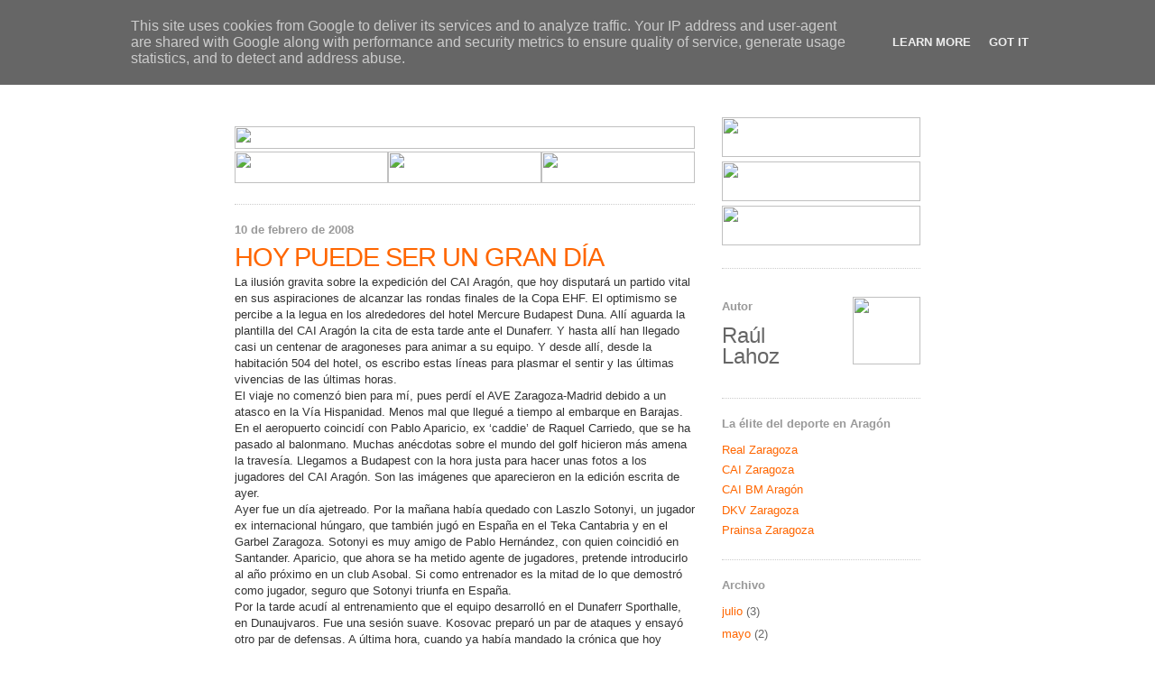

--- FILE ---
content_type: text/html; charset=UTF-8
request_url: http://caibalonmano.heraldo.es/2008/02/hoy-puede-ser-un-gran-da.html?showComment=1202731440000
body_size: 47412
content:
<!DOCTYPE html>
<html xmlns='http://www.w3.org/1999/xhtml' xmlns:b='http://www.google.com/2005/gml/b' xmlns:data='http://www.google.com/2005/gml/data' xmlns:expr='http://www.google.com/2005/gml/expr'>
<head>
<link href='https://www.blogger.com/static/v1/widgets/2944754296-widget_css_bundle.css' rel='stylesheet' type='text/css'/>
<link href='http://www.heraldo.es/favicon.ico' rel='icon'/>
<link href='http://www.heraldo.es/favicon.ico' rel='shortcut icon'/>
<meta content='text/html; charset=UTF-8' http-equiv='Content-Type'/>
<meta content='blogger' name='generator'/>
<link href='http://caibalonmano.heraldo.es/favicon.ico' rel='icon' type='image/x-icon'/>
<link href='http://caibalonmano.heraldo.es/2008/02/hoy-puede-ser-un-gran-da.html' rel='canonical'/>
<link rel="alternate" type="application/atom+xml" title="HERALDO.es - Blogs - CAI Balonmano Aragón - Atom" href="http://caibalonmano.heraldo.es/feeds/posts/default" />
<link rel="alternate" type="application/rss+xml" title="HERALDO.es - Blogs - CAI Balonmano Aragón - RSS" href="http://caibalonmano.heraldo.es/feeds/posts/default?alt=rss" />
<link rel="service.post" type="application/atom+xml" title="HERALDO.es - Blogs - CAI Balonmano Aragón - Atom" href="https://www.blogger.com/feeds/7849962459250243713/posts/default" />

<link rel="alternate" type="application/atom+xml" title="HERALDO.es - Blogs - CAI Balonmano Aragón - Atom" href="http://caibalonmano.heraldo.es/feeds/1918370015449735234/comments/default" />
<!--Can't find substitution for tag [blog.ieCssRetrofitLinks]-->
<meta content='http://caibalonmano.heraldo.es/2008/02/hoy-puede-ser-un-gran-da.html' property='og:url'/>
<meta content='HOY PUEDE SER UN GRAN DÍA' property='og:title'/>
<meta content='La ilusión gravita sobre la expedición del CAI Aragón, que hoy disputará un partido vital en sus aspiraciones de alcanzar las rondas finales...' property='og:description'/>
<title>HERALDO.es - Blogs - CAI Balonmano Aragón: HOY PUEDE SER UN GRAN DÍA</title>
<style id='page-skin-1' type='text/css'><!--
/*
-----------------------------------------------
Blogger Template Style
Name:     Minima
Designer: Douglas Bowman
URL:      www.stopdesign.com
Date:     26 Feb 2004
Updated by: Blogger Team
----------------------------------------------- */
/* Variable definitions
====================
<Variable name="bgcolor" description="Page Background Color"
type="color" default="#fff">
<Variable name="textcolor" description="Text Color"
type="color" default="#333">
<Variable name="linkcolor" description="Link Color"
type="color" default="#58a">
<Variable name="pagetitlecolor" description="Blog Title Color"
type="color" default="#666">
<Variable name="descriptioncolor" description="Blog Description Color"
type="color" default="#999">
<Variable name="titlecolor" description="Post Title Color"
type="color" default="#c60">
<Variable name="bordercolor" description="Border Color"
type="color" default="#ccc">
<Variable name="sidebarcolor" description="Sidebar Title Color"
type="color" default="#999">
<Variable name="sidebartextcolor" description="Sidebar Text Color"
type="color" default="#666">
<Variable name="visitedlinkcolor" description="Visited Link Color"
type="color" default="#999">
<Variable name="bodyfont" description="Text Font"
type="font" default="normal normal 100% Georgia, Serif">
<Variable name="headerfont" description="Sidebar Title Font"
type="font"
default="normal normal 78% 'Trebuchet MS',Trebuchet,Arial,Verdana,Sans-serif">
<Variable name="pagetitlefont" description="Blog Title Font"
type="font"
default="normal normal 200% Georgia, Serif">
<Variable name="descriptionfont" description="Blog Description Font"
type="font"
default="normal normal 78% 'Trebuchet MS', Trebuchet, Arial, Verdana, Sans-serif">
<Variable name="postfooterfont" description="Post Footer Font"
type="font"
default="normal normal 78% 'Trebuchet MS', Trebuchet, Arial, Verdana, Sans-serif">
*/
/* Use this with templates/template-twocol.html */
body {
background:#ffffff;
margin:0;
color:#333333;
font:x-small Georgia Serif;
font-size/* */:/**/small;
font-size: /**/small;
text-align: center;
}
a:link {
color:#FF6600;
text-decoration:none;
}
a:visited {
color:#FF6600;
text-decoration:none;
}
a:hover {
color:#FF6600;
text-decoration:underline;
}
a img {
border-width:0;
}
/* Header
-----------------------------------------------
*/
#header-wrapper {
width:760px;
margin:0 auto 10px;
border:0px solid #cccccc;
}
#header-inner {
background-position: center;
margin-left: auto;
margin-right: auto;
}
#header {
margin: 0px;
border: 0px;
text-align: center;
color:#666666;
}
#header h1 {
margin:5px 5px 0;
padding:15px 20px .25em;
line-height:1.2em;
text-transform:uppercase;
letter-spacing:.0em;
font: normal bold 200% Arial, sans-serif;
}
#header a {
color:#666666;
text-decoration:none;
}
#header a:hover {
color:#666666;
}
#header .description {
margin:0 5px 5px;
padding:0 20px 15px;
max-width:700px;
text-transform:uppercase;
letter-spacing:.2em;
line-height: 1.4em;
font: normal normal 78% Arial, sans-serif;
color: #999999;
}
#header img {
margin-left: auto;
margin-right: auto;
}
/* Outer-Wrapper
----------------------------------------------- */
#outer-wrapper {
width: 760px;
margin:0 auto;
padding:10px;
text-align:left;
font: normal normal 100% Arial, sans-serif;
}
#main-wrapper {
width: 510px;
float: left;
word-wrap: break-word; /* fix for long text breaking sidebar float in IE */
overflow: hidden;     /* fix for long non-text content breaking IE sidebar float */
}
#sidebar-wrapper {
width: 220px;
float: right;
word-wrap: break-word; /* fix for long text breaking sidebar float in IE */
overflow: hidden;      /* fix for long non-text content breaking IE sidebar float */
}
/* Headings
----------------------------------------------- */
h2 {
margin:1.5em 0 .75em;
font:normal bold 100% Arial, sans-serif;
line-height: 1.4em;
letter-spacing:.0em;
color:#999999;
}
/* Posts
-----------------------------------------------
*/
h2.date-header {
margin:1.5em 0 .5em;
}
.post {
margin:.5em 0 1.5em;
border-bottom:1px dotted #cccccc;
padding-bottom:1.5em;
line-height: 1.4em;
}
.post h3 {
margin:.25em 0 0;
padding:0 0 4px;
font-size:225%;
font-weight:bold;
line-height:1em;
color:#FF6600;
letter-spacing: -1px;
}
.post h3 a, .post h3 a:visited, .post h3 strong {
display:block;
text-decoration:none;
color:#FF6600;
font-weight:normal;
}
.post h3 strong, .post h3 a:hover {
color:#333333;
}
.post p {
margin:0 0 .75em;
line-height:1.4em;
}
.post-footer {
margin: .25em 0;
color:#999999;
letter-spacing:0.0em;
font: normal normal 78% Arial, sans-serif;
line-height: 0.5em;
}
.comment-link {
margin-left:.6em;
}
.post img {
padding:4px;
border:1px solid #cccccc;
}
.post blockquote {
margin:1em 20px;
}
.post blockquote p {
margin:.75em 0;
}
/* Comments
----------------------------------------------- */
#comments h4 {
margin:1em 0;
font-weight: bold;
line-height: 1.4em;
text-transform:uppercase;
letter-spacing:.2em;
color: #999999;
}
#comments-block {
margin:1em 0 1.5em;
line-height:1.6em;
}
#comments-block .comment-author {
margin:.5em 0;
}
#comments-block .comment-body {
margin:.25em 0 0;
}
#comments-block .comment-footer {
margin:-.25em 0 2em;
line-height: 1.4em;
text-transform:uppercase;
letter-spacing:.1em;
}
#comments-block .comment-body p {
margin:0 0 .75em;
}
.deleted-comment {
font-style:italic;
color:gray;
}
#blog-pager-newer-link {
float: left;
}
#blog-pager-older-link {
float: right;
}
#blog-pager {
text-align: center;
}
.feed-links {
clear: both;
line-height: 2.5em;
}
/* Sidebar Content
----------------------------------------------- */
.sidebar {
color: #666666;
line-height: 1.5em;
}
.sidebar ul {
list-style:none;
margin:0 0 0;
padding:0 0 0;
}
.sidebar li {
margin:0;
padding:0 0 .25em 15px;
text-indent:-15px;
line-height:1.5em;
}
.sidebar .widget, .main .widget {
border-bottom:1px dotted #cccccc;
margin:0 0 1.5em;
padding:0 0 1.5em;
}
.main .Blog {
border-bottom-width: 0;
}
/* Profile
----------------------------------------------- */
.profile-img {
float: left;
margin: 0 5px 5px 0;
padding: 4px;
border: 1px solid #cccccc;
}
.profile-data {
margin:0;
text-transform:uppercase;
letter-spacing:.1em;
font: normal normal 78% Arial, sans-serif;
color: #999999;
font-weight: bold;
line-height: 1.6em;
}
.profile-datablock {
margin:.5em 0 .5em;
}
.profile-textblock {
margin: 0.5em 0;
line-height: 1.6em;
}
.profile-link {
font: normal normal 78% Arial, sans-serif;
text-transform: uppercase;
letter-spacing: .1em;
}
/* Footer
----------------------------------------------- */
#footer {
width:760px;
clear:both;
margin:0 auto;
padding-top:15px;
line-height: 1.2em;
letter-spacing:.0em;
text-align: center;
}
/** Page structure tweaks for layout editor wireframe */
body#layout #header {
margin-left: 0px;
margin-right: 0px;
}

--></style>
<link href='https://www.blogger.com/dyn-css/authorization.css?targetBlogID=7849962459250243713&amp;zx=59358e79-5c8c-4940-bd36-a3ed87e018ae' media='none' onload='if(media!=&#39;all&#39;)media=&#39;all&#39;' rel='stylesheet'/><noscript><link href='https://www.blogger.com/dyn-css/authorization.css?targetBlogID=7849962459250243713&amp;zx=59358e79-5c8c-4940-bd36-a3ed87e018ae' rel='stylesheet'/></noscript>
<meta name='google-adsense-platform-account' content='ca-host-pub-1556223355139109'/>
<meta name='google-adsense-platform-domain' content='blogspot.com'/>

<script type="text/javascript" language="javascript">
  // Supply ads personalization default for EEA readers
  // See https://www.blogger.com/go/adspersonalization
  adsbygoogle = window.adsbygoogle || [];
  if (typeof adsbygoogle.requestNonPersonalizedAds === 'undefined') {
    adsbygoogle.requestNonPersonalizedAds = 1;
  }
</script>


</head>
<body>
<div class='navbar section' id='navbar'><div class='widget Navbar' data-version='1' id='Navbar1'><script type="text/javascript">
    function setAttributeOnload(object, attribute, val) {
      if(window.addEventListener) {
        window.addEventListener('load',
          function(){ object[attribute] = val; }, false);
      } else {
        window.attachEvent('onload', function(){ object[attribute] = val; });
      }
    }
  </script>
<div id="navbar-iframe-container"></div>
<script type="text/javascript" src="https://apis.google.com/js/platform.js"></script>
<script type="text/javascript">
      gapi.load("gapi.iframes:gapi.iframes.style.bubble", function() {
        if (gapi.iframes && gapi.iframes.getContext) {
          gapi.iframes.getContext().openChild({
              url: 'https://www.blogger.com/navbar/7849962459250243713?po\x3d1918370015449735234\x26origin\x3dhttp://caibalonmano.heraldo.es',
              where: document.getElementById("navbar-iframe-container"),
              id: "navbar-iframe"
          });
        }
      });
    </script><script type="text/javascript">
(function() {
var script = document.createElement('script');
script.type = 'text/javascript';
script.src = '//pagead2.googlesyndication.com/pagead/js/google_top_exp.js';
var head = document.getElementsByTagName('head')[0];
if (head) {
head.appendChild(script);
}})();
</script>
</div></div>
<div id='outer-wrapper'><div id='wrap2'>
<!-- skip links for text browsers -->
<span id='skiplinks' style='display:none;'>
<a href='#main'>skip to main </a> |
      <a href='#sidebar'>skip to sidebar</a>
</span>
<div id='header-wrapper'>
<div class='header section' id='header'><div class='widget Header' data-version='1' id='Header1'>
<div id='header-inner'>
<a href='http://caibalonmano.heraldo.es/' style='display: block'>
<img alt='HERALDO.es - Blogs - CAI Balonmano Aragón' height='80px; ' id='Header1_headerimg' src='http://oldorigin-www.heraldo.es/blogs/caibalonmano/img/cabeceradeportescaibalonmano.gif' style='display: block' width='760px; '/>
</a>
</div>
</div></div>
</div>
<div id='content-wrapper'>
<div id='crosscol-wrapper' style='text-align:center'>
<div class='crosscol no-items section' id='crosscol'></div>
</div>
<div id='main-wrapper'>
<div class='main section' id='main'><div class='widget HTML' data-version='1' id='HTML4'>
<div class='widget-content'>
<table border="0" width="510" cellpadding="0" cellspacing="0">
  <tr>
  <td colspan="3" height="10">
  </td></tr>
  <tr>
    <td colspan="3" height="25"><img width="510" src="http://oldorigin-www.heraldo.es/blogs/comunes/img/navegador_sup.jpg" height="25"/></td>
  </tr>
  <tr>
    <td height="35"><a href="http://realzargoza.heraldo.es/"><img border="0" width="170" src="http://oldorigin-www.heraldo.es/blogs/comunes/img/navegador_futbol.jpg" height="35"/></a></td>
    <td height="35"><a href="http://caizaragoza.heraldo.es/"><img border="0" width="170" src="http://oldorigin-www.heraldo.es/blogs/comunes/img/navegador_basket.jpg" height="35"/></a></td>
    <td height="35"><a href="http://caibalonmano.heraldo.es/"><img border="0" width="170" src="http://oldorigin-www.heraldo.es/blogs/comunes/img/navegador_balonmano.jpg" height="35"/></a></td>
  </tr>
</table>
</div>
<div class='clear'></div>
</div><div class='widget Blog' data-version='1' id='Blog1'>
<div class='blog-posts hfeed'>

          <div class="date-outer">
        
<h2 class='date-header'><span>10 de febrero de 2008</span></h2>

          <div class="date-posts">
        
<div class='post-outer'>
<div class='post hentry'>
<a name='1918370015449735234'></a>
<h3 class='post-title entry-title'>
<a href='http://caibalonmano.heraldo.es/2008/02/hoy-puede-ser-un-gran-da.html'>HOY PUEDE SER UN GRAN DÍA</a>
</h3>
<div class='post-header-line-1'></div>
<div class='post-body entry-content'>
<p>La ilusión gravita sobre la expedición del CAI Aragón, que hoy disputará un partido vital en sus aspiraciones de alcanzar las rondas finales de la Copa EHF. El optimismo se percibe a la legua en los alrededores del hotel Mercure Budapest Duna. Allí aguarda la plantilla del CAI Aragón la cita de esta tarde ante el Dunaferr. Y hasta allí han llegado casi un centenar de aragoneses para animar a su equipo. Y desde allí, desde la habitación 504 del hotel, os escribo estas líneas para plasmar el sentir y las últimas vivencias de las últimas horas.<br />El viaje no comenzó bien para mí, pues perdí el AVE Zaragoza-Madrid debido a un atasco en la Vía Hispanidad. Menos mal que llegué a tiempo al embarque en Barajas. En el aeropuerto coincidí con Pablo Aparicio, ex &#8216;caddie&#8217; de Raquel Carriedo, que se ha pasado al balonmano. Muchas anécdotas sobre el mundo del golf hicieron más amena la travesía. Llegamos a Budapest con la hora justa para hacer unas fotos a los jugadores del CAI Aragón. Son las imágenes que aparecieron en la edición escrita de ayer.<br />Ayer fue un día ajetreado. Por la mañana había quedado con Laszlo Sotonyi, un jugador ex internacional húngaro, que también jugó en España en el Teka Cantabria y en el Garbel Zaragoza. Sotonyi es muy amigo de Pablo Hernández, con quien coincidió en Santander. Aparicio, que ahora se ha metido agente de jugadores, pretende introducirlo al año próximo en un club Asobal. Si como entrenador es la mitad de lo que demostró como jugador, seguro que Sotonyi triunfa en España.<br />Por la tarde acudí al entrenamiento que el equipo desarrolló en el Dunaferr Sporthalle, en Dunaujvaros. Fue una sesión suave. Kosovac preparó un par de ataques y ensayó otro par de defensas. A última hora, cuando ya había mandado la crónica que hoy podéis leer en Heraldo, me enteré de que en la reunión con los árbitros se decidió que hoy el CAI Aragón juegue de negro, pues el color del Dunaferr es rojo chillón y contrasta poco con el habitual naranja del club aragonés.<br />También me ha contado un pajarito que el mejor jugador del Dunaferr, Gabor Grebenar, no va a jugar hoy. Los pasaportes de los jugadores deben ser entregados por los jugadores el día de antes, o sea, ayer, y el de Grebenar no fue entregado al estar sujeto a sanción por la EHF. Sí fue recogido por los árbitros el de Toro, jugador que era duda por lesión y que hoy jugará mermado físicamente. La situación no puede ser más favorable, no solo por las bajas del rival, sino por la ambición que se percibe en el CAI Aragón.</p>
<div style='clear: both;'></div>
</div>
<div class='post-footer'>
<p class='post-footer-line post-footer-line-1'><span class='post-author vcard'>
Publicado por
<span class='fn'>Raúl Lahoz</span>
</span>
<span class='post-timestamp'>
a las
<a class='timestamp-link' href='http://caibalonmano.heraldo.es/2008/02/hoy-puede-ser-un-gran-da.html' rel='bookmark' title='permanent link'><abbr class='published' title='2008-02-10T07:49:00+01:00'>7:49</abbr></a>
</span>
<span class='post-comment-link'>
</span>
<span class='post-icons'>
</span>
<span class='post-backlinks post-comment-link'>
</span>
</p>
<p class='post-footer-line post-footer-line-2'><span class='post-labels'>
</span>
</p>
<p class='post-footer-line post-footer-line-3'></p>
</div>
</div>
<div class='comments' id='comments'>
<a name='comments'></a>
<h4>154 comentarios:</h4>
<div id='Blog1_comments-block-wrapper'>
<dl class='avatar-comment-indent' id='comments-block'>
<dt class='comment-author ' id='c3046877914031699919'>
<a name='c3046877914031699919'></a>
<div class="avatar-image-container avatar-stock"><span dir="ltr"><img src="//resources.blogblog.com/img/blank.gif" width="35" height="35" alt="" title="An&oacute;nimo">

</span></div>
Anónimo
dijo...
</dt>
<dd class='comment-body' id='Blog1_cmt-3046877914031699919'>
<p>
&#161;&#161;VAMOS CAI!! &#161;&#161;A POR ELLOS!!
</p>
</dd>
<dd class='comment-footer'>
<span class='comment-timestamp'>
<a href='http://caibalonmano.heraldo.es/2008/02/hoy-puede-ser-un-gran-da.html?showComment=1202641260000#c3046877914031699919' title='comment permalink'>
10 de febrero de 2008 a las 12:01
</a>
<span class='item-control blog-admin pid-446383384'>
<a class='comment-delete' href='https://www.blogger.com/comment/delete/7849962459250243713/3046877914031699919' title='Eliminar comentario'>
<img src='https://resources.blogblog.com/img/icon_delete13.gif'/>
</a>
</span>
</span>
</dd>
<dt class='comment-author ' id='c6270284781068904226'>
<a name='c6270284781068904226'></a>
<div class="avatar-image-container avatar-stock"><span dir="ltr"><img src="//resources.blogblog.com/img/blank.gif" width="35" height="35" alt="" title="An&oacute;nimo">

</span></div>
Anónimo
dijo...
</dt>
<dd class='comment-body' id='Blog1_cmt-6270284781068904226'>
<p>
Escribí Raúlque "hoy puede ser un gran día", pero ya lo es. Hoy ha sido un gran día(teniendo toda la cofianza en ppe. felipe).<BR/>Pese a ese arbritaje con alguna intervención un poco "extraña", el Cai tuvo la cabeza fría y resolvió.<BR/>Ese es el camino, esos son los frutos, hace un año no me hubiese extrañado que el Cai a falta de 5 min y con ese arbritaje se hubiera venido abajo.<BR/>Ala, que menudo mes nos espera.<BR/>VAMOS CAI!!!!!!!!!
</p>
</dd>
<dd class='comment-footer'>
<span class='comment-timestamp'>
<a href='http://caibalonmano.heraldo.es/2008/02/hoy-puede-ser-un-gran-da.html?showComment=1202675100000#c6270284781068904226' title='comment permalink'>
10 de febrero de 2008 a las 21:25
</a>
<span class='item-control blog-admin pid-446383384'>
<a class='comment-delete' href='https://www.blogger.com/comment/delete/7849962459250243713/6270284781068904226' title='Eliminar comentario'>
<img src='https://resources.blogblog.com/img/icon_delete13.gif'/>
</a>
</span>
</span>
</dd>
<dt class='comment-author ' id='c7946415282583188306'>
<a name='c7946415282583188306'></a>
<div class="avatar-image-container avatar-stock"><span dir="ltr"><img src="//resources.blogblog.com/img/blank.gif" width="35" height="35" alt="" title="An&oacute;nimo">

</span></div>
Anónimo
dijo...
</dt>
<dd class='comment-body' id='Blog1_cmt-7946415282583188306'>
<p>
Habia que ganar y han ganado. De momento, tres de tres. Ahora a por el Portland.
</p>
</dd>
<dd class='comment-footer'>
<span class='comment-timestamp'>
<a href='http://caibalonmano.heraldo.es/2008/02/hoy-puede-ser-un-gran-da.html?showComment=1202687100000#c7946415282583188306' title='comment permalink'>
11 de febrero de 2008 a las 0:45
</a>
<span class='item-control blog-admin pid-446383384'>
<a class='comment-delete' href='https://www.blogger.com/comment/delete/7849962459250243713/7946415282583188306' title='Eliminar comentario'>
<img src='https://resources.blogblog.com/img/icon_delete13.gif'/>
</a>
</span>
</span>
</dd>
<dt class='comment-author ' id='c1576238346692586200'>
<a name='c1576238346692586200'></a>
<div class="avatar-image-container avatar-stock"><span dir="ltr"><img src="//resources.blogblog.com/img/blank.gif" width="35" height="35" alt="" title="An&oacute;nimo">

</span></div>
Anónimo
dijo...
</dt>
<dd class='comment-body' id='Blog1_cmt-1576238346692586200'>
<p>
Muy buen partido, una gran aficion,los jugadores de la tierra a un gran nivel.?Que mas se puede pedir&#191;Ganar al Porlant que se puede,eso de momento.
</p>
</dd>
<dd class='comment-footer'>
<span class='comment-timestamp'>
<a href='http://caibalonmano.heraldo.es/2008/02/hoy-puede-ser-un-gran-da.html?showComment=1202723700000#c1576238346692586200' title='comment permalink'>
11 de febrero de 2008 a las 10:55
</a>
<span class='item-control blog-admin pid-446383384'>
<a class='comment-delete' href='https://www.blogger.com/comment/delete/7849962459250243713/1576238346692586200' title='Eliminar comentario'>
<img src='https://resources.blogblog.com/img/icon_delete13.gif'/>
</a>
</span>
</span>
</dd>
<dt class='comment-author ' id='c539679434658939783'>
<a name='c539679434658939783'></a>
<div class="avatar-image-container avatar-stock"><span dir="ltr"><img src="//resources.blogblog.com/img/blank.gif" width="35" height="35" alt="" title="An&oacute;nimo">

</span></div>
Anónimo
dijo...
</dt>
<dd class='comment-body' id='Blog1_cmt-539679434658939783'>
<p>
Como he tenido la suerte de ver el partido en directo,no me pueden contar milongas,y dire que ni Kos,Borges y Beno estan a la altura del resto.La aficion de 10 .Felicidades al equipo
</p>
</dd>
<dd class='comment-footer'>
<span class='comment-timestamp'>
<a href='http://caibalonmano.heraldo.es/2008/02/hoy-puede-ser-un-gran-da.html?showComment=1202728440000#c539679434658939783' title='comment permalink'>
11 de febrero de 2008 a las 12:14
</a>
<span class='item-control blog-admin pid-446383384'>
<a class='comment-delete' href='https://www.blogger.com/comment/delete/7849962459250243713/539679434658939783' title='Eliminar comentario'>
<img src='https://resources.blogblog.com/img/icon_delete13.gif'/>
</a>
</span>
</span>
</dd>
<dt class='comment-author ' id='c4346587997598481964'>
<a name='c4346587997598481964'></a>
<div class="avatar-image-container avatar-stock"><span dir="ltr"><img src="//resources.blogblog.com/img/blank.gif" width="35" height="35" alt="" title="An&oacute;nimo">

</span></div>
Anónimo
dijo...
</dt>
<dd class='comment-body' id='Blog1_cmt-4346587997598481964'>
<p>
LO MEJOR, EL RESULTADO Y LA MOTIVACIÓN DEL EQUIPO.<BR/>LA DEFENSA DEL CAI FLOJA, NO PUEDE SER QUE ESE EQUIPO NOS META SEMEJANTE MONTÓN DE GOLES. LO DE NUESTROS PORTEROS ESTÁ REQUETE DICHO, LO DE BENO UNA PENA.<BR/>COMO SIEMPRE, KOS INEXPLICABLE; DA IGUAL QUIEN TENGAMOS ENFRENTE EL PARTIDO SIEMPRE ES IGUAL, CORRER Y CORRER, UN CRUCE Y OTRO CRUCE SIN PROFUNDIDAD, MIRAD LOS NUMEROS DE NUESTROS LANZADORES; Y LOS CAMBIOS, DA IGUAL QUIEN ESTE BIEN O MAL, TOCA ROTACIÓN A LOS 15 MINUTOS, PUES ROTAMOS, Y SI EL EQUIPO SE BLOQUEA PORQUE HAY CUATRO CAMBIOS, PUES YA SE CALENTARÁ DENTRO DE UN RATO.<BR/>GANAMOS PORQUE HAY MUCHA CALIDAD INDIVIDUAL EN LOS JUGADORES Y PORQUE EL DUNAFER, POR LO MENOS EN ESTE PARTIDO, TAMPOCO DEMOSTRÓ SER LA FIERA QUE NOS HABÍAN PINTADO.<BR/>EN CUALQUIER CASO, ENHORABUNA CAI, ÁNIMO CON EL PORTLAND QUE VIENE TOCADO DE PERDER.
</p>
</dd>
<dd class='comment-footer'>
<span class='comment-timestamp'>
<a href='http://caibalonmano.heraldo.es/2008/02/hoy-puede-ser-un-gran-da.html?showComment=1202731440000#c4346587997598481964' title='comment permalink'>
11 de febrero de 2008 a las 13:04
</a>
<span class='item-control blog-admin pid-446383384'>
<a class='comment-delete' href='https://www.blogger.com/comment/delete/7849962459250243713/4346587997598481964' title='Eliminar comentario'>
<img src='https://resources.blogblog.com/img/icon_delete13.gif'/>
</a>
</span>
</span>
</dd>
<dt class='comment-author ' id='c2014164063327442536'>
<a name='c2014164063327442536'></a>
<div class="avatar-image-container avatar-stock"><span dir="ltr"><img src="//resources.blogblog.com/img/blank.gif" width="35" height="35" alt="" title="An&oacute;nimo">

</span></div>
Anónimo
dijo...
</dt>
<dd class='comment-body' id='Blog1_cmt-2014164063327442536'>
<p>
A KOS le salen las cosas bien porque hay una gran plantilla,el no da mas de si.Le cuesta mucho en reaccionar cuando el equipo se atasca.ARRIBA CAI.
</p>
</dd>
<dd class='comment-footer'>
<span class='comment-timestamp'>
<a href='http://caibalonmano.heraldo.es/2008/02/hoy-puede-ser-un-gran-da.html?showComment=1202736540000#c2014164063327442536' title='comment permalink'>
11 de febrero de 2008 a las 14:29
</a>
<span class='item-control blog-admin pid-446383384'>
<a class='comment-delete' href='https://www.blogger.com/comment/delete/7849962459250243713/2014164063327442536' title='Eliminar comentario'>
<img src='https://resources.blogblog.com/img/icon_delete13.gif'/>
</a>
</span>
</span>
</dd>
<dt class='comment-author ' id='c5132302458463201618'>
<a name='c5132302458463201618'></a>
<div class="avatar-image-container avatar-stock"><span dir="ltr"><img src="//resources.blogblog.com/img/blank.gif" width="35" height="35" alt="" title="An&oacute;nimo">

</span></div>
Anónimo
dijo...
</dt>
<dd class='comment-body' id='Blog1_cmt-5132302458463201618'>
<p>
Se nota que los que escriben en este blog son muchos de los foreros que siguen al Cai en sus desplazamientos.Espero vuestro regreso y nos contais mas cosas y como lo pasasteis.Buen viaje
</p>
</dd>
<dd class='comment-footer'>
<span class='comment-timestamp'>
<a href='http://caibalonmano.heraldo.es/2008/02/hoy-puede-ser-un-gran-da.html?showComment=1202749620000#c5132302458463201618' title='comment permalink'>
11 de febrero de 2008 a las 18:07
</a>
<span class='item-control blog-admin pid-446383384'>
<a class='comment-delete' href='https://www.blogger.com/comment/delete/7849962459250243713/5132302458463201618' title='Eliminar comentario'>
<img src='https://resources.blogblog.com/img/icon_delete13.gif'/>
</a>
</span>
</span>
</dd>
<dt class='comment-author ' id='c957942363948530908'>
<a name='c957942363948530908'></a>
<div class="avatar-image-container avatar-stock"><span dir="ltr"><img src="//resources.blogblog.com/img/blank.gif" width="35" height="35" alt="" title="An&oacute;nimo">

</span></div>
Anónimo
dijo...
</dt>
<dd class='comment-body' id='Blog1_cmt-957942363948530908'>
<p>
Seguro que Kos no es el mejor entrenador del mundo.  Puede que incluso no sea buen entrenador, pero estaría bien que alguno de los que siempre le critica le reconociera algún mérito. Es imposible que todo lo haga mal.
</p>
</dd>
<dd class='comment-footer'>
<span class='comment-timestamp'>
<a href='http://caibalonmano.heraldo.es/2008/02/hoy-puede-ser-un-gran-da.html?showComment=1202763660000#c957942363948530908' title='comment permalink'>
11 de febrero de 2008 a las 22:01
</a>
<span class='item-control blog-admin pid-446383384'>
<a class='comment-delete' href='https://www.blogger.com/comment/delete/7849962459250243713/957942363948530908' title='Eliminar comentario'>
<img src='https://resources.blogblog.com/img/icon_delete13.gif'/>
</a>
</span>
</span>
</dd>
<dt class='comment-author ' id='c3003286585041710333'>
<a name='c3003286585041710333'></a>
<div class="avatar-image-container avatar-stock"><span dir="ltr"><img src="//resources.blogblog.com/img/blank.gif" width="35" height="35" alt="" title="An&oacute;nimo">

</span></div>
Anónimo
dijo...
</dt>
<dd class='comment-body' id='Blog1_cmt-3003286585041710333'>
<p>
Este equipo se está haciendo grande. Porque grande es entrar en la mejor liga del mundo y hacerlo bien el primer año. Porque grande es llegar a una Final Europea el segundo año. Y grande fue llenar el Príncipe Felipe en una tarde inolvidable. Grande es mantenerse en la elite nacional y europea. Como grande es crecer en ilusión. Poco a poco, pero creciendo la ilusión de una afición. <BR/><BR/>El año pasado cuatro aficionados fueron a ver el partido que casi un centenar han podido ver este domingo. Por Madrid, Barcelona o Gerona. Por Budapest, Viena o Bratislava. Coche, avión, autobús e incluso tren. Todos con ilusión, todos con más o menos esfuerzo. Y todos disfrutando de la lucha de los jugadores. Estos, agradeciendo en cada gol el ánimo de los aficionados. Quien más, quien menos, todos saludaron a tras conseguir un gol. <BR/><BR/>Y nosotros, disfrutando. Del partido, del mal arbitraje (europeo le llaman), de la afición rival. Comentario aparte merece el trato que recibimos siempre en los desplazamientos. Buena gente estos de Dunaujvaros. Momentos para el recuerdo, unos cuantos. Cosas a mejorar las hay también. El manejo del capote tenemos que practicarlo antes de llegar a la final.<BR/><BR/>Saludos a todos.
</p>
</dd>
<dd class='comment-footer'>
<span class='comment-timestamp'>
<a href='http://caibalonmano.heraldo.es/2008/02/hoy-puede-ser-un-gran-da.html?showComment=1202810040000#c3003286585041710333' title='comment permalink'>
12 de febrero de 2008 a las 10:54
</a>
<span class='item-control blog-admin pid-446383384'>
<a class='comment-delete' href='https://www.blogger.com/comment/delete/7849962459250243713/3003286585041710333' title='Eliminar comentario'>
<img src='https://resources.blogblog.com/img/icon_delete13.gif'/>
</a>
</span>
</span>
</dd>
<dt class='comment-author ' id='c3112079996565857165'>
<a name='c3112079996565857165'></a>
<div class="avatar-image-container avatar-stock"><span dir="ltr"><img src="//resources.blogblog.com/img/blank.gif" width="35" height="35" alt="" title="An&oacute;nimo">

</span></div>
Anónimo
dijo...
</dt>
<dd class='comment-body' id='Blog1_cmt-3112079996565857165'>
<p>
Raúl,<BR/><BR/>No te guardes para ti la foto que nos hiciste.<BR/><BR/>Que se vea de donde salieron las voces que se escucharon en la tele.<BR/><BR/>Saludos a todos.<BR/><BR/><BR/>P.d.: &#191;os gustó mi pueblo?
</p>
</dd>
<dd class='comment-footer'>
<span class='comment-timestamp'>
<a href='http://caibalonmano.heraldo.es/2008/02/hoy-puede-ser-un-gran-da.html?showComment=1202821200000#c3112079996565857165' title='comment permalink'>
12 de febrero de 2008 a las 14:00
</a>
<span class='item-control blog-admin pid-446383384'>
<a class='comment-delete' href='https://www.blogger.com/comment/delete/7849962459250243713/3112079996565857165' title='Eliminar comentario'>
<img src='https://resources.blogblog.com/img/icon_delete13.gif'/>
</a>
</span>
</span>
</dd>
<dt class='comment-author ' id='c4143960118793791796'>
<a name='c4143960118793791796'></a>
<div class="avatar-image-container avatar-stock"><span dir="ltr"><img src="//resources.blogblog.com/img/blank.gif" width="35" height="35" alt="" title="An&oacute;nimo">

</span></div>
Anónimo
dijo...
</dt>
<dd class='comment-body' id='Blog1_cmt-4143960118793791796'>
<p>
la ventaja de la crítica a posteriori es que nunca se podrá demostrar que algo distinto a lo que se hizo pudo ser peor. Yo tambien toreo muy bien "los lunes".<BR/><BR/>A los que fuisteis a animar, un 10.
</p>
</dd>
<dd class='comment-footer'>
<span class='comment-timestamp'>
<a href='http://caibalonmano.heraldo.es/2008/02/hoy-puede-ser-un-gran-da.html?showComment=1202832060000#c4143960118793791796' title='comment permalink'>
12 de febrero de 2008 a las 17:01
</a>
<span class='item-control blog-admin pid-446383384'>
<a class='comment-delete' href='https://www.blogger.com/comment/delete/7849962459250243713/4143960118793791796' title='Eliminar comentario'>
<img src='https://resources.blogblog.com/img/icon_delete13.gif'/>
</a>
</span>
</span>
</dd>
<dt class='comment-author ' id='c901167217487787038'>
<a name='c901167217487787038'></a>
<div class="avatar-image-container avatar-stock"><span dir="ltr"><img src="//resources.blogblog.com/img/blank.gif" width="35" height="35" alt="" title="An&oacute;nimo">

</span></div>
Anónimo
dijo...
</dt>
<dd class='comment-body' id='Blog1_cmt-901167217487787038'>
<p>
EL PORTLAN TOCADO O PICADO?<BR/><BR/>MIENTRAS LOS NUESTROS RESPONDAN.....<BR/><BR/>AUPA CAI
</p>
</dd>
<dd class='comment-footer'>
<span class='comment-timestamp'>
<a href='http://caibalonmano.heraldo.es/2008/02/hoy-puede-ser-un-gran-da.html?showComment=1202836860000#c901167217487787038' title='comment permalink'>
12 de febrero de 2008 a las 18:21
</a>
<span class='item-control blog-admin pid-446383384'>
<a class='comment-delete' href='https://www.blogger.com/comment/delete/7849962459250243713/901167217487787038' title='Eliminar comentario'>
<img src='https://resources.blogblog.com/img/icon_delete13.gif'/>
</a>
</span>
</span>
</dd>
<dt class='comment-author ' id='c7503241424851930209'>
<a name='c7503241424851930209'></a>
<div class="avatar-image-container avatar-stock"><span dir="ltr"><img src="//resources.blogblog.com/img/blank.gif" width="35" height="35" alt="" title="An&oacute;nimo">

</span></div>
Anónimo
dijo...
</dt>
<dd class='comment-body' id='Blog1_cmt-7503241424851930209'>
<p>
Así ve al CAI el entrenador del Portland, que supongo que entiende algo de balonmano.<BR/><BR/>"Juegan los sesenta minutos al mismo ritmo, hacen muchos cambios y rotaciones y corren mucho. Sacan rápido de centro, tienen mucha velocidad al contraataque y hacen muchos goles de segunda oleada", destacó Cabanas del conjunto zaragozano. <BR/><BR/>Para más información www.diariodenavarra.es
</p>
</dd>
<dd class='comment-footer'>
<span class='comment-timestamp'>
<a href='http://caibalonmano.heraldo.es/2008/02/hoy-puede-ser-un-gran-da.html?showComment=1202845260000#c7503241424851930209' title='comment permalink'>
12 de febrero de 2008 a las 20:41
</a>
<span class='item-control blog-admin pid-446383384'>
<a class='comment-delete' href='https://www.blogger.com/comment/delete/7849962459250243713/7503241424851930209' title='Eliminar comentario'>
<img src='https://resources.blogblog.com/img/icon_delete13.gif'/>
</a>
</span>
</span>
</dd>
<dt class='comment-author ' id='c5833845051870460975'>
<a name='c5833845051870460975'></a>
<div class="avatar-image-container avatar-stock"><span dir="ltr"><img src="//resources.blogblog.com/img/blank.gif" width="35" height="35" alt="" title="An&oacute;nimo">

</span></div>
Anónimo
dijo...
</dt>
<dd class='comment-body' id='Blog1_cmt-5833845051870460975'>
<p>
Yo comento y opino de lo que veo,lo prefiero a que me cuenten historias
</p>
</dd>
<dd class='comment-footer'>
<span class='comment-timestamp'>
<a href='http://caibalonmano.heraldo.es/2008/02/hoy-puede-ser-un-gran-da.html?showComment=1202846700000#c5833845051870460975' title='comment permalink'>
12 de febrero de 2008 a las 21:05
</a>
<span class='item-control blog-admin pid-446383384'>
<a class='comment-delete' href='https://www.blogger.com/comment/delete/7849962459250243713/5833845051870460975' title='Eliminar comentario'>
<img src='https://resources.blogblog.com/img/icon_delete13.gif'/>
</a>
</span>
</span>
</dd>
<dt class='comment-author ' id='c7360125480785342622'>
<a name='c7360125480785342622'></a>
<div class="avatar-image-container avatar-stock"><span dir="ltr"><img src="//resources.blogblog.com/img/blank.gif" width="35" height="35" alt="" title="An&oacute;nimo">

</span></div>
Anónimo
dijo...
</dt>
<dd class='comment-body' id='Blog1_cmt-7360125480785342622'>
<p>
Pero de vez en cuando no viene mal leer lo que opinan otros... Y, si además no son de aquí, no se les puede acusar de que "te cuenten historias"
</p>
</dd>
<dd class='comment-footer'>
<span class='comment-timestamp'>
<a href='http://caibalonmano.heraldo.es/2008/02/hoy-puede-ser-un-gran-da.html?showComment=1202847240000#c7360125480785342622' title='comment permalink'>
12 de febrero de 2008 a las 21:14
</a>
<span class='item-control blog-admin pid-446383384'>
<a class='comment-delete' href='https://www.blogger.com/comment/delete/7849962459250243713/7360125480785342622' title='Eliminar comentario'>
<img src='https://resources.blogblog.com/img/icon_delete13.gif'/>
</a>
</span>
</span>
</dd>
<dt class='comment-author ' id='c2926638441409361222'>
<a name='c2926638441409361222'></a>
<div class="avatar-image-container avatar-stock"><span dir="ltr"><img src="//resources.blogblog.com/img/blank.gif" width="35" height="35" alt="" title="An&oacute;nimo">

</span></div>
Anónimo
dijo...
</dt>
<dd class='comment-body' id='Blog1_cmt-2926638441409361222'>
<p>
It is remarkable, a useful idea
</p>
</dd>
<dd class='comment-footer'>
<span class='comment-timestamp'>
<a href='http://caibalonmano.heraldo.es/2008/02/hoy-puede-ser-un-gran-da.html?showComment=1295877896039#c2926638441409361222' title='comment permalink'>
24 de enero de 2011 a las 15:04
</a>
<span class='item-control blog-admin pid-446383384'>
<a class='comment-delete' href='https://www.blogger.com/comment/delete/7849962459250243713/2926638441409361222' title='Eliminar comentario'>
<img src='https://resources.blogblog.com/img/icon_delete13.gif'/>
</a>
</span>
</span>
</dd>
<dt class='comment-author ' id='c1155434016393595369'>
<a name='c1155434016393595369'></a>
<div class="avatar-image-container avatar-stock"><span dir="ltr"><a href="https://www.blogger.com/profile/13471991871372620555" target="" rel="nofollow" onclick="" class="avatar-hovercard" id="av-1155434016393595369-13471991871372620555"><img src="//www.blogger.com/img/blogger_logo_round_35.png" width="35" height="35" alt="" title="spencermeyer">

</a></span></div>
<a href='https://www.blogger.com/profile/13471991871372620555' rel='nofollow'>spencermeyer</a>
dijo...
</dt>
<dd class='comment-body' id='Blog1_cmt-1155434016393595369'>
<p>
these backpacking bags. If you like various other Marmot items, <a href="https://www.evernote.com/shard/s381/sh/4dd45135-76a6-40a8-9197-a224e84bc188/50e2c67fcf4d9811b9f4dbe966d4e69c" rel="nofollow">evernote.com/</a> we wager you&#39;ll such as the Hydrogen too.Montbell is an innovative <a href="https://medium.com/@GoSleepingBags/backpacking-sleeping-bags-42ce420f57a9" rel="nofollow">Visit This Link</a> as well as alpine-centric company, <a href="http://topblenderforsmoothies.blogspot.in/2017/06/the-best-blenders-for-great-tasting.html" rel="nofollow">Best Sleeping Bags Reviews</a> as well as you&#39;ll find their equipment in significant outdoor shops around the country.
</p>
</dd>
<dd class='comment-footer'>
<span class='comment-timestamp'>
<a href='http://caibalonmano.heraldo.es/2008/02/hoy-puede-ser-un-gran-da.html?showComment=1500700938942#c1155434016393595369' title='comment permalink'>
22 de julio de 2017 a las 7:22
</a>
<span class='item-control blog-admin pid-1271309802'>
<a class='comment-delete' href='https://www.blogger.com/comment/delete/7849962459250243713/1155434016393595369' title='Eliminar comentario'>
<img src='https://resources.blogblog.com/img/icon_delete13.gif'/>
</a>
</span>
</span>
</dd>
<dt class='comment-author ' id='c2171447223485617853'>
<a name='c2171447223485617853'></a>
<div class="avatar-image-container avatar-stock"><span dir="ltr"><img src="//resources.blogblog.com/img/blank.gif" width="35" height="35" alt="" title="An&oacute;nimo">

</span></div>
Anónimo
dijo...
</dt>
<dd class='comment-body' id='Blog1_cmt-2171447223485617853'>
<p>
Your infant will have plenty to <a href="https://www.wattpad.com/446856330-introduction-to-the-best-baby-walker-review" rel="nofollow">wattpad.com/</a> see and do when they are in the Chicco Baby Walker <a href="http://infantcarseatsgroup1.wikidot.com/" rel="nofollow">Title</a> The songs gives mental excitement as well as advancement <a href="http://theinfantcarseats.soup.io/post/627707329/Finest-Exchangeable-Car-Seats-You-Could-Purchase" rel="nofollow">Introduction to the best Baby Walker Review</a> for young ones that often all love music.
</p>
</dd>
<dd class='comment-footer'>
<span class='comment-timestamp'>
<a href='http://caibalonmano.heraldo.es/2008/02/hoy-puede-ser-un-gran-da.html?showComment=1504076444685#c2171447223485617853' title='comment permalink'>
30 de agosto de 2017 a las 9:00
</a>
<span class='item-control blog-admin pid-446383384'>
<a class='comment-delete' href='https://www.blogger.com/comment/delete/7849962459250243713/2171447223485617853' title='Eliminar comentario'>
<img src='https://resources.blogblog.com/img/icon_delete13.gif'/>
</a>
</span>
</span>
</dd>
<dt class='comment-author ' id='c1732589536782042881'>
<a name='c1732589536782042881'></a>
<div class="avatar-image-container avatar-stock"><span dir="ltr"><a href="https://www.blogger.com/profile/04850790224822937115" target="" rel="nofollow" onclick="" class="avatar-hovercard" id="av-1732589536782042881-04850790224822937115"><img src="//www.blogger.com/img/blogger_logo_round_35.png" width="35" height="35" alt="" title="chenmeinv0">

</a></span></div>
<a href='https://www.blogger.com/profile/04850790224822937115' rel='nofollow'>chenmeinv0</a>
dijo...
</dt>
<dd class='comment-body' id='Blog1_cmt-1732589536782042881'>
<p>
<a href="http://www.raybansunglassess.net.co" rel="nofollow"><strong>ray ban</strong></a><br /><a href="http://www.asicso.com" rel="nofollow"><strong>asics running shoes</strong></a><br /><a href="http://www.jordan1.us.com" rel="nofollow"><strong>jordan 1</strong></a><br /><a href="http://www.nike.us.org" rel="nofollow"><strong>nike outlet</strong></a><br /><a href="http://www.g-starjeans.us.com" rel="nofollow"><strong>g-star jeans</strong></a><br /><a href="http://www.bottegavenetasunglasses.com" rel="nofollow"><strong>bottega veneta sunglasses</strong></a><br /><a href="http://www.lululemonoutletsale.us.com" rel="nofollow"><strong>lululemon outlet</strong></a><br /><a href="http://www.lunette-rayban-pas-cher.fr" rel="nofollow"><strong>ray ban pas cher</strong></a><br /><a href="http://www.kobe9shoes.net" rel="nofollow"><strong>kobe 9 elite</strong></a><br /><a href="http://www.fitflop.me.uk" rel="nofollow"><strong>fitflops</strong></a><br />2018.7.28xukaimin<br />
</p>
</dd>
<dd class='comment-footer'>
<span class='comment-timestamp'>
<a href='http://caibalonmano.heraldo.es/2008/02/hoy-puede-ser-un-gran-da.html?showComment=1532741639360#c1732589536782042881' title='comment permalink'>
28 de julio de 2018 a las 3:33
</a>
<span class='item-control blog-admin pid-1023417051'>
<a class='comment-delete' href='https://www.blogger.com/comment/delete/7849962459250243713/1732589536782042881' title='Eliminar comentario'>
<img src='https://resources.blogblog.com/img/icon_delete13.gif'/>
</a>
</span>
</span>
</dd>
<dt class='comment-author ' id='c1075073364841938161'>
<a name='c1075073364841938161'></a>
<div class="avatar-image-container avatar-stock"><span dir="ltr"><a href="https://www.blogger.com/profile/12301840868831996129" target="" rel="nofollow" onclick="" class="avatar-hovercard" id="av-1075073364841938161-12301840868831996129"><img src="//www.blogger.com/img/blogger_logo_round_35.png" width="35" height="35" alt="" title="zzyytt">

</a></span></div>
<a href='https://www.blogger.com/profile/12301840868831996129' rel='nofollow'>zzyytt</a>
dijo...
</dt>
<dd class='comment-body' id='Blog1_cmt-1075073364841938161'>
<p>
<a href="http://www.balenciaga.us.com" rel="nofollow"><strong>balenciaga triple s</strong></a><br /><a href="http://www.lacostepolosshirts.com" rel="nofollow"><strong>lacoste polo shirts</strong></a><br /><a href="http://www.russellwestbrookshoes.us.com" rel="nofollow"><strong>russell westbrook shoes</strong></a><br /><a href="http://www.kobebasketballshoes.net" rel="nofollow"><strong>kobe 11</strong></a><br /><a href="http://www.michaelkors-outletstore.com" rel="nofollow"><strong>michael kors outlet store</strong></a><br /><a href="http://www.nikereact.org" rel="nofollow"><strong>nike react</strong></a><br /><a href="http://www.monclerjacket.net" rel="nofollow"><strong>moncler jacket</strong></a><br /><a href="http://www.nfljerseys.us.org" rel="nofollow"><strong>cheap nfl jerseys</strong></a><br /><a href="http://www.adidas-nmds.us.com" rel="nofollow"><strong>adidas nmd</strong></a><br /><a href="http://www.nikeairmax2018.us.com" rel="nofollow"><strong>air max 2018</strong></a><br />
</p>
</dd>
<dd class='comment-footer'>
<span class='comment-timestamp'>
<a href='http://caibalonmano.heraldo.es/2008/02/hoy-puede-ser-un-gran-da.html?showComment=1544253026824#c1075073364841938161' title='comment permalink'>
8 de diciembre de 2018 a las 8:10
</a>
<span class='item-control blog-admin pid-1667183715'>
<a class='comment-delete' href='https://www.blogger.com/comment/delete/7849962459250243713/1075073364841938161' title='Eliminar comentario'>
<img src='https://resources.blogblog.com/img/icon_delete13.gif'/>
</a>
</span>
</span>
</dd>
<dt class='comment-author ' id='c65554116190196381'>
<a name='c65554116190196381'></a>
<div class="avatar-image-container vcard"><span dir="ltr"><a href="https://www.blogger.com/profile/03839860171728111206" target="" rel="nofollow" onclick="" class="avatar-hovercard" id="av-65554116190196381-03839860171728111206"><img src="https://resources.blogblog.com/img/blank.gif" width="35" height="35" class="delayLoad" style="display: none;" longdesc="//blogger.googleusercontent.com/img/b/R29vZ2xl/AVvXsEhJ9TSMobONLpNSgjh1nAjOC6w-y_x5c-3TKO6MG_ld6RHBZjV2VnUUphYznB1wOItoddbP9lpdyr-BXwTfV7QoGEoY2EFo44x-kCLV_IGvynaLFwA3toqffJr5bOGXRQ/s45-c/business-professional-png-6.png" alt="" title="IDesignPassion">

<noscript><img src="//blogger.googleusercontent.com/img/b/R29vZ2xl/AVvXsEhJ9TSMobONLpNSgjh1nAjOC6w-y_x5c-3TKO6MG_ld6RHBZjV2VnUUphYznB1wOItoddbP9lpdyr-BXwTfV7QoGEoY2EFo44x-kCLV_IGvynaLFwA3toqffJr5bOGXRQ/s45-c/business-professional-png-6.png" width="35" height="35" class="photo" alt=""></noscript></a></span></div>
<a href='https://www.blogger.com/profile/03839860171728111206' rel='nofollow'>IDesignPassion</a>
dijo...
</dt>
<dd class='comment-body' id='Blog1_cmt-65554116190196381'>
<p>
Thanks for your page! Your share information it helped me alot!<br /><a href="https://webdesignchicago989690689.wordpress.com/2019/10/05/the-best-web-design-in-chicago/" rel="nofollow">web design chicago</a><br />
</p>
</dd>
<dd class='comment-footer'>
<span class='comment-timestamp'>
<a href='http://caibalonmano.heraldo.es/2008/02/hoy-puede-ser-un-gran-da.html?showComment=1570261426830#c65554116190196381' title='comment permalink'>
5 de octubre de 2019 a las 9:43
</a>
<span class='item-control blog-admin pid-337569564'>
<a class='comment-delete' href='https://www.blogger.com/comment/delete/7849962459250243713/65554116190196381' title='Eliminar comentario'>
<img src='https://resources.blogblog.com/img/icon_delete13.gif'/>
</a>
</span>
</span>
</dd>
<dt class='comment-author ' id='c139141802892757260'>
<a name='c139141802892757260'></a>
<div class="avatar-image-container avatar-stock"><span dir="ltr"><a href="https://www.blogger.com/profile/14570871369042786942" target="" rel="nofollow" onclick="" class="avatar-hovercard" id="av-139141802892757260-14570871369042786942"><img src="//www.blogger.com/img/blogger_logo_round_35.png" width="35" height="35" alt="" title="Michael Jones">

</a></span></div>
<a href='https://www.blogger.com/profile/14570871369042786942' rel='nofollow'>Michael Jones</a>
dijo...
</dt>
<dd class='comment-body' id='Blog1_cmt-139141802892757260'>
<p>
<a href="https://www.allassignmenthelp.com/us/" rel="nofollow">Assignment help</a> is the best resources for students.Allassignmenthelp provides best service in whole world.<a href="https://www.allassignmenthelp.com/online-assignment-help.html" rel="nofollow">Online Assignment help</a><br />
</p>
</dd>
<dd class='comment-footer'>
<span class='comment-timestamp'>
<a href='http://caibalonmano.heraldo.es/2008/02/hoy-puede-ser-un-gran-da.html?showComment=1571894387155#c139141802892757260' title='comment permalink'>
24 de octubre de 2019 a las 7:19
</a>
<span class='item-control blog-admin pid-1207854418'>
<a class='comment-delete' href='https://www.blogger.com/comment/delete/7849962459250243713/139141802892757260' title='Eliminar comentario'>
<img src='https://resources.blogblog.com/img/icon_delete13.gif'/>
</a>
</span>
</span>
</dd>
<dt class='comment-author ' id='c8260038968529454952'>
<a name='c8260038968529454952'></a>
<div class="avatar-image-container avatar-stock"><span dir="ltr"><a href="https://apkxyz.com/es/apk/facebook-lite-apk" target="" rel="nofollow" onclick=""><img src="//resources.blogblog.com/img/blank.gif" width="35" height="35" alt="" title="apk here">

</a></span></div>
<a href='https://apkxyz.com/es/apk/facebook-lite-apk' rel='nofollow'>apk here</a>
dijo...
</dt>
<dd class='comment-body' id='Blog1_cmt-8260038968529454952'>
<p>
If I had read your article earlier, it would have been different. My ideas will definitely become more complete if you add your comments. It&#39;s so wonderful<br />
</p>
</dd>
<dd class='comment-footer'>
<span class='comment-timestamp'>
<a href='http://caibalonmano.heraldo.es/2008/02/hoy-puede-ser-un-gran-da.html?showComment=1588830613914#c8260038968529454952' title='comment permalink'>
7 de mayo de 2020 a las 7:50
</a>
<span class='item-control blog-admin pid-446383384'>
<a class='comment-delete' href='https://www.blogger.com/comment/delete/7849962459250243713/8260038968529454952' title='Eliminar comentario'>
<img src='https://resources.blogblog.com/img/icon_delete13.gif'/>
</a>
</span>
</span>
</dd>
<dt class='comment-author ' id='c6377416303167817746'>
<a name='c6377416303167817746'></a>
<div class="avatar-image-container avatar-stock"><span dir="ltr"><a href="https://www.blogger.com/profile/02007703772663055377" target="" rel="nofollow" onclick="" class="avatar-hovercard" id="av-6377416303167817746-02007703772663055377"><img src="//www.blogger.com/img/blogger_logo_round_35.png" width="35" height="35" alt="" title="Klingelton Kostenlos">

</a></span></div>
<a href='https://www.blogger.com/profile/02007703772663055377' rel='nofollow'>Klingelton Kostenlos</a>
dijo...
</dt>
<dd class='comment-body' id='Blog1_cmt-6377416303167817746'>
<p>
<a href="https://klingeltonkostenlos.de/" rel="nofollow">https://klingeltonkostenlos.de/</a> - Dies ist eine Online Website, die kostenlose Klingeltöne für Android und iPhone anbietet. Laden Sie SMS Klingeltöne, Samsung Klingeltöne für Mobiltelefone und die neuesten iPhone Klingeltöne 2021 herunter. Herunterladen Klingeltöne kostenlos 2021, hits als klingelton kostenlos. iPhone klingelton, musik als klingelton, sms töne.
</p>
</dd>
<dd class='comment-footer'>
<span class='comment-timestamp'>
<a href='http://caibalonmano.heraldo.es/2008/02/hoy-puede-ser-un-gran-da.html?showComment=1610769038816#c6377416303167817746' title='comment permalink'>
16 de enero de 2021 a las 4:50
</a>
<span class='item-control blog-admin pid-1013539191'>
<a class='comment-delete' href='https://www.blogger.com/comment/delete/7849962459250243713/6377416303167817746' title='Eliminar comentario'>
<img src='https://resources.blogblog.com/img/icon_delete13.gif'/>
</a>
</span>
</span>
</dd>
<dt class='comment-author ' id='c734940327576514125'>
<a name='c734940327576514125'></a>
<div class="avatar-image-container avatar-stock"><span dir="ltr"><a href="https://www.blogger.com/profile/16815852816532006731" target="" rel="nofollow" onclick="" class="avatar-hovercard" id="av-734940327576514125-16815852816532006731"><img src="//www.blogger.com/img/blogger_logo_round_35.png" width="35" height="35" alt="" title="Rachel Silva">

</a></span></div>
<a href='https://www.blogger.com/profile/16815852816532006731' rel='nofollow'>Rachel Silva</a>
dijo...
</dt>
<dd class='comment-body' id='Blog1_cmt-734940327576514125'>
<p>
Come to <a href="https://klingeltonmobi.de" rel="nofollow">klingeltöne mp3</a> store that offers ringtones for mobile phones, sure to please you.
</p>
</dd>
<dd class='comment-footer'>
<span class='comment-timestamp'>
<a href='http://caibalonmano.heraldo.es/2008/02/hoy-puede-ser-un-gran-da.html?showComment=1621832460465#c734940327576514125' title='comment permalink'>
24 de mayo de 2021 a las 7:01
</a>
<span class='item-control blog-admin pid-1700360013'>
<a class='comment-delete' href='https://www.blogger.com/comment/delete/7849962459250243713/734940327576514125' title='Eliminar comentario'>
<img src='https://resources.blogblog.com/img/icon_delete13.gif'/>
</a>
</span>
</span>
</dd>
<dt class='comment-author ' id='c4120335222818847003'>
<a name='c4120335222818847003'></a>
<div class="avatar-image-container avatar-stock"><span dir="ltr"><a href="https://www.blogger.com/profile/04812233627120409857" target="" rel="nofollow" onclick="" class="avatar-hovercard" id="av-4120335222818847003-04812233627120409857"><img src="//www.blogger.com/img/blogger_logo_round_35.png" width="35" height="35" alt="" title="Patricia Peters">

</a></span></div>
<a href='https://www.blogger.com/profile/04812233627120409857' rel='nofollow'>Patricia Peters</a>
dijo...
</dt>
<dd class='comment-body' id='Blog1_cmt-4120335222818847003'>
<p>
Thank you. You can download these <a href="https://bruitagesgratuits.com/" rel="nofollow">bruitages sonores gratuits</a> instead of those boring ringtones we always use. I think you will absolutely love it. 
</p>
</dd>
<dd class='comment-footer'>
<span class='comment-timestamp'>
<a href='http://caibalonmano.heraldo.es/2008/02/hoy-puede-ser-un-gran-da.html?showComment=1621873034366#c4120335222818847003' title='comment permalink'>
24 de mayo de 2021 a las 18:17
</a>
<span class='item-control blog-admin pid-1356115466'>
<a class='comment-delete' href='https://www.blogger.com/comment/delete/7849962459250243713/4120335222818847003' title='Eliminar comentario'>
<img src='https://resources.blogblog.com/img/icon_delete13.gif'/>
</a>
</span>
</span>
</dd>
<dt class='comment-author ' id='c6159163494329605354'>
<a name='c6159163494329605354'></a>
<div class="avatar-image-container avatar-stock"><span dir="ltr"><a href="https://www.blogger.com/profile/00368950720327684540" target="" rel="nofollow" onclick="" class="avatar-hovercard" id="av-6159163494329605354-00368950720327684540"><img src="//www.blogger.com/img/blogger_logo_round_35.png" width="35" height="35" alt="" title="alone">

</a></span></div>
<a href='https://www.blogger.com/profile/00368950720327684540' rel='nofollow'>alone</a>
dijo...
</dt>
<dd class='comment-body' id='Blog1_cmt-6159163494329605354'>
<p>
Papers get to operate through Bible helpers and also plagiarism checkers to be certain that the author did not find idle at any stage in the process. Language inconsistencies won&#39;t be a thing with your newspapers as the specialists of our school paper writing support are passionate about writing and are always excited to strike you with something fresh. By: &lt;a href=&quot;먹튀검증사이트&gt;먹튀검증사이트&lt;/a&gt;<br /><br /><br />
</p>
</dd>
<dd class='comment-footer'>
<span class='comment-timestamp'>
<a href='http://caibalonmano.heraldo.es/2008/02/hoy-puede-ser-un-gran-da.html?showComment=1630209425998#c6159163494329605354' title='comment permalink'>
29 de agosto de 2021 a las 5:57
</a>
<span class='item-control blog-admin pid-1709847504'>
<a class='comment-delete' href='https://www.blogger.com/comment/delete/7849962459250243713/6159163494329605354' title='Eliminar comentario'>
<img src='https://resources.blogblog.com/img/icon_delete13.gif'/>
</a>
</span>
</span>
</dd>
<dt class='comment-author ' id='c9093961234944190964'>
<a name='c9093961234944190964'></a>
<div class="avatar-image-container vcard"><span dir="ltr"><a href="https://www.blogger.com/profile/13969679042876374755" target="" rel="nofollow" onclick="" class="avatar-hovercard" id="av-9093961234944190964-13969679042876374755"><img src="https://resources.blogblog.com/img/blank.gif" width="35" height="35" class="delayLoad" style="display: none;" longdesc="//4.bp.blogspot.com/-DZXXjha2HLg/Y9OsGbZZqQI/AAAAAAAAAAo/2rsOShxd9l0EB4TBzECLcdSVR19cN3WbgCK4BGAYYCw/s35/top.png" alt="" title="casinositetop &#52852;&#51648;&#45432;&#49324;&#51060;&#53944;">

<noscript><img src="//4.bp.blogspot.com/-DZXXjha2HLg/Y9OsGbZZqQI/AAAAAAAAAAo/2rsOShxd9l0EB4TBzECLcdSVR19cN3WbgCK4BGAYYCw/s35/top.png" width="35" height="35" class="photo" alt=""></noscript></a></span></div>
<a href='https://www.blogger.com/profile/13969679042876374755' rel='nofollow'>casinositetop 카지노사이트</a>
dijo...
</dt>
<dd class='comment-body' id='Blog1_cmt-9093961234944190964'>
<p>
Best of luck with your future as your regular reader of your blog I am giving you the appraisal that if you get any ups down you can reach me out at any time. Feel free to visit my website;  <a href="https://www.casinosite.link" title="카지노사이트" rel="nofollow">카지노사이트</a><br /><br />
</p>
</dd>
<dd class='comment-footer'>
<span class='comment-timestamp'>
<a href='http://caibalonmano.heraldo.es/2008/02/hoy-puede-ser-un-gran-da.html?showComment=1639365544636#c9093961234944190964' title='comment permalink'>
13 de diciembre de 2021 a las 4:19
</a>
<span class='item-control blog-admin pid-1608229300'>
<a class='comment-delete' href='https://www.blogger.com/comment/delete/7849962459250243713/9093961234944190964' title='Eliminar comentario'>
<img src='https://resources.blogblog.com/img/icon_delete13.gif'/>
</a>
</span>
</span>
</dd>
<dt class='comment-author ' id='c4754104184611261971'>
<a name='c4754104184611261971'></a>
<div class="avatar-image-container avatar-stock"><span dir="ltr"><a href="https://www.blogger.com/profile/03772451281700217744" target="" rel="nofollow" onclick="" class="avatar-hovercard" id="av-4754104184611261971-03772451281700217744"><img src="//www.blogger.com/img/blogger_logo_round_35.png" width="35" height="35" alt="" title="igoal88">

</a></span></div>
<a href='https://www.blogger.com/profile/03772451281700217744' rel='nofollow'>igoal88</a>
dijo...
</dt>
<dd class='comment-body' id='Blog1_cmt-4754104184611261971'>
<p>
This is an informative blog. Keep it up. I am looking forward to this kind of blog. Thanks for sharing it with us.<br /><a href="https://www.igoal88plus.com/lotto/" rel="nofollow"> igoal88 หวย</a>
</p>
</dd>
<dd class='comment-footer'>
<span class='comment-timestamp'>
<a href='http://caibalonmano.heraldo.es/2008/02/hoy-puede-ser-un-gran-da.html?showComment=1643945807855#c4754104184611261971' title='comment permalink'>
4 de febrero de 2022 a las 4:36
</a>
<span class='item-control blog-admin pid-908565754'>
<a class='comment-delete' href='https://www.blogger.com/comment/delete/7849962459250243713/4754104184611261971' title='Eliminar comentario'>
<img src='https://resources.blogblog.com/img/icon_delete13.gif'/>
</a>
</span>
</span>
</dd>
<dt class='comment-author ' id='c7331024392495671865'>
<a name='c7331024392495671865'></a>
<div class="avatar-image-container avatar-stock"><span dir="ltr"><a href="https://www.jejakterkini.com" target="" rel="nofollow" onclick=""><img src="//resources.blogblog.com/img/blank.gif" width="35" height="35" alt="" title="Jejakterkini">

</a></span></div>
<a href='https://www.jejakterkini.com' rel='nofollow'>Jejakterkini</a>
dijo...
</dt>
<dd class='comment-body' id='Blog1_cmt-7331024392495671865'>
<p>
Hallo, How to download MP3 songs from Youtube without additional applications? But via the best and most popular websites, see on this page.<br /><br /><a href="https://www.jejakterkini.eu.org/2021/04/cara-download-mp3-dari-youtube-tanpa-aplikasi.html" rel="nofollow">How to Download YouTube MP3 without Apps</a>
</p>
</dd>
<dd class='comment-footer'>
<span class='comment-timestamp'>
<a href='http://caibalonmano.heraldo.es/2008/02/hoy-puede-ser-un-gran-da.html?showComment=1644341964750#c7331024392495671865' title='comment permalink'>
8 de febrero de 2022 a las 18:39
</a>
<span class='item-control blog-admin pid-446383384'>
<a class='comment-delete' href='https://www.blogger.com/comment/delete/7849962459250243713/7331024392495671865' title='Eliminar comentario'>
<img src='https://resources.blogblog.com/img/icon_delete13.gif'/>
</a>
</span>
</span>
</dd>
<dt class='comment-author ' id='c2127344488082371731'>
<a name='c2127344488082371731'></a>
<div class="avatar-image-container avatar-stock"><span dir="ltr"><img src="//resources.blogblog.com/img/blank.gif" width="35" height="35" alt="" title="An&oacute;nimo">

</span></div>
Anónimo
dijo...
</dt>
<dd class='comment-body' id='Blog1_cmt-2127344488082371731'>
<p>
<a href="https://www.avoid.uk.net/minecraft-mod-apk/" rel="nofollow">minecraft mod</a>
</p>
</dd>
<dd class='comment-footer'>
<span class='comment-timestamp'>
<a href='http://caibalonmano.heraldo.es/2008/02/hoy-puede-ser-un-gran-da.html?showComment=1645613718781#c2127344488082371731' title='comment permalink'>
23 de febrero de 2022 a las 11:55
</a>
<span class='item-control blog-admin pid-446383384'>
<a class='comment-delete' href='https://www.blogger.com/comment/delete/7849962459250243713/2127344488082371731' title='Eliminar comentario'>
<img src='https://resources.blogblog.com/img/icon_delete13.gif'/>
</a>
</span>
</span>
</dd>
<dt class='comment-author ' id='c2688461762150941244'>
<a name='c2688461762150941244'></a>
<div class="avatar-image-container avatar-stock"><span dir="ltr"><a href="https://www.blogger.com/profile/16661276862395760467" target="" rel="nofollow" onclick="" class="avatar-hovercard" id="av-2688461762150941244-16661276862395760467"><img src="//www.blogger.com/img/blogger_logo_round_35.png" width="35" height="35" alt="" title="JohnPark">

</a></span></div>
<a href='https://www.blogger.com/profile/16661276862395760467' rel='nofollow'>JohnPark</a>
dijo...
</dt>
<dd class='comment-body' id='Blog1_cmt-2688461762150941244'>
<p>
ect of your post.Your article is an article with all the content and topics. I&#39;ve ever wanted . Thanks to this, it will be of great <a href="http://www.tv-nolgoga.com" rel="nofollow">메이저리그중계</a>
</p>
</dd>
<dd class='comment-footer'>
<span class='comment-timestamp'>
<a href='http://caibalonmano.heraldo.es/2008/02/hoy-puede-ser-un-gran-da.html?showComment=1645770453681#c2688461762150941244' title='comment permalink'>
25 de febrero de 2022 a las 7:27
</a>
<span class='item-control blog-admin pid-1524050522'>
<a class='comment-delete' href='https://www.blogger.com/comment/delete/7849962459250243713/2688461762150941244' title='Eliminar comentario'>
<img src='https://resources.blogblog.com/img/icon_delete13.gif'/>
</a>
</span>
</span>
</dd>
<dt class='comment-author ' id='c8006893233308464157'>
<a name='c8006893233308464157'></a>
<div class="avatar-image-container avatar-stock"><span dir="ltr"><a href="https://www.blogger.com/profile/16498351833514542608" target="" rel="nofollow" onclick="" class="avatar-hovercard" id="av-8006893233308464157-16498351833514542608"><img src="//www.blogger.com/img/blogger_logo_round_35.png" width="35" height="35" alt="" title="APKsunny.com Mod Apk">

</a></span></div>
<a href='https://www.blogger.com/profile/16498351833514542608' rel='nofollow'>APKsunny.com Mod Apk</a>
dijo...
</dt>
<dd class='comment-body' id='Blog1_cmt-8006893233308464157'>
<p>
The world&#39;s best movie watching application for you from apksunny provider: <a href="https://apksunny.com/redbox-tv-1/" rel="nofollow">Redbox TV 2.3 Mod APK</a>
</p>
</dd>
<dd class='comment-footer'>
<span class='comment-timestamp'>
<a href='http://caibalonmano.heraldo.es/2008/02/hoy-puede-ser-un-gran-da.html?showComment=1645867200470#c8006893233308464157' title='comment permalink'>
26 de febrero de 2022 a las 10:20
</a>
<span class='item-control blog-admin pid-295089444'>
<a class='comment-delete' href='https://www.blogger.com/comment/delete/7849962459250243713/8006893233308464157' title='Eliminar comentario'>
<img src='https://resources.blogblog.com/img/icon_delete13.gif'/>
</a>
</span>
</span>
</dd>
<dt class='comment-author ' id='c4926763081351437662'>
<a name='c4926763081351437662'></a>
<div class="avatar-image-container vcard"><span dir="ltr"><a href="https://www.blogger.com/profile/03895851157095733246" target="" rel="nofollow" onclick="" class="avatar-hovercard" id="av-4926763081351437662-03895851157095733246"><img src="https://resources.blogblog.com/img/blank.gif" width="35" height="35" class="delayLoad" style="display: none;" longdesc="//blogger.googleusercontent.com/img/b/R29vZ2xl/AVvXsEjtnSlOtT9nfxwX9lRVKdTSbR9OqtDof3hG7D0U2yHgdTa0npOsriizaFMQyUdyO7rDS6hM2zHNO01WnMBy5Ld4zE9RWNp5x6L2xoxrgcbFMRXb0cZPPdp482Yz1e13Kg/s45-c/Untitled+design+%2892%29.png" alt="" title="Karan">

<noscript><img src="//blogger.googleusercontent.com/img/b/R29vZ2xl/AVvXsEjtnSlOtT9nfxwX9lRVKdTSbR9OqtDof3hG7D0U2yHgdTa0npOsriizaFMQyUdyO7rDS6hM2zHNO01WnMBy5Ld4zE9RWNp5x6L2xoxrgcbFMRXb0cZPPdp482Yz1e13Kg/s45-c/Untitled+design+%2892%29.png" width="35" height="35" class="photo" alt=""></noscript></a></span></div>
<a href='https://www.blogger.com/profile/03895851157095733246' rel='nofollow'>Karan</a>
dijo...
</dt>
<dd class='comment-body' id='Blog1_cmt-4926763081351437662'>
<p>
such a nice blog <a href="https://karannegii.wordpress.com/" rel="nofollow">Finance Writer</a>
</p>
</dd>
<dd class='comment-footer'>
<span class='comment-timestamp'>
<a href='http://caibalonmano.heraldo.es/2008/02/hoy-puede-ser-un-gran-da.html?showComment=1648193561795#c4926763081351437662' title='comment permalink'>
25 de marzo de 2022 a las 8:32
</a>
<span class='item-control blog-admin pid-194030134'>
<a class='comment-delete' href='https://www.blogger.com/comment/delete/7849962459250243713/4926763081351437662' title='Eliminar comentario'>
<img src='https://resources.blogblog.com/img/icon_delete13.gif'/>
</a>
</span>
</span>
</dd>
<dt class='comment-author ' id='c99749212402942516'>
<a name='c99749212402942516'></a>
<div class="avatar-image-container avatar-stock"><span dir="ltr"><a href="https://www.blogger.com/profile/11144571059116072129" target="" rel="nofollow" onclick="" class="avatar-hovercard" id="av-99749212402942516-11144571059116072129"><img src="//www.blogger.com/img/blogger_logo_round_35.png" width="35" height="35" alt="" title="tal">

</a></span></div>
<a href='https://www.blogger.com/profile/11144571059116072129' rel='nofollow'>tal</a>
dijo...
</dt>
<dd class='comment-body' id='Blog1_cmt-99749212402942516'>
<p>
Make players have fun, enjoy, not easily bored, can switch to other games of interest at any time. <a href="https://betflix988.com/%e0%b9%80%e0%b8%84%e0%b8%a3%e0%b8%94%e0%b8%b4%e0%b8%95-%e0%b8%9f%e0%b8%a3%e0%b8%b5-50/" rel="nofollow">betflix</a>
</p>
</dd>
<dd class='comment-footer'>
<span class='comment-timestamp'>
<a href='http://caibalonmano.heraldo.es/2008/02/hoy-puede-ser-un-gran-da.html?showComment=1648708273988#c99749212402942516' title='comment permalink'>
31 de marzo de 2022 a las 8:31
</a>
<span class='item-control blog-admin pid-1995937040'>
<a class='comment-delete' href='https://www.blogger.com/comment/delete/7849962459250243713/99749212402942516' title='Eliminar comentario'>
<img src='https://resources.blogblog.com/img/icon_delete13.gif'/>
</a>
</span>
</span>
</dd>
<dt class='comment-author ' id='c3425919054006710602'>
<a name='c3425919054006710602'></a>
<div class="avatar-image-container avatar-stock"><span dir="ltr"><a href="https://thunderapk.com/damon-ps2-pro-mod-apk/" target="" rel="nofollow" onclick=""><img src="//resources.blogblog.com/img/blank.gif" width="35" height="35" alt="" title="Sample">

</a></span></div>
<a href='https://thunderapk.com/damon-ps2-pro-mod-apk/' rel='nofollow'>Sample</a>
dijo...
</dt>
<dd class='comment-body' id='Blog1_cmt-3425919054006710602'>
<p>
Download the latest version of all types of Games MODS free of cost with a single click Download. <a href="https://thunderapk.com/damon-ps2-pro-mod-apk/" rel="nofollow">demon ps2 pro</a>
</p>
</dd>
<dd class='comment-footer'>
<span class='comment-timestamp'>
<a href='http://caibalonmano.heraldo.es/2008/02/hoy-puede-ser-un-gran-da.html?showComment=1648850026795#c3425919054006710602' title='comment permalink'>
1 de abril de 2022 a las 23:53
</a>
<span class='item-control blog-admin pid-446383384'>
<a class='comment-delete' href='https://www.blogger.com/comment/delete/7849962459250243713/3425919054006710602' title='Eliminar comentario'>
<img src='https://resources.blogblog.com/img/icon_delete13.gif'/>
</a>
</span>
</span>
</dd>
<dt class='comment-author ' id='c7482385196016010664'>
<a name='c7482385196016010664'></a>
<div class="avatar-image-container avatar-stock"><span dir="ltr"><a href="https://huntingsky.com/best-hunting-boots-for-arizona/" target="" rel="nofollow" onclick=""><img src="//resources.blogblog.com/img/blank.gif" width="35" height="35" alt="" title="tom">

</a></span></div>
<a href='https://huntingsky.com/best-hunting-boots-for-arizona/' rel='nofollow'>tom</a>
dijo...
</dt>
<dd class='comment-body' id='Blog1_cmt-7482385196016010664'>
<p>
<a href="https://huntingsky.com/best-hunting-boots-for-arizona/" rel="nofollow">Best Hunting Boots for Arizona</a>
</p>
</dd>
<dd class='comment-footer'>
<span class='comment-timestamp'>
<a href='http://caibalonmano.heraldo.es/2008/02/hoy-puede-ser-un-gran-da.html?showComment=1649369341784#c7482385196016010664' title='comment permalink'>
8 de abril de 2022 a las 0:09
</a>
<span class='item-control blog-admin pid-446383384'>
<a class='comment-delete' href='https://www.blogger.com/comment/delete/7849962459250243713/7482385196016010664' title='Eliminar comentario'>
<img src='https://resources.blogblog.com/img/icon_delete13.gif'/>
</a>
</span>
</span>
</dd>
<dt class='comment-author ' id='c4807979726656604460'>
<a name='c4807979726656604460'></a>
<div class="avatar-image-container avatar-stock"><span dir="ltr"><a href="https://www.fouadmodapps.com/" target="" rel="nofollow" onclick=""><img src="//resources.blogblog.com/img/blank.gif" width="35" height="35" alt="" title="FMWhatsapp 2022">

</a></span></div>
<a href='https://www.fouadmodapps.com/' rel='nofollow'>FMWhatsapp 2022</a>
dijo...
</dt>
<dd class='comment-body' id='Blog1_cmt-4807979726656604460'>
<p>
If you want to see a lot of gameplay and want to download more pictures, FMWhatsapp 2022. Keep sharing and updating. Please share more posts with us.
</p>
</dd>
<dd class='comment-footer'>
<span class='comment-timestamp'>
<a href='http://caibalonmano.heraldo.es/2008/02/hoy-puede-ser-un-gran-da.html?showComment=1649387199462#c4807979726656604460' title='comment permalink'>
8 de abril de 2022 a las 5:06
</a>
<span class='item-control blog-admin pid-446383384'>
<a class='comment-delete' href='https://www.blogger.com/comment/delete/7849962459250243713/4807979726656604460' title='Eliminar comentario'>
<img src='https://resources.blogblog.com/img/icon_delete13.gif'/>
</a>
</span>
</span>
</dd>
<dt class='comment-author ' id='c2797623177878829065'>
<a name='c2797623177878829065'></a>
<div class="avatar-image-container avatar-stock"><span dir="ltr"><a href="https://www.fouadmodapps.com/" target="" rel="nofollow" onclick=""><img src="//resources.blogblog.com/img/blank.gif" width="35" height="35" alt="" title="FMWhatsapp 2022">

</a></span></div>
<a href='https://www.fouadmodapps.com/' rel='nofollow'>FMWhatsapp 2022</a>
dijo...
</dt>
<dd class='comment-body' id='Blog1_cmt-2797623177878829065'>
<p>
If you want to see a lot of gameplay and want to download more pictures, https://www.fouadmodapps.com/. Keep sharing and updating. Please share more posts with us.
</p>
</dd>
<dd class='comment-footer'>
<span class='comment-timestamp'>
<a href='http://caibalonmano.heraldo.es/2008/02/hoy-puede-ser-un-gran-da.html?showComment=1649387260690#c2797623177878829065' title='comment permalink'>
8 de abril de 2022 a las 5:07
</a>
<span class='item-control blog-admin pid-446383384'>
<a class='comment-delete' href='https://www.blogger.com/comment/delete/7849962459250243713/2797623177878829065' title='Eliminar comentario'>
<img src='https://resources.blogblog.com/img/icon_delete13.gif'/>
</a>
</span>
</span>
</dd>
<dt class='comment-author ' id='c4571022833655681914'>
<a name='c4571022833655681914'></a>
<div class="avatar-image-container avatar-stock"><span dir="ltr"><a href="https://www.blogger.com/profile/10627693279961384579" target="" rel="nofollow" onclick="" class="avatar-hovercard" id="av-4571022833655681914-10627693279961384579"><img src="//www.blogger.com/img/blogger_logo_round_35.png" width="35" height="35" alt="" title="ModapkDone">

</a></span></div>
<a href='https://www.blogger.com/profile/10627693279961384579' rel='nofollow'>ModapkDone</a>
dijo...
</dt>
<dd class='comment-body' id='Blog1_cmt-4571022833655681914'>
<p>
nice to meet you. A companion Powerball Association that recommends the best sites to everyone who uses private sites <a href="https://modsapkstores.com/kinemaster-mod-apk/" rel="nofollow">Kinemaster Mod Apk</a> Very interesting blog! I also want to introduce my website to you guys.If you have questions in your mind <a href="https://modapkdone.com/asphalt-9-mod-apk/" rel="nofollow">Asphalt 9 Mod Apk</a>  catering to thousands of globally Packaging Machine Importers and manufacturers from its safest  <a href="https://modapkstores.com/pokemon-go-mod-apk/" rel="nofollow">Pokemon Go Unlimited Poke Coin</a> Excellent post. Keep posting such kind of information on your blog <a href="https://urbettingsites.com/unibet-app/" rel="nofollow">Unibet Apk </a> you can by visiting Do My Exam now website. Which offer alot of services to students like online ex  <a href="https://a1mods.com/rolling-sky-mod-apk/" rel="nofollow">Rolling Sky Mod APk</a>
</p>
</dd>
<dd class='comment-footer'>
<span class='comment-timestamp'>
<a href='http://caibalonmano.heraldo.es/2008/02/hoy-puede-ser-un-gran-da.html?showComment=1650872624068#c4571022833655681914' title='comment permalink'>
25 de abril de 2022 a las 9:43
</a>
<span class='item-control blog-admin pid-1938886098'>
<a class='comment-delete' href='https://www.blogger.com/comment/delete/7849962459250243713/4571022833655681914' title='Eliminar comentario'>
<img src='https://resources.blogblog.com/img/icon_delete13.gif'/>
</a>
</span>
</span>
</dd>
<dt class='comment-author ' id='c8771482277750414050'>
<a name='c8771482277750414050'></a>
<div class="avatar-image-container avatar-stock"><span dir="ltr"><a href="https://maps.google.bt/url?q=https://oncainven.com/" target="" rel="nofollow" onclick=""><img src="//resources.blogblog.com/img/blank.gif" width="35" height="35" alt="" title="oncainven">

</a></span></div>
<a href='https://maps.google.bt/url%3Fq%3Dhttps://oncainven.com/' rel='nofollow'>oncainven</a>
dijo...
</dt>
<dd class='comment-body' id='Blog1_cmt-8771482277750414050'>
<p>
<a href="https://maps.google.bt/url?q=https%3A%2F%2Foncainven.com/" rel="nofollow">oncainven</a><br />
</p>
</dd>
<dd class='comment-footer'>
<span class='comment-timestamp'>
<a href='http://caibalonmano.heraldo.es/2008/02/hoy-puede-ser-un-gran-da.html?showComment=1651055023949#c8771482277750414050' title='comment permalink'>
27 de abril de 2022 a las 12:23
</a>
<span class='item-control blog-admin pid-446383384'>
<a class='comment-delete' href='https://www.blogger.com/comment/delete/7849962459250243713/8771482277750414050' title='Eliminar comentario'>
<img src='https://resources.blogblog.com/img/icon_delete13.gif'/>
</a>
</span>
</span>
</dd>
<dt class='comment-author ' id='c3829982982169107358'>
<a name='c3829982982169107358'></a>
<div class="avatar-image-container avatar-stock"><span dir="ltr"><a href="https://burgerkingbreakfastmenu.info/" target="" rel="nofollow" onclick=""><img src="//resources.blogblog.com/img/blank.gif" width="35" height="35" alt="" title="zorikayvin12">

</a></span></div>
<a href='https://burgerkingbreakfastmenu.info/' rel='nofollow'>zorikayvin12</a>
dijo...
</dt>
<dd class='comment-body' id='Blog1_cmt-3829982982169107358'>
<p>
Burger King is an American multinational chain of fast-food restaurants.<br /><a href="https://burgerkingbreakfastmenu.info/" rel="nofollow">Burger King Breakfast Menu 2022</a>
</p>
</dd>
<dd class='comment-footer'>
<span class='comment-timestamp'>
<a href='http://caibalonmano.heraldo.es/2008/02/hoy-puede-ser-un-gran-da.html?showComment=1651476833958#c3829982982169107358' title='comment permalink'>
2 de mayo de 2022 a las 9:33
</a>
<span class='item-control blog-admin pid-446383384'>
<a class='comment-delete' href='https://www.blogger.com/comment/delete/7849962459250243713/3829982982169107358' title='Eliminar comentario'>
<img src='https://resources.blogblog.com/img/icon_delete13.gif'/>
</a>
</span>
</span>
</dd>
<dt class='comment-author ' id='c6088737316577496660'>
<a name='c6088737316577496660'></a>
<div class="avatar-image-container avatar-stock"><span dir="ltr"><img src="//resources.blogblog.com/img/blank.gif" width="35" height="35" alt="" title="Nancy Walsh">

</span></div>
Nancy Walsh
dijo...
</dt>
<dd class='comment-body' id='Blog1_cmt-6088737316577496660'>
<p>
Yo también estoy muy feliz hoy, todo es perfecto, deseándoles a usted y a todos un feliz nuevo día. Tómate un tiempo para disfrutar del juego que te gusta,<a href="https://apkcima.com/" rel="nofollow">install here</a>
</p>
</dd>
<dd class='comment-footer'>
<span class='comment-timestamp'>
<a href='http://caibalonmano.heraldo.es/2008/02/hoy-puede-ser-un-gran-da.html?showComment=1651648184234#c6088737316577496660' title='comment permalink'>
4 de mayo de 2022 a las 9:09
</a>
<span class='item-control blog-admin pid-446383384'>
<a class='comment-delete' href='https://www.blogger.com/comment/delete/7849962459250243713/6088737316577496660' title='Eliminar comentario'>
<img src='https://resources.blogblog.com/img/icon_delete13.gif'/>
</a>
</span>
</span>
</dd>
<dt class='comment-author ' id='c6895135981045053824'>
<a name='c6895135981045053824'></a>
<div class="avatar-image-container avatar-stock"><span dir="ltr"><a href="https://www.blogger.com/profile/04050301720013052117" target="" rel="nofollow" onclick="" class="avatar-hovercard" id="av-6895135981045053824-04050301720013052117"><img src="//www.blogger.com/img/blogger_logo_round_35.png" width="35" height="35" alt="" title="Guy&amp;#39;s Dating Room">

</a></span></div>
<a href='https://www.blogger.com/profile/04050301720013052117' rel='nofollow'>Guy&#39;s Dating Room</a>
dijo...
</dt>
<dd class='comment-body' id='Blog1_cmt-6895135981045053824'>
<p>
Games MODS free of cost with a single click Download. <a href="http://energibalans.nu" rel="nofollow">energibalans.nu</a>
</p>
</dd>
<dd class='comment-footer'>
<span class='comment-timestamp'>
<a href='http://caibalonmano.heraldo.es/2008/02/hoy-puede-ser-un-gran-da.html?showComment=1653119570129#c6895135981045053824' title='comment permalink'>
21 de mayo de 2022 a las 9:52
</a>
<span class='item-control blog-admin pid-1144610450'>
<a class='comment-delete' href='https://www.blogger.com/comment/delete/7849962459250243713/6895135981045053824' title='Eliminar comentario'>
<img src='https://resources.blogblog.com/img/icon_delete13.gif'/>
</a>
</span>
</span>
</dd>
<dt class='comment-author ' id='c273910183812827132'>
<a name='c273910183812827132'></a>
<div class="avatar-image-container avatar-stock"><span dir="ltr"><a href="https://www.blogger.com/profile/04050301720013052117" target="" rel="nofollow" onclick="" class="avatar-hovercard" id="av-273910183812827132-04050301720013052117"><img src="//www.blogger.com/img/blogger_logo_round_35.png" width="35" height="35" alt="" title="Guy&amp;#39;s Dating Room">

</a></span></div>
<a href='https://www.blogger.com/profile/04050301720013052117' rel='nofollow'>Guy&#39;s Dating Room</a>
dijo...
</dt>
<dd class='comment-body' id='Blog1_cmt-273910183812827132'>
<p>
Great article&#8230; Thanks <a href="http://anystrain.com/" rel="nofollow">Di-si-dos strain &amp; Giggly strain effect</a>
</p>
</dd>
<dd class='comment-footer'>
<span class='comment-timestamp'>
<a href='http://caibalonmano.heraldo.es/2008/02/hoy-puede-ser-un-gran-da.html?showComment=1654872264245#c273910183812827132' title='comment permalink'>
10 de junio de 2022 a las 16:44
</a>
<span class='item-control blog-admin pid-1144610450'>
<a class='comment-delete' href='https://www.blogger.com/comment/delete/7849962459250243713/273910183812827132' title='Eliminar comentario'>
<img src='https://resources.blogblog.com/img/icon_delete13.gif'/>
</a>
</span>
</span>
</dd>
<dt class='comment-author ' id='c770194530039246966'>
<a name='c770194530039246966'></a>
<div class="avatar-image-container avatar-stock"><span dir="ltr"><a href="https://www.blogger.com/profile/07193832382688846430" target="" rel="nofollow" onclick="" class="avatar-hovercard" id="av-770194530039246966-07193832382688846430"><img src="//www.blogger.com/img/blogger_logo_round_35.png" width="35" height="35" alt="" title="adamdennis">

</a></span></div>
<a href='https://www.blogger.com/profile/07193832382688846430' rel='nofollow'>adamdennis</a>
dijo...
</dt>
<dd class='comment-body' id='Blog1_cmt-770194530039246966'>
<p>
Plus other information you might require like Whataburger breakfast hours, Holiday Hours, Regular menu, and more.This Texas-based fast-food chain is well-known for its tasty sandwiches and burgers, and they also offer magnificent breakfast meals everyone loves. But, not everyone knows the Whataburger chain offers tasty meals to start your day off right.  <a href="https://whataburger-breakfast-menu.info/" rel="nofollow">Whataburger Breakfast Menu 2022</a>
</p>
</dd>
<dd class='comment-footer'>
<span class='comment-timestamp'>
<a href='http://caibalonmano.heraldo.es/2008/02/hoy-puede-ser-un-gran-da.html?showComment=1655112582753#c770194530039246966' title='comment permalink'>
13 de junio de 2022 a las 11:29
</a>
<span class='item-control blog-admin pid-1482776579'>
<a class='comment-delete' href='https://www.blogger.com/comment/delete/7849962459250243713/770194530039246966' title='Eliminar comentario'>
<img src='https://resources.blogblog.com/img/icon_delete13.gif'/>
</a>
</span>
</span>
</dd>
<dt class='comment-author ' id='c7116236546783532696'>
<a name='c7116236546783532696'></a>
<div class="avatar-image-container avatar-stock"><span dir="ltr"><a href="https://www.blogger.com/profile/01830448972871777949" target="" rel="nofollow" onclick="" class="avatar-hovercard" id="av-7116236546783532696-01830448972871777949"><img src="//www.blogger.com/img/blogger_logo_round_35.png" width="35" height="35" alt="" title="awtys">

</a></span></div>
<a href='https://www.blogger.com/profile/01830448972871777949' rel='nofollow'>awtys</a>
dijo...
</dt>
<dd class='comment-body' id='Blog1_cmt-7116236546783532696'>
<p>
Domino&#8217;s Pizza &#8211; Tmsc Dominos Login Hey Pizza lovers!! Have you ever visited Dominos? Any idea about TMSC Dominos Login to get TMSC Domino&#8217;s Benefits? If no then read this article for the perfect explanation about TMSC Domino&#8217;s Login via login.dominos.com.    Domino&#8217;s Pizza offers a health plan, dental plan, and vision benefits. dominos.com also provides &#8230;<br /><br /><a href="https://activationmycards.info/tag/login-dominos-com/" rel="nofollow">https://activationmycards.info/tag/login-dominos-com/ </a><br />
</p>
</dd>
<dd class='comment-footer'>
<span class='comment-timestamp'>
<a href='http://caibalonmano.heraldo.es/2008/02/hoy-puede-ser-un-gran-da.html?showComment=1655610302260#c7116236546783532696' title='comment permalink'>
19 de junio de 2022 a las 5:45
</a>
<span class='item-control blog-admin pid-453418231'>
<a class='comment-delete' href='https://www.blogger.com/comment/delete/7849962459250243713/7116236546783532696' title='Eliminar comentario'>
<img src='https://resources.blogblog.com/img/icon_delete13.gif'/>
</a>
</span>
</span>
</dd>
<dt class='comment-author ' id='c8699410858755685707'>
<a name='c8699410858755685707'></a>
<div class="avatar-image-container avatar-stock"><span dir="ltr"><a href="https://www.blogger.com/profile/15926065354665029924" target="" rel="nofollow" onclick="" class="avatar-hovercard" id="av-8699410858755685707-15926065354665029924"><img src="//www.blogger.com/img/blogger_logo_round_35.png" width="35" height="35" alt="" title="Fiz Karl">

</a></span></div>
<a href='https://www.blogger.com/profile/15926065354665029924' rel='nofollow'>Fiz Karl</a>
dijo...
</dt>
<dd class='comment-body' id='Blog1_cmt-8699410858755685707'>
<p>
If you want a glowing skin so you must use the best whitening facial kit in pakistan check out this link <a href="ecp.org.pk/best-whitening-facial-kit-in-pakistan/" rel="nofollow">best facial kit in pakistan price </a>
</p>
</dd>
<dd class='comment-footer'>
<span class='comment-timestamp'>
<a href='http://caibalonmano.heraldo.es/2008/02/hoy-puede-ser-un-gran-da.html?showComment=1658129481168#c8699410858755685707' title='comment permalink'>
18 de julio de 2022 a las 9:31
</a>
<span class='item-control blog-admin pid-1249868929'>
<a class='comment-delete' href='https://www.blogger.com/comment/delete/7849962459250243713/8699410858755685707' title='Eliminar comentario'>
<img src='https://resources.blogblog.com/img/icon_delete13.gif'/>
</a>
</span>
</span>
</dd>
<dt class='comment-author ' id='c2633606423642453730'>
<a name='c2633606423642453730'></a>
<div class="avatar-image-container avatar-stock"><span dir="ltr"><a href="https://www.blogger.com/profile/15926065354665029924" target="" rel="nofollow" onclick="" class="avatar-hovercard" id="av-2633606423642453730-15926065354665029924"><img src="//www.blogger.com/img/blogger_logo_round_35.png" width="35" height="35" alt="" title="Fiz Karl">

</a></span></div>
<a href='https://www.blogger.com/profile/15926065354665029924' rel='nofollow'>Fiz Karl</a>
dijo...
</dt>
<dd class='comment-body' id='Blog1_cmt-2633606423642453730'>
<p>
you want a Pakistan Railway Online Ticket so you must visit this link <a href="ecp.org.pk/pakistan-railways-e-ticketing-online/" rel="nofollow">how to register railway ticket online </a><br /><br />
</p>
</dd>
<dd class='comment-footer'>
<span class='comment-timestamp'>
<a href='http://caibalonmano.heraldo.es/2008/02/hoy-puede-ser-un-gran-da.html?showComment=1658129526555#c2633606423642453730' title='comment permalink'>
18 de julio de 2022 a las 9:32
</a>
<span class='item-control blog-admin pid-1249868929'>
<a class='comment-delete' href='https://www.blogger.com/comment/delete/7849962459250243713/2633606423642453730' title='Eliminar comentario'>
<img src='https://resources.blogblog.com/img/icon_delete13.gif'/>
</a>
</span>
</span>
</dd>
<dt class='comment-author ' id='c1712600106932448757'>
<a name='c1712600106932448757'></a>
<div class="avatar-image-container avatar-stock"><span dir="ltr"><a href="https://www.blogger.com/profile/15492770325723440643" target="" rel="nofollow" onclick="" class="avatar-hovercard" id="av-1712600106932448757-15492770325723440643"><img src="//www.blogger.com/img/blogger_logo_round_35.png" width="35" height="35" alt="" title="SethPratt">

</a></span></div>
<a href='https://www.blogger.com/profile/15492770325723440643' rel='nofollow'>SethPratt</a>
dijo...
</dt>
<dd class='comment-body' id='Blog1_cmt-1712600106932448757'>
<p>
Thank you for what you bring to us. Your article is really helpful. Currently, <a href="https://happyroms.com/pt/roms/gameboy-advance/" rel="nofollow">GBA ROMs</a> have been updated with the hottest games today and we are constantly updating new versions.
</p>
</dd>
<dd class='comment-footer'>
<span class='comment-timestamp'>
<a href='http://caibalonmano.heraldo.es/2008/02/hoy-puede-ser-un-gran-da.html?showComment=1658287911257#c1712600106932448757' title='comment permalink'>
20 de julio de 2022 a las 5:31
</a>
<span class='item-control blog-admin pid-1925098403'>
<a class='comment-delete' href='https://www.blogger.com/comment/delete/7849962459250243713/1712600106932448757' title='Eliminar comentario'>
<img src='https://resources.blogblog.com/img/icon_delete13.gif'/>
</a>
</span>
</span>
</dd>
<dt class='comment-author ' id='c4969432590012918809'>
<a name='c4969432590012918809'></a>
<div class="avatar-image-container avatar-stock"><span dir="ltr"><a href="https://www.blogger.com/profile/11513448380718812113" target="" rel="nofollow" onclick="" class="avatar-hovercard" id="av-4969432590012918809-11513448380718812113"><img src="//www.blogger.com/img/blogger_logo_round_35.png" width="35" height="35" alt="" title="PayoffAddress">

</a></span></div>
<a href='https://www.blogger.com/profile/11513448380718812113' rel='nofollow'>PayoffAddress</a>
dijo...
</dt>
<dd class='comment-body' id='Blog1_cmt-4969432590012918809'>
<p>
 <br /><a href="https://bibliocrunch.com/profile/beforeb225/" rel="nofollow">Santander Consumer USA Payoff Address</a>
</p>
</dd>
<dd class='comment-footer'>
<span class='comment-timestamp'>
<a href='http://caibalonmano.heraldo.es/2008/02/hoy-puede-ser-un-gran-da.html?showComment=1661959461284#c4969432590012918809' title='comment permalink'>
31 de agosto de 2022 a las 17:24
</a>
<span class='item-control blog-admin pid-1240801729'>
<a class='comment-delete' href='https://www.blogger.com/comment/delete/7849962459250243713/4969432590012918809' title='Eliminar comentario'>
<img src='https://resources.blogblog.com/img/icon_delete13.gif'/>
</a>
</span>
</span>
</dd>
<dt class='comment-author ' id='c1071600377377046568'>
<a name='c1071600377377046568'></a>
<div class="avatar-image-container avatar-stock"><span dir="ltr"><img src="//resources.blogblog.com/img/blank.gif" width="35" height="35" alt="" title="Tomas Copeland">

</span></div>
Tomas Copeland
dijo...
</dt>
<dd class='comment-body' id='Blog1_cmt-1071600377377046568'>
<p>
Download the latest and totally free ringtones for your phone at https://tonosmp3gratis.com/
</p>
</dd>
<dd class='comment-footer'>
<span class='comment-timestamp'>
<a href='http://caibalonmano.heraldo.es/2008/02/hoy-puede-ser-un-gran-da.html?showComment=1662461013830#c1071600377377046568' title='comment permalink'>
6 de septiembre de 2022 a las 12:43
</a>
<span class='item-control blog-admin pid-446383384'>
<a class='comment-delete' href='https://www.blogger.com/comment/delete/7849962459250243713/1071600377377046568' title='Eliminar comentario'>
<img src='https://resources.blogblog.com/img/icon_delete13.gif'/>
</a>
</span>
</span>
</dd>
<dt class='comment-author ' id='c2326403824109074840'>
<a name='c2326403824109074840'></a>
<div class="avatar-image-container avatar-stock"><span dir="ltr"><img src="//resources.blogblog.com/img/blank.gif" width="35" height="35" alt="" title="Tomas Copeland">

</span></div>
Tomas Copeland
dijo...
</dt>
<dd class='comment-body' id='Blog1_cmt-2326403824109074840'>
<p>
Download the latest and completely free ringtones for your phone at <a href="https://tonosmp3gratis.com/" rel="nofollow">https://tonosmp3gratis.com/</a>
</p>
</dd>
<dd class='comment-footer'>
<span class='comment-timestamp'>
<a href='http://caibalonmano.heraldo.es/2008/02/hoy-puede-ser-un-gran-da.html?showComment=1662461099152#c2326403824109074840' title='comment permalink'>
6 de septiembre de 2022 a las 12:44
</a>
<span class='item-control blog-admin pid-446383384'>
<a class='comment-delete' href='https://www.blogger.com/comment/delete/7849962459250243713/2326403824109074840' title='Eliminar comentario'>
<img src='https://resources.blogblog.com/img/icon_delete13.gif'/>
</a>
</span>
</span>
</dd>
<dt class='comment-author ' id='c8507017423965640172'>
<a name='c8507017423965640172'></a>
<div class="avatar-image-container avatar-stock"><span dir="ltr"><img src="//resources.blogblog.com/img/blank.gif" width="35" height="35" alt="" title="Max Page">

</span></div>
Max Page
dijo...
</dt>
<dd class='comment-body' id='Blog1_cmt-8507017423965640172'>
<p>
Great post<br />i love music.https://dzwonkitones.com/ i usually download ringtones for my phone
</p>
</dd>
<dd class='comment-footer'>
<span class='comment-timestamp'>
<a href='http://caibalonmano.heraldo.es/2008/02/hoy-puede-ser-un-gran-da.html?showComment=1662717493522#c8507017423965640172' title='comment permalink'>
9 de septiembre de 2022 a las 11:58
</a>
<span class='item-control blog-admin pid-446383384'>
<a class='comment-delete' href='https://www.blogger.com/comment/delete/7849962459250243713/8507017423965640172' title='Eliminar comentario'>
<img src='https://resources.blogblog.com/img/icon_delete13.gif'/>
</a>
</span>
</span>
</dd>
<dt class='comment-author ' id='c1741156052323057360'>
<a name='c1741156052323057360'></a>
<div class="avatar-image-container avatar-stock"><span dir="ltr"><img src="//resources.blogblog.com/img/blank.gif" width="35" height="35" alt="" title="Max Page">

</span></div>
Max Page
dijo...
</dt>
<dd class='comment-body' id='Blog1_cmt-1741156052323057360'>
<p>
i love music.<a href="https://dzwonkitones.com/" rel="nofollow">https://dzwonkitones.com/</a> i usually download ringtones for my phone<br /><br />
</p>
</dd>
<dd class='comment-footer'>
<span class='comment-timestamp'>
<a href='http://caibalonmano.heraldo.es/2008/02/hoy-puede-ser-un-gran-da.html?showComment=1662717572722#c1741156052323057360' title='comment permalink'>
9 de septiembre de 2022 a las 11:59
</a>
<span class='item-control blog-admin pid-446383384'>
<a class='comment-delete' href='https://www.blogger.com/comment/delete/7849962459250243713/1741156052323057360' title='Eliminar comentario'>
<img src='https://resources.blogblog.com/img/icon_delete13.gif'/>
</a>
</span>
</span>
</dd>
<dt class='comment-author ' id='c6618982976947853934'>
<a name='c6618982976947853934'></a>
<div class="avatar-image-container avatar-stock"><span dir="ltr"><a href="https://www.blogger.com/profile/05714495949652447567" target="" rel="nofollow" onclick="" class="avatar-hovercard" id="av-6618982976947853934-05714495949652447567"><img src="//www.blogger.com/img/blogger_logo_round_35.png" width="35" height="35" alt="" title="rupali56">

</a></span></div>
<a href='https://www.blogger.com/profile/05714495949652447567' rel='nofollow'>rupali56</a>
dijo...
</dt>
<dd class='comment-body' id='Blog1_cmt-6618982976947853934'>
<p>
Petronpay login- Are you looking for a way to log in to Petronpay log in to my account? The easiest way to do so is to use the official links provided below. All of our links are updated on a regular basis Petronpay log in to my account.<br /><br />https://activationmycards.xyz/petronpay-login/
</p>
</dd>
<dd class='comment-footer'>
<span class='comment-timestamp'>
<a href='http://caibalonmano.heraldo.es/2008/02/hoy-puede-ser-un-gran-da.html?showComment=1663223925650#c6618982976947853934' title='comment permalink'>
15 de septiembre de 2022 a las 8:38
</a>
<span class='item-control blog-admin pid-1776613277'>
<a class='comment-delete' href='https://www.blogger.com/comment/delete/7849962459250243713/6618982976947853934' title='Eliminar comentario'>
<img src='https://resources.blogblog.com/img/icon_delete13.gif'/>
</a>
</span>
</span>
</dd>
<dt class='comment-author ' id='c4709094348401262500'>
<a name='c4709094348401262500'></a>
<div class="avatar-image-container vcard"><span dir="ltr"><a href="https://www.blogger.com/profile/05002810431713782383" target="" rel="nofollow" onclick="" class="avatar-hovercard" id="av-4709094348401262500-05002810431713782383"><img src="https://resources.blogblog.com/img/blank.gif" width="35" height="35" class="delayLoad" style="display: none;" longdesc="//blogger.googleusercontent.com/img/b/R29vZ2xl/AVvXsEibc4mUL7kUIy4Wj3M3cDVkLoM70qiSA-8SB0yKNJw1I6zZUTKHPNAz0be1ZdFu9Mdmtc012ba_clNdFvEXLfjycmaSQ213up04ZAk_sLqwdWMX3k637hGJjUgfEc6Han4/s45-c/35855856_1249457275190762_5740945676322209792_n.jpg" alt="" title="Aatif Anjum">

<noscript><img src="//blogger.googleusercontent.com/img/b/R29vZ2xl/AVvXsEibc4mUL7kUIy4Wj3M3cDVkLoM70qiSA-8SB0yKNJw1I6zZUTKHPNAz0be1ZdFu9Mdmtc012ba_clNdFvEXLfjycmaSQ213up04ZAk_sLqwdWMX3k637hGJjUgfEc6Han4/s45-c/35855856_1249457275190762_5740945676322209792_n.jpg" width="35" height="35" class="photo" alt=""></noscript></a></span></div>
<a href='https://www.blogger.com/profile/05002810431713782383' rel='nofollow'>Aatif Anjum</a>
dijo...
</dt>
<dd class='comment-body' id='Blog1_cmt-4709094348401262500'>
<p>
You&#39;ve worked with <a href="https://sendwishonline.com/en/group-cards/farewell" rel="nofollow">Coworker Leaving Ecard</a> for a long time, and you want to wish them well. Sending a thoughtful goodbye card is one way to do that! Goodbye cards come in all shapes and sizes - they can be light-hearted or somber, funny or sentimental. We offer farewell ecards with beautiful artwork and quotes from everyone from Dr. Seuss to Shakespeare! The last few years have been amazing ones for the company we both love so much: new<br />
</p>
</dd>
<dd class='comment-footer'>
<span class='comment-timestamp'>
<a href='http://caibalonmano.heraldo.es/2008/02/hoy-puede-ser-un-gran-da.html?showComment=1663536612917#c4709094348401262500' title='comment permalink'>
18 de septiembre de 2022 a las 23:30
</a>
<span class='item-control blog-admin pid-2106871687'>
<a class='comment-delete' href='https://www.blogger.com/comment/delete/7849962459250243713/4709094348401262500' title='Eliminar comentario'>
<img src='https://resources.blogblog.com/img/icon_delete13.gif'/>
</a>
</span>
</span>
</dd>
<dt class='comment-author ' id='c6672224236257491186'>
<a name='c6672224236257491186'></a>
<div class="avatar-image-container avatar-stock"><span dir="ltr"><a href="https://www.blogger.com/profile/15951577075859454754" target="" rel="nofollow" onclick="" class="avatar-hovercard" id="av-6672224236257491186-15951577075859454754"><img src="//www.blogger.com/img/blogger_logo_round_35.png" width="35" height="35" alt="" title="Ratul Roy">

</a></span></div>
<a href='https://www.blogger.com/profile/15951577075859454754' rel='nofollow'>Ratul Roy</a>
dijo...
</dt>
<dd class='comment-body' id='Blog1_cmt-6672224236257491186'>
<p>
I am so happy that I found <a href="%E2%80%9Dmobiledokan.mobi/%E2%80%9D" rel="nofollow">mobiledokan</a> because it has helped me make well-informed decisions about my future purchases. It is now so easy for me to find the latest products and deals on the market, and it saves me a lot of time!
</p>
</dd>
<dd class='comment-footer'>
<span class='comment-timestamp'>
<a href='http://caibalonmano.heraldo.es/2008/02/hoy-puede-ser-un-gran-da.html?showComment=1665396451364#c6672224236257491186' title='comment permalink'>
10 de octubre de 2022 a las 12:07
</a>
<span class='item-control blog-admin pid-1798984172'>
<a class='comment-delete' href='https://www.blogger.com/comment/delete/7849962459250243713/6672224236257491186' title='Eliminar comentario'>
<img src='https://resources.blogblog.com/img/icon_delete13.gif'/>
</a>
</span>
</span>
</dd>
<dt class='comment-author ' id='c1409700688862610172'>
<a name='c1409700688862610172'></a>
<div class="avatar-image-container avatar-stock"><span dir="ltr"><img src="//resources.blogblog.com/img/blank.gif" width="35" height="35" alt="" title="Adela Garden">

</span></div>
Adela Garden
dijo...
</dt>
<dd class='comment-body' id='Blog1_cmt-1409700688862610172'>
<p>
Very best along with Most economical Jabodetabek Confidential Lessons, our own workers plus instructors come to your house, established your personal analyze agenda and will pick out almost any discipline regarding review ... click <a href="https://privat-jabodetabek.netlify.app/les-privat-penjaringan.html" rel="nofollow">https://privat-jabodetabek.netlify.app/les-privat-penjaringan.html</a> for more information<br />
</p>
</dd>
<dd class='comment-footer'>
<span class='comment-timestamp'>
<a href='http://caibalonmano.heraldo.es/2008/02/hoy-puede-ser-un-gran-da.html?showComment=1674043373673#c1409700688862610172' title='comment permalink'>
18 de enero de 2023 a las 13:02
</a>
<span class='item-control blog-admin pid-446383384'>
<a class='comment-delete' href='https://www.blogger.com/comment/delete/7849962459250243713/1409700688862610172' title='Eliminar comentario'>
<img src='https://resources.blogblog.com/img/icon_delete13.gif'/>
</a>
</span>
</span>
</dd>
<dt class='comment-author ' id='c4112753351159427121'>
<a name='c4112753351159427121'></a>
<div class="avatar-image-container avatar-stock"><span dir="ltr"><a href="https://www.blogger.com/profile/03197401875277254067" target="" rel="nofollow" onclick="" class="avatar-hovercard" id="av-4112753351159427121-03197401875277254067"><img src="//www.blogger.com/img/blogger_logo_round_35.png" width="35" height="35" alt="" title="Jamie Oliver">

</a></span></div>
<a href='https://www.blogger.com/profile/03197401875277254067' rel='nofollow'>Jamie Oliver</a>
dijo...
</dt>
<dd class='comment-body' id='Blog1_cmt-4112753351159427121'>
<p>
It appears that there is a lot of anticipation and hope to surround the CAI Aragón handball squad as they prepare for a crucial EHF <a href="https://contexto-wordle.com/" rel="nofollow">contexto</a> Cup encounter.
</p>
</dd>
<dd class='comment-footer'>
<span class='comment-timestamp'>
<a href='http://caibalonmano.heraldo.es/2008/02/hoy-puede-ser-un-gran-da.html?showComment=1679623178265#c4112753351159427121' title='comment permalink'>
24 de marzo de 2023 a las 2:59
</a>
<span class='item-control blog-admin pid-71296945'>
<a class='comment-delete' href='https://www.blogger.com/comment/delete/7849962459250243713/4112753351159427121' title='Eliminar comentario'>
<img src='https://resources.blogblog.com/img/icon_delete13.gif'/>
</a>
</span>
</span>
</dd>
<dt class='comment-author ' id='c72185770657916201'>
<a name='c72185770657916201'></a>
<div class="avatar-image-container avatar-stock"><span dir="ltr"><a href="https://srislawyer.com/protective-order-virginia-file-protective-order-va-lawyer/" target="" rel="nofollow" onclick=""><img src="//resources.blogblog.com/img/blank.gif" width="35" height="35" alt="" title="priyavs">

</a></span></div>
<a href='https://srislawyer.com/protective-order-virginia-file-protective-order-va-lawyer/' rel='nofollow'>priyavs</a>
dijo...
</dt>
<dd class='comment-body' id='Blog1_cmt-72185770657916201'>
<p>
This post is really interesting and informative. I like you&#39;ve ppresented the information in an organized and easy to understand way.It&#39;s clear that a lot of research and effort went into this article.
</p>
</dd>
<dd class='comment-footer'>
<span class='comment-timestamp'>
<a href='http://caibalonmano.heraldo.es/2008/02/hoy-puede-ser-un-gran-da.html?showComment=1681726679814#c72185770657916201' title='comment permalink'>
17 de abril de 2023 a las 12:17
</a>
<span class='item-control blog-admin pid-446383384'>
<a class='comment-delete' href='https://www.blogger.com/comment/delete/7849962459250243713/72185770657916201' title='Eliminar comentario'>
<img src='https://resources.blogblog.com/img/icon_delete13.gif'/>
</a>
</span>
</span>
</dd>
<dt class='comment-author ' id='c5221860049180672560'>
<a name='c5221860049180672560'></a>
<div class="avatar-image-container avatar-stock"><span dir="ltr"><a href="https://www.blogger.com/profile/06447858310804022194" target="" rel="nofollow" onclick="" class="avatar-hovercard" id="av-5221860049180672560-06447858310804022194"><img src="//www.blogger.com/img/blogger_logo_round_35.png" width="35" height="35" alt="" title="baloteli9999">

</a></span></div>
<a href='https://www.blogger.com/profile/06447858310804022194' rel='nofollow'>baloteli9999</a>
dijo...
</dt>
<dd class='comment-body' id='Blog1_cmt-5221860049180672560'>
<p>
Latest best ringtones for you. download and feel here <a href="https://besteklingeltone.de/" rel="nofollow">klingeltöne kostenlos</a>
</p>
</dd>
<dd class='comment-footer'>
<span class='comment-timestamp'>
<a href='http://caibalonmano.heraldo.es/2008/02/hoy-puede-ser-un-gran-da.html?showComment=1683951643189#c5221860049180672560' title='comment permalink'>
13 de mayo de 2023 a las 6:20
</a>
<span class='item-control blog-admin pid-1974189899'>
<a class='comment-delete' href='https://www.blogger.com/comment/delete/7849962459250243713/5221860049180672560' title='Eliminar comentario'>
<img src='https://resources.blogblog.com/img/icon_delete13.gif'/>
</a>
</span>
</span>
</dd>
<dt class='comment-author ' id='c2691782204862130084'>
<a name='c2691782204862130084'></a>
<div class="avatar-image-container avatar-stock"><span dir="ltr"><a href="https://www.blogger.com/profile/10143979807739098137" target="" rel="nofollow" onclick="" class="avatar-hovercard" id="av-2691782204862130084-10143979807739098137"><img src="//www.blogger.com/img/blogger_logo_round_35.png" width="35" height="35" alt="" title="Mateojohn">

</a></span></div>
<a href='https://www.blogger.com/profile/10143979807739098137' rel='nofollow'>Mateojohn</a>
dijo...
</dt>
<dd class='comment-body' id='Blog1_cmt-2691782204862130084'>
<p>
I&#39;m grateful that you shared this blog. Very useful.<a href="https://srislawyer.com/abogado-dui-rockbridge-va/" rel="nofollow">Abogado DUI Rockbridge VA</a>
</p>
</dd>
<dd class='comment-footer'>
<span class='comment-timestamp'>
<a href='http://caibalonmano.heraldo.es/2008/02/hoy-puede-ser-un-gran-da.html?showComment=1688477899832#c2691782204862130084' title='comment permalink'>
4 de julio de 2023 a las 15:38
</a>
<span class='item-control blog-admin pid-1895700361'>
<a class='comment-delete' href='https://www.blogger.com/comment/delete/7849962459250243713/2691782204862130084' title='Eliminar comentario'>
<img src='https://resources.blogblog.com/img/icon_delete13.gif'/>
</a>
</span>
</span>
</dd>
<dt class='comment-author ' id='c258471111854935311'>
<a name='c258471111854935311'></a>
<div class="avatar-image-container avatar-stock"><span dir="ltr"><img src="//resources.blogblog.com/img/blank.gif" width="35" height="35" alt="" title="An&oacute;nimo">

</span></div>
Anónimo
dijo...
</dt>
<dd class='comment-body' id='Blog1_cmt-258471111854935311'>
<p>
Great article&#8230; Thanks <a href="https://bisemultan.pk/how-can-i-check-my-9th-class-result-in-aga-khan-board/" rel="nofollow">aga khan hyderabad</a>
</p>
</dd>
<dd class='comment-footer'>
<span class='comment-timestamp'>
<a href='http://caibalonmano.heraldo.es/2008/02/hoy-puede-ser-un-gran-da.html?showComment=1692019728490#c258471111854935311' title='comment permalink'>
14 de agosto de 2023 a las 15:28
</a>
<span class='item-control blog-admin pid-446383384'>
<a class='comment-delete' href='https://www.blogger.com/comment/delete/7849962459250243713/258471111854935311' title='Eliminar comentario'>
<img src='https://resources.blogblog.com/img/icon_delete13.gif'/>
</a>
</span>
</span>
</dd>
<dt class='comment-author ' id='c7138551905996038460'>
<a name='c7138551905996038460'></a>
<div class="avatar-image-container avatar-stock"><span dir="ltr"><a href="https://www.blogger.com/profile/17448813461149753219" target="" rel="nofollow" onclick="" class="avatar-hovercard" id="av-7138551905996038460-17448813461149753219"><img src="//www.blogger.com/img/blogger_logo_round_35.png" width="35" height="35" alt="" title="Berlin">

</a></span></div>
<a href='https://www.blogger.com/profile/17448813461149753219' rel='nofollow'>Berlin</a>
dijo...
</dt>
<dd class='comment-body' id='Blog1_cmt-7138551905996038460'>
<p>
It&#39;s valuable information for everyone. I am expecting more details like this.<br /><a href="https://reminimodapkdownload.in/" rel="nofollow">Remini Mod Apk</a><br /><a href="https://reminimodapkdownload.in/" rel="nofollow">remini pro mod apk</a>
</p>
</dd>
<dd class='comment-footer'>
<span class='comment-timestamp'>
<a href='http://caibalonmano.heraldo.es/2008/02/hoy-puede-ser-un-gran-da.html?showComment=1692171316252#c7138551905996038460' title='comment permalink'>
16 de agosto de 2023 a las 9:35
</a>
<span class='item-control blog-admin pid-1331689130'>
<a class='comment-delete' href='https://www.blogger.com/comment/delete/7849962459250243713/7138551905996038460' title='Eliminar comentario'>
<img src='https://resources.blogblog.com/img/icon_delete13.gif'/>
</a>
</span>
</span>
</dd>
<dt class='comment-author ' id='c3836000592977514402'>
<a name='c3836000592977514402'></a>
<div class="avatar-image-container avatar-stock"><span dir="ltr"><img src="//resources.blogblog.com/img/blank.gif" width="35" height="35" alt="" title="An&oacute;nimo">

</span></div>
Anónimo
dijo...
</dt>
<dd class='comment-body' id='Blog1_cmt-3836000592977514402'>
<p>
Thanks for the wonderful information <br /><a href="https://igtoolsnet.in/" rel="nofollow">ig tools</a>
</p>
</dd>
<dd class='comment-footer'>
<span class='comment-timestamp'>
<a href='http://caibalonmano.heraldo.es/2008/02/hoy-puede-ser-un-gran-da.html?showComment=1692171430430#c3836000592977514402' title='comment permalink'>
16 de agosto de 2023 a las 9:37
</a>
<span class='item-control blog-admin pid-446383384'>
<a class='comment-delete' href='https://www.blogger.com/comment/delete/7849962459250243713/3836000592977514402' title='Eliminar comentario'>
<img src='https://resources.blogblog.com/img/icon_delete13.gif'/>
</a>
</span>
</span>
</dd>
<dt class='comment-author ' id='c9187824362671137352'>
<a name='c9187824362671137352'></a>
<div class="avatar-image-container avatar-stock"><span dir="ltr"><a href="https://www.blogger.com/profile/08086094310127321519" target="" rel="nofollow" onclick="" class="avatar-hovercard" id="av-9187824362671137352-08086094310127321519"><img src="//www.blogger.com/img/blogger_logo_round_35.png" width="35" height="35" alt="" title="johns">

</a></span></div>
<a href='https://www.blogger.com/profile/08086094310127321519' rel='nofollow'>johns</a>
dijo...
</dt>
<dd class='comment-body' id='Blog1_cmt-9187824362671137352'>
<p>
Your blogs are really good and interesting. It is very great and informative. Llegamos a Budapest con la hora justa para hacer unas fotos a los jugadores del CAI Aragón. Son las imágenes que aparecieron en la edición escrita de ayer <a href="https://srislawyer.com/traffic-lawyer-fairfax-county-va-reckless-driving-uniform-summons/" rel="nofollow">Fairfax Traffic Lawyer</a>. I got a lots of useful information in your blog. Keeps sharing more useful blogs..
</p>
</dd>
<dd class='comment-footer'>
<span class='comment-timestamp'>
<a href='http://caibalonmano.heraldo.es/2008/02/hoy-puede-ser-un-gran-da.html?showComment=1692615620573#c9187824362671137352' title='comment permalink'>
21 de agosto de 2023 a las 13:00
</a>
<span class='item-control blog-admin pid-669384374'>
<a class='comment-delete' href='https://www.blogger.com/comment/delete/7849962459250243713/9187824362671137352' title='Eliminar comentario'>
<img src='https://resources.blogblog.com/img/icon_delete13.gif'/>
</a>
</span>
</span>
</dd>
<dt class='comment-author ' id='c4915691324960872344'>
<a name='c4915691324960872344'></a>
<div class="avatar-image-container avatar-stock"><span dir="ltr"><a href="https://apkhexo.com/koloro-mod-apk/" target="" rel="nofollow" onclick=""><img src="//resources.blogblog.com/img/blank.gif" width="35" height="35" alt="" title="Koloro">

</a></span></div>
<a href='https://apkhexo.com/koloro-mod-apk/' rel='nofollow'>Koloro</a>
dijo...
</dt>
<dd class='comment-body' id='Blog1_cmt-4915691324960872344'>
<p>
Thanks for sharing!
</p>
</dd>
<dd class='comment-footer'>
<span class='comment-timestamp'>
<a href='http://caibalonmano.heraldo.es/2008/02/hoy-puede-ser-un-gran-da.html?showComment=1694934235246#c4915691324960872344' title='comment permalink'>
17 de septiembre de 2023 a las 9:03
</a>
<span class='item-control blog-admin pid-446383384'>
<a class='comment-delete' href='https://www.blogger.com/comment/delete/7849962459250243713/4915691324960872344' title='Eliminar comentario'>
<img src='https://resources.blogblog.com/img/icon_delete13.gif'/>
</a>
</span>
</span>
</dd>
<dt class='comment-author ' id='c8924730801057880240'>
<a name='c8924730801057880240'></a>
<div class="avatar-image-container avatar-stock"><span dir="ltr"><a href="https://apkwa.net/an-whatsapp/" target="" rel="nofollow" onclick=""><img src="//resources.blogblog.com/img/blank.gif" width="35" height="35" alt="" title="AN WhatsApp">

</a></span></div>
<a href='https://apkwa.net/an-whatsapp/' rel='nofollow'>AN WhatsApp</a>
dijo...
</dt>
<dd class='comment-body' id='Blog1_cmt-8924730801057880240'>
<p>
Does anyone use AN WhatsApp?
</p>
</dd>
<dd class='comment-footer'>
<span class='comment-timestamp'>
<a href='http://caibalonmano.heraldo.es/2008/02/hoy-puede-ser-un-gran-da.html?showComment=1694955653848#c8924730801057880240' title='comment permalink'>
17 de septiembre de 2023 a las 15:00
</a>
<span class='item-control blog-admin pid-446383384'>
<a class='comment-delete' href='https://www.blogger.com/comment/delete/7849962459250243713/8924730801057880240' title='Eliminar comentario'>
<img src='https://resources.blogblog.com/img/icon_delete13.gif'/>
</a>
</span>
</span>
</dd>
<dt class='comment-author ' id='c4664196933955671211'>
<a name='c4664196933955671211'></a>
<div class="avatar-image-container avatar-stock"><span dir="ltr"><img src="//resources.blogblog.com/img/blank.gif" width="35" height="35" alt="" title="merina">

</span></div>
merina
dijo...
</dt>
<dd class='comment-body' id='Blog1_cmt-4664196933955671211'>
<p>
By checking your <a href="https://walmartgiftcardbalance.godaddysites.com/" rel="nofollow">Walmart gift card balance</a> by phone is another convenient option for those who are unable to connect to the internet. To check your <a href="https://walmartgiftcardbalance.getresponsesite.com/" rel="nofollow">Walmart gift card balance</a>  24 hours a day at any Walmart register website or by calling support number. Keeping track of your <a href="https://sites.google.com/view/walmartgiftcardbalancecheck/" rel="nofollow">Walmart gift card balance</a> is not just a suggestion; it&#39;s a smart financial habit.
</p>
</dd>
<dd class='comment-footer'>
<span class='comment-timestamp'>
<a href='http://caibalonmano.heraldo.es/2008/02/hoy-puede-ser-un-gran-da.html?showComment=1695749766562#c4664196933955671211' title='comment permalink'>
26 de septiembre de 2023 a las 19:36
</a>
<span class='item-control blog-admin pid-446383384'>
<a class='comment-delete' href='https://www.blogger.com/comment/delete/7849962459250243713/4664196933955671211' title='Eliminar comentario'>
<img src='https://resources.blogblog.com/img/icon_delete13.gif'/>
</a>
</span>
</span>
</dd>
<dt class='comment-author ' id='c3221625903927734778'>
<a name='c3221625903927734778'></a>
<div class="avatar-image-container avatar-stock"><span dir="ltr"><img src="//resources.blogblog.com/img/blank.gif" width="35" height="35" alt="" title="merina">

</span></div>
merina
dijo...
</dt>
<dd class='comment-body' id='Blog1_cmt-3221625903927734778'>
<p>
Keeping track of your <a href="https://walmart-gift-card-balance.jimdosite.com/" rel="nofollow">walmart gift card balance</a> is crucial to ensure a smooth and hassle-free shopping experience. Whether you choose to check your gift card balance online, in-store, or over the phone, Walmart provides multiple options to meet your preferences and convenience. Open your browser and navigate to <a href="https://walmartgiftcardbalance.renderforestsites.com/" rel="nofollow">Walmart gift card balance</a> page. This webpage is specifically designed for customers like you who want to know their remaining funds before making any purchases.
</p>
</dd>
<dd class='comment-footer'>
<span class='comment-timestamp'>
<a href='http://caibalonmano.heraldo.es/2008/02/hoy-puede-ser-un-gran-da.html?showComment=1695749806237#c3221625903927734778' title='comment permalink'>
26 de septiembre de 2023 a las 19:36
</a>
<span class='item-control blog-admin pid-446383384'>
<a class='comment-delete' href='https://www.blogger.com/comment/delete/7849962459250243713/3221625903927734778' title='Eliminar comentario'>
<img src='https://resources.blogblog.com/img/icon_delete13.gif'/>
</a>
</span>
</span>
</dd>
<dt class='comment-author ' id='c2659934260490421832'>
<a name='c2659934260490421832'></a>
<div class="avatar-image-container avatar-stock"><span dir="ltr"><img src="//resources.blogblog.com/img/blank.gif" width="35" height="35" alt="" title="merina">

</span></div>
merina
dijo...
</dt>
<dd class='comment-body' id='Blog1_cmt-2659934260490421832'>
<p>
To use <a href="https://garminexpressmac.getresponsesite.com/" rel="nofollow">Garmin Express</a>, you typically need to download and install the application on your computer, connect your Garmin device to the computer using a USB cable or wirelessly. To download and install the Garmin Express application on your computer. Visit the official Garmin Express download page at <a href="https://garminxpress.com/" rel="nofollow">garmin.com/express</a>, and follow the instructions to download and install the application.
</p>
</dd>
<dd class='comment-footer'>
<span class='comment-timestamp'>
<a href='http://caibalonmano.heraldo.es/2008/02/hoy-puede-ser-un-gran-da.html?showComment=1695749852200#c2659934260490421832' title='comment permalink'>
26 de septiembre de 2023 a las 19:37
</a>
<span class='item-control blog-admin pid-446383384'>
<a class='comment-delete' href='https://www.blogger.com/comment/delete/7849962459250243713/2659934260490421832' title='Eliminar comentario'>
<img src='https://resources.blogblog.com/img/icon_delete13.gif'/>
</a>
</span>
</span>
</dd>
<dt class='comment-author ' id='c8870666763861808919'>
<a name='c8870666763861808919'></a>
<div class="avatar-image-container avatar-stock"><span dir="ltr"><img src="//resources.blogblog.com/img/blank.gif" width="35" height="35" alt="" title="merina">

</span></div>
merina
dijo...
</dt>
<dd class='comment-body' id='Blog1_cmt-8870666763861808919'>
<p>
You can download the Garmin Express software directly from this <a href="https://garmincomexpresss.github.io/" rel="nofollow">garmin.com/express</a> website. It provides the latest version of the software for both Windows and Mac operating systems. By <a href="https://garminconnect.godaddysites.com/" rel="nofollow">garmin connect</a> offers mobile apps for both Android and iOS devices. To use the mobile app, you&#39;ll need a compatible smartphone or tablet running a supported operating system.<br />
</p>
</dd>
<dd class='comment-footer'>
<span class='comment-timestamp'>
<a href='http://caibalonmano.heraldo.es/2008/02/hoy-puede-ser-un-gran-da.html?showComment=1695749908732#c8870666763861808919' title='comment permalink'>
26 de septiembre de 2023 a las 19:38
</a>
<span class='item-control blog-admin pid-446383384'>
<a class='comment-delete' href='https://www.blogger.com/comment/delete/7849962459250243713/8870666763861808919' title='Eliminar comentario'>
<img src='https://resources.blogblog.com/img/icon_delete13.gif'/>
</a>
</span>
</span>
</dd>
<dt class='comment-author ' id='c8498221199654696933'>
<a name='c8498221199654696933'></a>
<div class="avatar-image-container avatar-stock"><span dir="ltr"><img src="//resources.blogblog.com/img/blank.gif" width="35" height="35" alt="" title="merina">

</span></div>
merina
dijo...
</dt>
<dd class='comment-body' id='Blog1_cmt-8498221199654696933'>
<p>
Roblox is an easy and free-to-play game at <a href="https://now-gg-roblox.webflow.io/" rel="nofollow">now.gg roblox</a>, but players need to use real money to purchase the game items. The URL &quot;<a href="https://amazoncomredeem.godaddysites.com/" rel="nofollow">amazon.com redeem</a>&quot; typically refers to a web page where you can redeem gift cards, gift certificates, or promotional codes on Amazon. 
</p>
</dd>
<dd class='comment-footer'>
<span class='comment-timestamp'>
<a href='http://caibalonmano.heraldo.es/2008/02/hoy-puede-ser-un-gran-da.html?showComment=1695750006936#c8498221199654696933' title='comment permalink'>
26 de septiembre de 2023 a las 19:40
</a>
<span class='item-control blog-admin pid-446383384'>
<a class='comment-delete' href='https://www.blogger.com/comment/delete/7849962459250243713/8498221199654696933' title='Eliminar comentario'>
<img src='https://resources.blogblog.com/img/icon_delete13.gif'/>
</a>
</span>
</span>
</dd>
<dt class='comment-author ' id='c4419599104090158809'>
<a name='c4419599104090158809'></a>
<div class="avatar-image-container avatar-stock"><span dir="ltr"><a href="https://www.blogger.com/profile/13952274914236692069" target="" rel="nofollow" onclick="" class="avatar-hovercard" id="av-4419599104090158809-13952274914236692069"><img src="//www.blogger.com/img/blogger_logo_round_35.png" width="35" height="35" alt="" title="Mr. Adnan">

</a></span></div>
<a href='https://www.blogger.com/profile/13952274914236692069' rel='nofollow'>Mr. Adnan</a>
dijo...
</dt>
<dd class='comment-body' id='Blog1_cmt-4419599104090158809'>
<p>
This software is the intangible artisan that molds the machine&#39;s potential into tangible feats of functionality and innovation. Its intricate code weaves the fabric of digital progress.<br /><a href="https://crackgift.com/" rel="nofollow">crackgift.com</a><br /><a href="https://crackist.com/spotify-premium-crack/" rel="nofollow">Spotify Premium Crack</a><br /><a href="https://crackwest.com/" rel="nofollow">crackwest.com</a><br /><a href="https://plugin-torrent.com/easeus-partition-recovery-crack/" rel="nofollow">Easeus Partition Recovery Crack</a>
</p>
</dd>
<dd class='comment-footer'>
<span class='comment-timestamp'>
<a href='http://caibalonmano.heraldo.es/2008/02/hoy-puede-ser-un-gran-da.html?showComment=1696749515661#c4419599104090158809' title='comment permalink'>
8 de octubre de 2023 a las 9:18
</a>
<span class='item-control blog-admin pid-816177804'>
<a class='comment-delete' href='https://www.blogger.com/comment/delete/7849962459250243713/4419599104090158809' title='Eliminar comentario'>
<img src='https://resources.blogblog.com/img/icon_delete13.gif'/>
</a>
</span>
</span>
</dd>
<dt class='comment-author ' id='c5854342398669830469'>
<a name='c5854342398669830469'></a>
<div class="avatar-image-container avatar-stock"><span dir="ltr"><a href="https://www.blogger.com/profile/09221233430587709522" target="" rel="nofollow" onclick="" class="avatar-hovercard" id="av-5854342398669830469-09221233430587709522"><img src="//www.blogger.com/img/blogger_logo_round_35.png" width="35" height="35" alt="" title="yuva">

</a></span></div>
<a href='https://www.blogger.com/profile/09221233430587709522' rel='nofollow'>yuva</a>
dijo...
</dt>
<dd class='comment-body' id='Blog1_cmt-5854342398669830469'>
<p>
&#161;Esta vez podría sido un great día! Esta declaración serve as a reminder that every day has the potential to be unique and significant. Hay algunas maneras de transformar hoy en día en un great día aquí:<br /><br />Commence el día en memoria de las cosas por las que estás reconocido. Gratitude has the power to brighten your day.<br /><br /><a href="https://srislawyer.com/abogados-accidentes-de-camionaje/" rel="nofollow">Accidente de Camión<br /><br /></a>
</p>
</dd>
<dd class='comment-footer'>
<span class='comment-timestamp'>
<a href='http://caibalonmano.heraldo.es/2008/02/hoy-puede-ser-un-gran-da.html?showComment=1697542990820#c5854342398669830469' title='comment permalink'>
17 de octubre de 2023 a las 13:43
</a>
<span class='item-control blog-admin pid-666216588'>
<a class='comment-delete' href='https://www.blogger.com/comment/delete/7849962459250243713/5854342398669830469' title='Eliminar comentario'>
<img src='https://resources.blogblog.com/img/icon_delete13.gif'/>
</a>
</span>
</span>
</dd>
<dt class='comment-author ' id='c7336853320375311770'>
<a name='c7336853320375311770'></a>
<div class="avatar-image-container avatar-stock"><span dir="ltr"><a href="https://yourwatchinfo.com/best-work-watches-for-men/" target="" rel="nofollow" onclick=""><img src="//resources.blogblog.com/img/blank.gif" width="35" height="35" alt="" title="Men">

</a></span></div>
<a href='https://yourwatchinfo.com/best-work-watches-for-men/' rel='nofollow'>Men</a>
dijo...
</dt>
<dd class='comment-body' id='Blog1_cmt-7336853320375311770'>
<p>
Thanks for sharing it! 
</p>
</dd>
<dd class='comment-footer'>
<span class='comment-timestamp'>
<a href='http://caibalonmano.heraldo.es/2008/02/hoy-puede-ser-un-gran-da.html?showComment=1697916941669#c7336853320375311770' title='comment permalink'>
21 de octubre de 2023 a las 21:35
</a>
<span class='item-control blog-admin pid-446383384'>
<a class='comment-delete' href='https://www.blogger.com/comment/delete/7849962459250243713/7336853320375311770' title='Eliminar comentario'>
<img src='https://resources.blogblog.com/img/icon_delete13.gif'/>
</a>
</span>
</span>
</dd>
<dt class='comment-author ' id='c8482913369277295990'>
<a name='c8482913369277295990'></a>
<div class="avatar-image-container avatar-stock"><span dir="ltr"><a href="https://www.blogger.com/profile/08907653043001112397" target="" rel="nofollow" onclick="" class="avatar-hovercard" id="av-8482913369277295990-08907653043001112397"><img src="//www.blogger.com/img/blogger_logo_round_35.png" width="35" height="35" alt="" title="wilsome">

</a></span></div>
<a href='https://www.blogger.com/profile/08907653043001112397' rel='nofollow'>wilsome</a>
dijo...
</dt>
<dd class='comment-body' id='Blog1_cmt-8482913369277295990'>
<p>
Your <a href="https://yourwatchinfo.com/best-swim-lap-counter/" rel="nofollow">blog</a> posts are exceptionally well-crafted and captivating. They offer a wealth of valuable information and are truly remarkable in their quality and engagement.<br /><br /><br /><br /><br />
</p>
</dd>
<dd class='comment-footer'>
<span class='comment-timestamp'>
<a href='http://caibalonmano.heraldo.es/2008/02/hoy-puede-ser-un-gran-da.html?showComment=1697917305924#c8482913369277295990' title='comment permalink'>
21 de octubre de 2023 a las 21:41
</a>
<span class='item-control blog-admin pid-993377368'>
<a class='comment-delete' href='https://www.blogger.com/comment/delete/7849962459250243713/8482913369277295990' title='Eliminar comentario'>
<img src='https://resources.blogblog.com/img/icon_delete13.gif'/>
</a>
</span>
</span>
</dd>
<dt class='comment-author ' id='c5729375103846834868'>
<a name='c5729375103846834868'></a>
<div class="avatar-image-container avatar-stock"><span dir="ltr"><img src="//resources.blogblog.com/img/blank.gif" width="35" height="35" alt="" title="An&oacute;nimo">

</span></div>
Anónimo
dijo...
</dt>
<dd class='comment-body' id='Blog1_cmt-5729375103846834868'>
<p>
Thank you for making this information available to us. It&#39;s evident that you&#39;re passionate about the subject.<br /><a href="aipickuplines.net/" rel="nofollow">ai pickup lines in hindi</a>
</p>
</dd>
<dd class='comment-footer'>
<span class='comment-timestamp'>
<a href='http://caibalonmano.heraldo.es/2008/02/hoy-puede-ser-un-gran-da.html?showComment=1698228860671#c5729375103846834868' title='comment permalink'>
25 de octubre de 2023 a las 12:14
</a>
<span class='item-control blog-admin pid-446383384'>
<a class='comment-delete' href='https://www.blogger.com/comment/delete/7849962459250243713/5729375103846834868' title='Eliminar comentario'>
<img src='https://resources.blogblog.com/img/icon_delete13.gif'/>
</a>
</span>
</span>
</dd>
<dt class='comment-author ' id='c2608458086015672002'>
<a name='c2608458086015672002'></a>
<div class="avatar-image-container avatar-stock"><span dir="ltr"><a href="https://www.blogger.com/profile/17508111016755953435" target="" rel="nofollow" onclick="" class="avatar-hovercard" id="av-2608458086015672002-17508111016755953435"><img src="//www.blogger.com/img/blogger_logo_round_35.png" width="35" height="35" alt="" title="Matthew">

</a></span></div>
<a href='https://www.blogger.com/profile/17508111016755953435' rel='nofollow'>Matthew</a>
dijo...
</dt>
<dd class='comment-body' id='Blog1_cmt-2608458086015672002'>
<p>
Global issues, such as climate change, poverty, and international conflicts, are complex and interconnected challenges that require collaborative efforts from countries and organizations worldwide. Addressing these issues effectively often demands a global perspective, cooperation, and innovative solutions to create a more sustainable and equitable world for future generations.<a href="https://srislaw.com/abogado-conduccion-imprudente-condado-de-hunterdon/" rel="nofollow">Abogado Conducción Imprudente Condado de Hunterdon </a>
</p>
</dd>
<dd class='comment-footer'>
<span class='comment-timestamp'>
<a href='http://caibalonmano.heraldo.es/2008/02/hoy-puede-ser-un-gran-da.html?showComment=1698236709816#c2608458086015672002' title='comment permalink'>
25 de octubre de 2023 a las 14:25
</a>
<span class='item-control blog-admin pid-511789484'>
<a class='comment-delete' href='https://www.blogger.com/comment/delete/7849962459250243713/2608458086015672002' title='Eliminar comentario'>
<img src='https://resources.blogblog.com/img/icon_delete13.gif'/>
</a>
</span>
</span>
</dd>
<dt class='comment-author ' id='c5354340149868816590'>
<a name='c5354340149868816590'></a>
<div class="avatar-image-container avatar-stock"><span dir="ltr"><img src="//resources.blogblog.com/img/blank.gif" width="35" height="35" alt="" title="An&oacute;nimo">

</span></div>
Anónimo
dijo...
</dt>
<dd class='comment-body' id='Blog1_cmt-5354340149868816590'>
<p>
<a href="https://www.perfectmoneycard.com/index.php" rel="nofollow">Perfect Money Login</a> <a href="https://perferctmoney.com/login.aspx" rel="nofollow">Perfect Money Login</a> both are trusted website to get the full information here 
</p>
</dd>
<dd class='comment-footer'>
<span class='comment-timestamp'>
<a href='http://caibalonmano.heraldo.es/2008/02/hoy-puede-ser-un-gran-da.html?showComment=1698756845837#c5354340149868816590' title='comment permalink'>
31 de octubre de 2023 a las 13:54
</a>
<span class='item-control blog-admin pid-446383384'>
<a class='comment-delete' href='https://www.blogger.com/comment/delete/7849962459250243713/5354340149868816590' title='Eliminar comentario'>
<img src='https://resources.blogblog.com/img/icon_delete13.gif'/>
</a>
</span>
</span>
</dd>
<dt class='comment-author ' id='c7086591696743834612'>
<a name='c7086591696743834612'></a>
<div class="avatar-image-container avatar-stock"><span dir="ltr"><img src="//resources.blogblog.com/img/blank.gif" width="35" height="35" alt="" title="An&oacute;nimo">

</span></div>
Anónimo
dijo...
</dt>
<dd class='comment-body' id='Blog1_cmt-7086591696743834612'>
<p>
<a href="https://perfectmuney.com/login.html/" rel="nofollow">Perfect Money Login</a> both are fully trusthworty site to know well very well about the link genration
</p>
</dd>
<dd class='comment-footer'>
<span class='comment-timestamp'>
<a href='http://caibalonmano.heraldo.es/2008/02/hoy-puede-ser-un-gran-da.html?showComment=1698958152877#c7086591696743834612' title='comment permalink'>
2 de noviembre de 2023 a las 21:49
</a>
<span class='item-control blog-admin pid-446383384'>
<a class='comment-delete' href='https://www.blogger.com/comment/delete/7849962459250243713/7086591696743834612' title='Eliminar comentario'>
<img src='https://resources.blogblog.com/img/icon_delete13.gif'/>
</a>
</span>
</span>
</dd>
<dt class='comment-author ' id='c2692621018964337263'>
<a name='c2692621018964337263'></a>
<div class="avatar-image-container avatar-stock"><span dir="ltr"><a href="https://www.blogger.com/profile/00001408511747777380" target="" rel="nofollow" onclick="" class="avatar-hovercard" id="av-2692621018964337263-00001408511747777380"><img src="//www.blogger.com/img/blogger_logo_round_35.png" width="35" height="35" alt="" title="Stella Davies">

</a></span></div>
<a href='https://www.blogger.com/profile/00001408511747777380' rel='nofollow'>Stella Davies</a>
dijo...
</dt>
<dd class='comment-body' id='Blog1_cmt-2692621018964337263'>
<p>
<a href="https://srislawyer.com/traffic-lawyer-suffolk-va-traffic-lawyer-suffolk-virginia/" rel="nofollow">Traffic Lawyer Suffolk Virginia</a><br />&quot;TODAY CAN BE A GREAT DAY&quot; is a book that inspires readers to reach their full potential. Its engaging writing style, practical tips, and well-organized structure are complemented by the author&#39;s enthusiasm and sincerity. The book&#39;s anecdotes and real-life examples add depth to the messages, making them relatable and impactful. Overall, &quot;TODAY CAN BE A GREAT DAY&quot; serves as a beacon of hope and encouragement, reminding readers of their inner strength and endless possibilities.
</p>
</dd>
<dd class='comment-footer'>
<span class='comment-timestamp'>
<a href='http://caibalonmano.heraldo.es/2008/02/hoy-puede-ser-un-gran-da.html?showComment=1698997320118#c2692621018964337263' title='comment permalink'>
3 de noviembre de 2023 a las 8:42
</a>
<span class='item-control blog-admin pid-866574900'>
<a class='comment-delete' href='https://www.blogger.com/comment/delete/7849962459250243713/2692621018964337263' title='Eliminar comentario'>
<img src='https://resources.blogblog.com/img/icon_delete13.gif'/>
</a>
</span>
</span>
</dd>
<dt class='comment-author ' id='c652025416161374392'>
<a name='c652025416161374392'></a>
<div class="avatar-image-container avatar-stock"><span dir="ltr"><a href="https://www.blogger.com/profile/17984779042357671112" target="" rel="nofollow" onclick="" class="avatar-hovercard" id="av-652025416161374392-17984779042357671112"><img src="//www.blogger.com/img/blogger_logo_round_35.png" width="35" height="35" alt="" title="tommy852">

</a></span></div>
<a href='https://www.blogger.com/profile/17984779042357671112' rel='nofollow'>tommy852</a>
dijo...
</dt>
<dd class='comment-body' id='Blog1_cmt-652025416161374392'>
<p>
I find your about <a href="https://srislaw.com/reckless-driving-attorney-in-new-jersey/" rel="nofollow">Reckless Driving Attorney In New Jersey</a> is blog to be a constant source of insight and enjoyment. Your commitment to delivering quality content is evident in every post. Thank you for creating a space where readers can learn, engage, and find inspiration. Your efforts are truly appreciated! <a href="https://srislaw.com/reckless-driving-attorney-in-new-jersey/" rel="nofollow">Reckless Driving Attorney In New Jersey</a> <a href="https://srislaw.com/reckless-driving-lawyer-middlesex-county/" rel="nofollow">Reckless Driving Lawyer Middlesex County</a>
</p>
</dd>
<dd class='comment-footer'>
<span class='comment-timestamp'>
<a href='http://caibalonmano.heraldo.es/2008/02/hoy-puede-ser-un-gran-da.html?showComment=1699617207595#c652025416161374392' title='comment permalink'>
10 de noviembre de 2023 a las 12:53
</a>
<span class='item-control blog-admin pid-415299177'>
<a class='comment-delete' href='https://www.blogger.com/comment/delete/7849962459250243713/652025416161374392' title='Eliminar comentario'>
<img src='https://resources.blogblog.com/img/icon_delete13.gif'/>
</a>
</span>
</span>
</dd>
<dt class='comment-author ' id='c4223599515111879076'>
<a name='c4223599515111879076'></a>
<div class="avatar-image-container avatar-stock"><span dir="ltr"><a href="https://www.blogger.com/profile/13050524718113741645" target="" rel="nofollow" onclick="" class="avatar-hovercard" id="av-4223599515111879076-13050524718113741645"><img src="//www.blogger.com/img/blogger_logo_round_35.png" width="35" height="35" alt="" title="Lime Emerson">

</a></span></div>
<a href='https://www.blogger.com/profile/13050524718113741645' rel='nofollow'>Lime Emerson</a>
dijo...
</dt>
<dd class='comment-body' id='Blog1_cmt-4223599515111879076'>
<p>
Great post! I appreciate your work for this post. Keep share more post. <a href="https://fairfaxvirginiaduilawyer.com/fairfax-va-dui-defense-lawyer/" rel="nofollow">Fairfax VA DUI Defense Lawyer</a>
</p>
</dd>
<dd class='comment-footer'>
<span class='comment-timestamp'>
<a href='http://caibalonmano.heraldo.es/2008/02/hoy-puede-ser-un-gran-da.html?showComment=1700822966873#c4223599515111879076' title='comment permalink'>
24 de noviembre de 2023 a las 11:49
</a>
<span class='item-control blog-admin pid-2012331715'>
<a class='comment-delete' href='https://www.blogger.com/comment/delete/7849962459250243713/4223599515111879076' title='Eliminar comentario'>
<img src='https://resources.blogblog.com/img/icon_delete13.gif'/>
</a>
</span>
</span>
</dd>
<dt class='comment-author ' id='c8447753419630015210'>
<a name='c8447753419630015210'></a>
<div class="avatar-image-container avatar-stock"><span dir="ltr"><a href="https://www.blogger.com/profile/07778698021809717898" target="" rel="nofollow" onclick="" class="avatar-hovercard" id="av-8447753419630015210-07778698021809717898"><img src="//www.blogger.com/img/blogger_logo_round_35.png" width="35" height="35" alt="" title="minimile07">

</a></span></div>
<a href='https://www.blogger.com/profile/07778698021809717898' rel='nofollow'>minimile07</a>
dijo...
</dt>
<dd class='comment-body' id='Blog1_cmt-8447753419630015210'>
<p>
try this <a href="https://gbinstaa.com/instagold-apk" rel="nofollow">insta gold 2022</a>
</p>
</dd>
<dd class='comment-footer'>
<span class='comment-timestamp'>
<a href='http://caibalonmano.heraldo.es/2008/02/hoy-puede-ser-un-gran-da.html?showComment=1700984149537#c8447753419630015210' title='comment permalink'>
26 de noviembre de 2023 a las 8:35
</a>
<span class='item-control blog-admin pid-1159381668'>
<a class='comment-delete' href='https://www.blogger.com/comment/delete/7849962459250243713/8447753419630015210' title='Eliminar comentario'>
<img src='https://resources.blogblog.com/img/icon_delete13.gif'/>
</a>
</span>
</span>
</dd>
<dt class='comment-author ' id='c3498268354998947272'>
<a name='c3498268354998947272'></a>
<div class="avatar-image-container avatar-stock"><span dir="ltr"><a href="https://www.blogger.com/profile/01129950751038783136" target="" rel="nofollow" onclick="" class="avatar-hovercard" id="av-3498268354998947272-01129950751038783136"><img src="//www.blogger.com/img/blogger_logo_round_35.png" width="35" height="35" alt="" title="Hudson">

</a></span></div>
<a href='https://www.blogger.com/profile/01129950751038783136' rel='nofollow'>Hudson</a>
dijo...
</dt>
<dd class='comment-body' id='Blog1_cmt-3498268354998947272'>
<p>
<a href="https://srislawyer.com/virginia-personal-injury-statute-of-limitations/" rel="nofollow">virginia statute of limitations personal injury</a> <br />The text emphasizes the importance of a positive title, inspiring content, visual uplift, reader engagement, and a daily affirmation in a content marketing strategy. The title, &#39;Today Can Be a Great Day&#39;, captures readers&#39; attention and sets an optimistic tone. The content is filled with actionable tips and uplifting visuals, encouraging readers to embrace their potential for greatness. The text also encourages readers to share their plans for making today great, fostering community engagement and promoting positivity.
</p>
</dd>
<dd class='comment-footer'>
<span class='comment-timestamp'>
<a href='http://caibalonmano.heraldo.es/2008/02/hoy-puede-ser-un-gran-da.html?showComment=1701070140067#c3498268354998947272' title='comment permalink'>
27 de noviembre de 2023 a las 8:29
</a>
<span class='item-control blog-admin pid-1626258537'>
<a class='comment-delete' href='https://www.blogger.com/comment/delete/7849962459250243713/3498268354998947272' title='Eliminar comentario'>
<img src='https://resources.blogblog.com/img/icon_delete13.gif'/>
</a>
</span>
</span>
</dd>
<dt class='comment-author ' id='c4568423065559717533'>
<a name='c4568423065559717533'></a>
<div class="avatar-image-container avatar-stock"><span dir="ltr"><a href="https://www.blogger.com/profile/00340207618953244631" target="" rel="nofollow" onclick="" class="avatar-hovercard" id="av-4568423065559717533-00340207618953244631"><img src="//www.blogger.com/img/blogger_logo_round_35.png" width="35" height="35" alt="" title="ff advance server">

</a></span></div>
<a href='https://www.blogger.com/profile/00340207618953244631' rel='nofollow'>ff advance server</a>
dijo...
</dt>
<dd class='comment-body' id='Blog1_cmt-4568423065559717533'>
<p>
Es probable que Kos no sea considerado como el mejor entrenador del mundo, y quizás ni siquiera sea destacado, pero sería positivo que aquellos que constantemente lo critican reconocieran alguna de sus habilidades. No es plausible que todo lo haga mal. for more info visit https://ff-advanceserver.com/ andd [url=https://ff-advanceserver.com/]ff advance[/url] and ff advance server<br /><br /><br /><br /><br /><br /><br />
</p>
</dd>
<dd class='comment-footer'>
<span class='comment-timestamp'>
<a href='http://caibalonmano.heraldo.es/2008/02/hoy-puede-ser-un-gran-da.html?showComment=1702329509867#c4568423065559717533' title='comment permalink'>
11 de diciembre de 2023 a las 22:18
</a>
<span class='item-control blog-admin pid-1966490520'>
<a class='comment-delete' href='https://www.blogger.com/comment/delete/7849962459250243713/4568423065559717533' title='Eliminar comentario'>
<img src='https://resources.blogblog.com/img/icon_delete13.gif'/>
</a>
</span>
</span>
</dd>
<dt class='comment-author ' id='c5249104383599065078'>
<a name='c5249104383599065078'></a>
<div class="avatar-image-container avatar-stock"><span dir="ltr"><a href="https://www.blogger.com/profile/08975282556856943509" target="" rel="nofollow" onclick="" class="avatar-hovercard" id="av-5249104383599065078-08975282556856943509"><img src="//www.blogger.com/img/blogger_logo_round_35.png" width="35" height="35" alt="" title="leotaylors">

</a></span></div>
<a href='https://www.blogger.com/profile/08975282556856943509' rel='nofollow'>leotaylors</a>
dijo...
</dt>
<dd class='comment-body' id='Blog1_cmt-5249104383599065078'>
<p>
This approach involves a predetermined, one-time payment that covers the entire divorce process. Flat fees can be advantageous for clients who prefer cost predictability and have relatively straightforward cases. <a href="https://srislawyer.com/divorce-new-jersey-divorce-lawyer-new-jersey-divorce-law/" rel="nofollow">how much does a divorce lawyer cost in new jersey</a> However, the complexity of the divorce, the need for additional services, and unexpected developments may still impact the final cost.
</p>
</dd>
<dd class='comment-footer'>
<span class='comment-timestamp'>
<a href='http://caibalonmano.heraldo.es/2008/02/hoy-puede-ser-un-gran-da.html?showComment=1702456710713#c5249104383599065078' title='comment permalink'>
13 de diciembre de 2023 a las 9:38
</a>
<span class='item-control blog-admin pid-2123778325'>
<a class='comment-delete' href='https://www.blogger.com/comment/delete/7849962459250243713/5249104383599065078' title='Eliminar comentario'>
<img src='https://resources.blogblog.com/img/icon_delete13.gif'/>
</a>
</span>
</span>
</dd>
<dt class='comment-author ' id='c3781440506678745716'>
<a name='c3781440506678745716'></a>
<div class="avatar-image-container avatar-stock"><span dir="ltr"><a href="https://www.blogger.com/profile/05895499830669864684" target="" rel="nofollow" onclick="" class="avatar-hovercard" id="av-3781440506678745716-05895499830669864684"><img src="//www.blogger.com/img/blogger_logo_round_35.png" width="35" height="35" alt="" title="jameshendry">

</a></span></div>
<a href='https://www.blogger.com/profile/05895499830669864684' rel='nofollow'>jameshendry</a>
dijo...
</dt>
<dd class='comment-body' id='Blog1_cmt-3781440506678745716'>
<p>
&quot;Hoy puede ser un gran día&quot; is a motivational piece that inspires a positive outlook on life. The author&#39;s words encourage readers to embrace their potential with optimism and enthusiasm. The simple message and vibrant language make it a refreshing and impactful read, reminding readers that every day is an opportunity for greatness.<br /><a href="https://srislaw.com/new-jersey-domestic-violence-attorney-cherry-hill/" rel="nofollow">New Jersey Domestic Violence Attorney Cherry Hill</a>
</p>
</dd>
<dd class='comment-footer'>
<span class='comment-timestamp'>
<a href='http://caibalonmano.heraldo.es/2008/02/hoy-puede-ser-un-gran-da.html?showComment=1703761300308#c3781440506678745716' title='comment permalink'>
28 de diciembre de 2023 a las 12:01
</a>
<span class='item-control blog-admin pid-1897249950'>
<a class='comment-delete' href='https://www.blogger.com/comment/delete/7849962459250243713/3781440506678745716' title='Eliminar comentario'>
<img src='https://resources.blogblog.com/img/icon_delete13.gif'/>
</a>
</span>
</span>
</dd>
<dt class='comment-author ' id='c1151821417859041095'>
<a name='c1151821417859041095'></a>
<div class="avatar-image-container avatar-stock"><span dir="ltr"><a href="https://fairfaxvirginiaduilawyer.com/dui-abogado-en-fairfax/" target="" rel="nofollow" onclick=""><img src="//resources.blogblog.com/img/blank.gif" width="35" height="35" alt="" title="johnym m">

</a></span></div>
<a href='https://fairfaxvirginiaduilawyer.com/dui-abogado-en-fairfax/' rel='nofollow'>johnym m</a>
dijo...
</dt>
<dd class='comment-body' id='Blog1_cmt-1151821417859041095'>
<p>
&quot;In the Line of Defense&quot; is supported by our team&#39;s extensive legal knowledge of DUI situations. We make sure that our defense tactics are cutting edge and up to date by keeping up with the most recent legal developments. With their extensive experience, our attorneys can offer you a thorough and expert defense against DUI accusations.<a href="https://fairfaxvirginiaduilawyer.com/dui-abogado-en-fairfax/" rel="nofollow">DUI Abogado en Fairfax</a><br />
</p>
</dd>
<dd class='comment-footer'>
<span class='comment-timestamp'>
<a href='http://caibalonmano.heraldo.es/2008/02/hoy-puede-ser-un-gran-da.html?showComment=1706764775230#c1151821417859041095' title='comment permalink'>
1 de febrero de 2024 a las 6:19
</a>
<span class='item-control blog-admin pid-446383384'>
<a class='comment-delete' href='https://www.blogger.com/comment/delete/7849962459250243713/1151821417859041095' title='Eliminar comentario'>
<img src='https://resources.blogblog.com/img/icon_delete13.gif'/>
</a>
</span>
</span>
</dd>
<dt class='comment-author ' id='c7573612302532556313'>
<a name='c7573612302532556313'></a>
<div class="avatar-image-container avatar-stock"><span dir="ltr"><a href="https://www.blogger.com/profile/08227838666081459529" target="" rel="nofollow" onclick="" class="avatar-hovercard" id="av-7573612302532556313-08227838666081459529"><img src="//www.blogger.com/img/blogger_logo_round_35.png" width="35" height="35" alt="" title="Elijah">

</a></span></div>
<a href='https://www.blogger.com/profile/08227838666081459529' rel='nofollow'>Elijah</a>
dijo...
</dt>
<dd class='comment-body' id='Blog1_cmt-7573612302532556313'>
<p>
I appreciate the simplicity and effectiveness of your writing. Your article not only made the topic easy to understand but also enjoyable to read. Well done! Keep share more post. <a href="https://srislawyer.com/semi-truck-accident-lawyers/" rel="nofollow">semi truck accident lawyer</a>
</p>
</dd>
<dd class='comment-footer'>
<span class='comment-timestamp'>
<a href='http://caibalonmano.heraldo.es/2008/02/hoy-puede-ser-un-gran-da.html?showComment=1707219634427#c7573612302532556313' title='comment permalink'>
6 de febrero de 2024 a las 12:40
</a>
<span class='item-control blog-admin pid-145136953'>
<a class='comment-delete' href='https://www.blogger.com/comment/delete/7849962459250243713/7573612302532556313' title='Eliminar comentario'>
<img src='https://resources.blogblog.com/img/icon_delete13.gif'/>
</a>
</span>
</span>
</dd>
<dt class='comment-author ' id='c2400289121856615303'>
<a name='c2400289121856615303'></a>
<div class="avatar-image-container avatar-stock"><span dir="ltr"><a href="https://www.mbwhatshub.com/hawa-whatsapp/" target="" rel="nofollow" onclick=""><img src="//resources.blogblog.com/img/blank.gif" width="35" height="35" alt="" title="Arooj">

</a></span></div>
<a href='https://www.mbwhatshub.com/hawa-whatsapp/' rel='nofollow'>Arooj</a>
dijo...
</dt>
<dd class='comment-body' id='Blog1_cmt-2400289121856615303'>
<p>
there are many alternative mods of whatsapp like hawa whatsapp which  provides best features 
</p>
</dd>
<dd class='comment-footer'>
<span class='comment-timestamp'>
<a href='http://caibalonmano.heraldo.es/2008/02/hoy-puede-ser-un-gran-da.html?showComment=1707929543158#c2400289121856615303' title='comment permalink'>
14 de febrero de 2024 a las 17:52
</a>
<span class='item-control blog-admin pid-446383384'>
<a class='comment-delete' href='https://www.blogger.com/comment/delete/7849962459250243713/2400289121856615303' title='Eliminar comentario'>
<img src='https://resources.blogblog.com/img/icon_delete13.gif'/>
</a>
</span>
</span>
</dd>
<dt class='comment-author ' id='c3592584041390566290'>
<a name='c3592584041390566290'></a>
<div class="avatar-image-container avatar-stock"><span dir="ltr"><a href="https://www.blogger.com/profile/14573710966749084966" target="" rel="nofollow" onclick="" class="avatar-hovercard" id="av-3592584041390566290-14573710966749084966"><img src="//www.blogger.com/img/blogger_logo_round_35.png" width="35" height="35" alt="" title="Norawalker">

</a></span></div>
<a href='https://www.blogger.com/profile/14573710966749084966' rel='nofollow'>Norawalker</a>
dijo...
</dt>
<dd class='comment-body' id='Blog1_cmt-3592584041390566290'>
<p>
<a href="https://srislawyer.com/abogado-dui-stafford-va-abogado-dui-stafford-virginia/" rel="nofollow">abogado dui stafford va</a><br />Starting your day with positive affirmations can lead to greatness. Focus on the present moment, embrace challenges with confidence, and believe in your capabilities. Approach with a positive attitude, trust in your abilities, and surround yourself with love and positivity. Remember that your mindset shapes your experiences, so start your day with positivity and optimism to witness amazing things unfold.
</p>
</dd>
<dd class='comment-footer'>
<span class='comment-timestamp'>
<a href='http://caibalonmano.heraldo.es/2008/02/hoy-puede-ser-un-gran-da.html?showComment=1711174355243#c3592584041390566290' title='comment permalink'>
23 de marzo de 2024 a las 7:12
</a>
<span class='item-control blog-admin pid-21057854'>
<a class='comment-delete' href='https://www.blogger.com/comment/delete/7849962459250243713/3592584041390566290' title='Eliminar comentario'>
<img src='https://resources.blogblog.com/img/icon_delete13.gif'/>
</a>
</span>
</span>
</dd>
<dt class='comment-author ' id='c2010015939253957720'>
<a name='c2010015939253957720'></a>
<div class="avatar-image-container avatar-stock"><span dir="ltr"><a href="https://www.blogger.com/profile/07631233466244233996" target="" rel="nofollow" onclick="" class="avatar-hovercard" id="av-2010015939253957720-07631233466244233996"><img src="//www.blogger.com/img/blogger_logo_round_35.png" width="35" height="35" alt="" title="nancyfiano">

</a></span></div>
<a href='https://www.blogger.com/profile/07631233466244233996' rel='nofollow'>nancyfiano</a>
dijo...
</dt>
<dd class='comment-body' id='Blog1_cmt-2010015939253957720'>
<p>
Excellent blog! I appreciate the research and effort that went into writing this. Thanks for sharing. <a href="https://roanokevirginialawyers.com/roanoke-divorce-lawyer/" rel="nofollow">roanoke divorce lawyer</a>
</p>
</dd>
<dd class='comment-footer'>
<span class='comment-timestamp'>
<a href='http://caibalonmano.heraldo.es/2008/02/hoy-puede-ser-un-gran-da.html?showComment=1714014496049#c2010015939253957720' title='comment permalink'>
25 de abril de 2024 a las 5:08
</a>
<span class='item-control blog-admin pid-339754397'>
<a class='comment-delete' href='https://www.blogger.com/comment/delete/7849962459250243713/2010015939253957720' title='Eliminar comentario'>
<img src='https://resources.blogblog.com/img/icon_delete13.gif'/>
</a>
</span>
</span>
</dd>
<dt class='comment-author ' id='c6725974507611774177'>
<a name='c6725974507611774177'></a>
<div class="avatar-image-container avatar-stock"><span dir="ltr"><a href="https://www.georgetownfitness.com/" target="" rel="nofollow" onclick=""><img src="//resources.blogblog.com/img/blank.gif" width="35" height="35" alt="" title="Georgetown Fitness">

</a></span></div>
<a href='https://www.georgetownfitness.com/' rel='nofollow'>Georgetown Fitness</a>
dijo...
</dt>
<dd class='comment-body' id='Blog1_cmt-6725974507611774177'>
<p>
Fitness centers located in Georgetown, Texas offer a variety of workout options for residents looking to stay active and healthy. These gyms provide state-of-the-art equipment, group fitness classes, personal training services, and sometimes even amenities like swimming pools or saunas. <br /><br />Members can enjoy a supportive environment where they can work towards their fitness goals, whether it&#39;s weight loss, muscle gain, or overall wellness. With convenient locations and flexible hours, <a href="https://www.georgetownfitness.com/" rel="nofollow"><b>gyms in Georgetown TX</b></a> make it easy for individuals to prioritize their physical health and well-being.
</p>
</dd>
<dd class='comment-footer'>
<span class='comment-timestamp'>
<a href='http://caibalonmano.heraldo.es/2008/02/hoy-puede-ser-un-gran-da.html?showComment=1715688068267#c6725974507611774177' title='comment permalink'>
14 de mayo de 2024 a las 14:01
</a>
<span class='item-control blog-admin pid-446383384'>
<a class='comment-delete' href='https://www.blogger.com/comment/delete/7849962459250243713/6725974507611774177' title='Eliminar comentario'>
<img src='https://resources.blogblog.com/img/icon_delete13.gif'/>
</a>
</span>
</span>
</dd>
<dt class='comment-author ' id='c8072317389653191128'>
<a name='c8072317389653191128'></a>
<div class="avatar-image-container avatar-stock"><span dir="ltr"><a href="https://pppharyana.net" target="" rel="nofollow" onclick=""><img src="//resources.blogblog.com/img/blank.gif" width="35" height="35" alt="" title="PPP">

</a></span></div>
<a href='https://pppharyana.net' rel='nofollow'>PPP</a>
dijo...
</dt>
<dd class='comment-body' id='Blog1_cmt-8072317389653191128'>
<p>
Welcome to tafcop.net, your premier destination for cutting-edge news and insights on the Training and Advisory Framework for Counter-Terrorism and Preventing Violent Extremism Telecom Analytics for Fraud Management and Consumer Protection <a href="https://tafcop.net/" rel="nofollow">TAFCOP</a><br /><br /><a href="https://pppharyana.net" rel="nofollow">PPP Haryana Download</a>
</p>
</dd>
<dd class='comment-footer'>
<span class='comment-timestamp'>
<a href='http://caibalonmano.heraldo.es/2008/02/hoy-puede-ser-un-gran-da.html?showComment=1716021754008#c8072317389653191128' title='comment permalink'>
18 de mayo de 2024 a las 10:42
</a>
<span class='item-control blog-admin pid-446383384'>
<a class='comment-delete' href='https://www.blogger.com/comment/delete/7849962459250243713/8072317389653191128' title='Eliminar comentario'>
<img src='https://resources.blogblog.com/img/icon_delete13.gif'/>
</a>
</span>
</span>
</dd>
<dt class='comment-author ' id='c2305573883007879996'>
<a name='c2305573883007879996'></a>
<div class="avatar-image-container avatar-stock"><span dir="ltr"><a href="https://www.blogger.com/profile/05492652482681529197" target="" rel="nofollow" onclick="" class="avatar-hovercard" id="av-2305573883007879996-05492652482681529197"><img src="//www.blogger.com/img/blogger_logo_round_35.png" width="35" height="35" alt="" title="Henry Donald">

</a></span></div>
<a href='https://www.blogger.com/profile/05492652482681529197' rel='nofollow'>Henry Donald</a>
dijo...
</dt>
<dd class='comment-body' id='Blog1_cmt-2305573883007879996'>
<p>
Great blog! I really enjoyed your post. Thanks for sharing. <a href="https://staffordvirginialaws.com/stafford-car-accident-lawyer/" rel="nofollow">stafford car accident lawyer</a>
</p>
</dd>
<dd class='comment-footer'>
<span class='comment-timestamp'>
<a href='http://caibalonmano.heraldo.es/2008/02/hoy-puede-ser-un-gran-da.html?showComment=1716876935356#c2305573883007879996' title='comment permalink'>
28 de mayo de 2024 a las 8:15
</a>
<span class='item-control blog-admin pid-1890263998'>
<a class='comment-delete' href='https://www.blogger.com/comment/delete/7849962459250243713/2305573883007879996' title='Eliminar comentario'>
<img src='https://resources.blogblog.com/img/icon_delete13.gif'/>
</a>
</span>
</span>
</dd>
<dt class='comment-author ' id='c1652298171266117031'>
<a name='c1652298171266117031'></a>
<div class="avatar-image-container avatar-stock"><span dir="ltr"><a href="https://backyardbaseballgame.com" target="" rel="nofollow" onclick=""><img src="//resources.blogblog.com/img/blank.gif" width="35" height="35" alt="" title="backyard baseball">

</a></span></div>
<a href='https://backyardbaseballgame.com' rel='nofollow'>backyard baseball</a>
dijo...
</dt>
<dd class='comment-body' id='Blog1_cmt-1652298171266117031'>
<p>
Forming a team from a group of neighborhood children, players in <a href="https://backyardbaseballgame.com/" rel="nofollow"> backyard baseball </a> aim to win games by scoring more runs than their opponents. Each character&#8217;s unique skills require careful strategic planning to maximize the team&#8217;s performance. The game offers a blend of fun and competitive gameplay.
</p>
</dd>
<dd class='comment-footer'>
<span class='comment-timestamp'>
<a href='http://caibalonmano.heraldo.es/2008/02/hoy-puede-ser-un-gran-da.html?showComment=1720258371038#c1652298171266117031' title='comment permalink'>
6 de julio de 2024 a las 11:32
</a>
<span class='item-control blog-admin pid-446383384'>
<a class='comment-delete' href='https://www.blogger.com/comment/delete/7849962459250243713/1652298171266117031' title='Eliminar comentario'>
<img src='https://resources.blogblog.com/img/icon_delete13.gif'/>
</a>
</span>
</span>
</dd>
<dt class='comment-author ' id='c8507724483194887830'>
<a name='c8507724483194887830'></a>
<div class="avatar-image-container avatar-stock"><span dir="ltr"><a href="https://www.ibeautylab.co.kr/18/" target="" rel="nofollow" onclick=""><img src="//resources.blogblog.com/img/blank.gif" width="35" height="35" alt="" title="ibeautylab.co.kr">

</a></span></div>
<a href='https://www.ibeautylab.co.kr/18/' rel='nofollow'>ibeautylab.co.kr</a>
dijo...
</dt>
<dd class='comment-body' id='Blog1_cmt-8507724483194887830'>
<p>
#The clarity in your post is simply excellent and i could assume you are an expert on this subject.<br />
</p>
</dd>
<dd class='comment-footer'>
<span class='comment-timestamp'>
<a href='http://caibalonmano.heraldo.es/2008/02/hoy-puede-ser-un-gran-da.html?showComment=1722249066695#c8507724483194887830' title='comment permalink'>
29 de julio de 2024 a las 12:31
</a>
<span class='item-control blog-admin pid-446383384'>
<a class='comment-delete' href='https://www.blogger.com/comment/delete/7849962459250243713/8507724483194887830' title='Eliminar comentario'>
<img src='https://resources.blogblog.com/img/icon_delete13.gif'/>
</a>
</span>
</span>
</dd>
<dt class='comment-author ' id='c3995201024672616645'>
<a name='c3995201024672616645'></a>
<div class="avatar-image-container avatar-stock"><span dir="ltr"><a href="https://ffadvancedserver.com/" target="" rel="nofollow" onclick=""><img src="//resources.blogblog.com/img/blank.gif" width="35" height="35" alt="" title="ff advance server">

</a></span></div>
<a href='https://ffadvancedserver.com/' rel='nofollow'>ff advance server</a>
dijo...
</dt>
<dd class='comment-body' id='Blog1_cmt-3995201024672616645'>
<p>
&quot;Discover the latest updates and exclusive features on FF Advance Server. Stay informed and get early access to new Free Fire content. Your gateway to the ultimate gaming experience!&quot;<br /><br /><br /><br /><br /><br /><br />
</p>
</dd>
<dd class='comment-footer'>
<span class='comment-timestamp'>
<a href='http://caibalonmano.heraldo.es/2008/02/hoy-puede-ser-un-gran-da.html?showComment=1723641329463#c3995201024672616645' title='comment permalink'>
14 de agosto de 2024 a las 15:15
</a>
<span class='item-control blog-admin pid-446383384'>
<a class='comment-delete' href='https://www.blogger.com/comment/delete/7849962459250243713/3995201024672616645' title='Eliminar comentario'>
<img src='https://resources.blogblog.com/img/icon_delete13.gif'/>
</a>
</span>
</span>
</dd>
<dt class='comment-author ' id='c7467210438995453648'>
<a name='c7467210438995453648'></a>
<div class="avatar-image-container vcard"><span dir="ltr"><a href="https://www.blogger.com/profile/09897166467425031814" target="" rel="nofollow" onclick="" class="avatar-hovercard" id="av-7467210438995453648-09897166467425031814"><img src="https://resources.blogblog.com/img/blank.gif" width="35" height="35" class="delayLoad" style="display: none;" longdesc="//2.bp.blogspot.com/-iL24VP2Bluo/ZqcuQOTsRWI/AAAAAAAAAIc/IB9PepMYaoAiwbzHpXPWIbQ3LtbhBPJ6gCK4BGAYYCw/s35/400.jfif" alt="" title="sunflower36002">

<noscript><img src="//2.bp.blogspot.com/-iL24VP2Bluo/ZqcuQOTsRWI/AAAAAAAAAIc/IB9PepMYaoAiwbzHpXPWIbQ3LtbhBPJ6gCK4BGAYYCw/s35/400.jfif" width="35" height="35" class="photo" alt=""></noscript></a></span></div>
<a href='https://www.blogger.com/profile/09897166467425031814' rel='nofollow'>sunflower36002</a>
dijo...
</dt>
<dd class='comment-body' id='Blog1_cmt-7467210438995453648'>
<p>
Discover the rich history and origin of the Amampondomise clan names, which highlight the significance of their ancestral lineage.<br /><a href="https://clansnames.co.za/amampondomise-clan-names/" rel="nofollow">Amampondomise Clan Names</a><br />
</p>
</dd>
<dd class='comment-footer'>
<span class='comment-timestamp'>
<a href='http://caibalonmano.heraldo.es/2008/02/hoy-puede-ser-un-gran-da.html?showComment=1729140271511#c7467210438995453648' title='comment permalink'>
17 de octubre de 2024 a las 6:44
</a>
<span class='item-control blog-admin pid-1327060425'>
<a class='comment-delete' href='https://www.blogger.com/comment/delete/7849962459250243713/7467210438995453648' title='Eliminar comentario'>
<img src='https://resources.blogblog.com/img/icon_delete13.gif'/>
</a>
</span>
</span>
</dd>
<dt class='comment-author ' id='c481427289159867205'>
<a name='c481427289159867205'></a>
<div class="avatar-image-container vcard"><span dir="ltr"><a href="https://www.blogger.com/profile/09897166467425031814" target="" rel="nofollow" onclick="" class="avatar-hovercard" id="av-481427289159867205-09897166467425031814"><img src="https://resources.blogblog.com/img/blank.gif" width="35" height="35" class="delayLoad" style="display: none;" longdesc="//2.bp.blogspot.com/-iL24VP2Bluo/ZqcuQOTsRWI/AAAAAAAAAIc/IB9PepMYaoAiwbzHpXPWIbQ3LtbhBPJ6gCK4BGAYYCw/s35/400.jfif" alt="" title="sunflower36002">

<noscript><img src="//2.bp.blogspot.com/-iL24VP2Bluo/ZqcuQOTsRWI/AAAAAAAAAIc/IB9PepMYaoAiwbzHpXPWIbQ3LtbhBPJ6gCK4BGAYYCw/s35/400.jfif" width="35" height="35" class="photo" alt=""></noscript></a></span></div>
<a href='https://www.blogger.com/profile/09897166467425031814' rel='nofollow'>sunflower36002</a>
dijo...
</dt>
<dd class='comment-body' id='Blog1_cmt-481427289159867205'>
<p>
Explore over 300 creative fishing team names that are perfect for competitions or casual outings.  <br /><a href="https://teamnamesed.com/fishing-team-names/" rel="nofollow">Fishing Team Names</a>
</p>
</dd>
<dd class='comment-footer'>
<span class='comment-timestamp'>
<a href='http://caibalonmano.heraldo.es/2008/02/hoy-puede-ser-un-gran-da.html?showComment=1729140458987#c481427289159867205' title='comment permalink'>
17 de octubre de 2024 a las 6:47
</a>
<span class='item-control blog-admin pid-1327060425'>
<a class='comment-delete' href='https://www.blogger.com/comment/delete/7849962459250243713/481427289159867205' title='Eliminar comentario'>
<img src='https://resources.blogblog.com/img/icon_delete13.gif'/>
</a>
</span>
</span>
</dd>
<dt class='comment-author ' id='c1270279897118454878'>
<a name='c1270279897118454878'></a>
<div class="avatar-image-container avatar-stock"><span dir="ltr"><a href="https://nhldraft.org/cant-get-enough-of-this-moment-marie-philip-poulin-laura-stacey-blast-celine-dions-its-all-coming-back-to-me-now-at-couples-wedding-party/" target="" rel="nofollow" onclick=""><img src="//resources.blogblog.com/img/blank.gif" width="35" height="35" alt="" title="whatisfullform">

</a></span></div>
<a href='https://nhldraft.org/cant-get-enough-of-this-moment-marie-philip-poulin-laura-stacey-blast-celine-dions-its-all-coming-back-to-me-now-at-couples-wedding-party/' rel='nofollow'>whatisfullform</a>
dijo...
</dt>
<dd class='comment-body' id='Blog1_cmt-1270279897118454878'>
<p>
Montreal stars of the <a href="https://nhldraft.org/cant-get-enough-of-this-moment-marie-philip-poulin-laura-stacey-blast-celine-dions-its-all-coming-back-to-me-now-at-couples-wedding-party//" rel="nofollow">PWHL Marie-Philip Poulin and Laura Stacey have now become husband and wife</a> . With this, the couple is taking the relationship to another level. They got engaged last summer, and their wedding could take place privately in the past weekend.
</p>
</dd>
<dd class='comment-footer'>
<span class='comment-timestamp'>
<a href='http://caibalonmano.heraldo.es/2008/02/hoy-puede-ser-un-gran-da.html?showComment=1730277503924#c1270279897118454878' title='comment permalink'>
30 de octubre de 2024 a las 9:38
</a>
<span class='item-control blog-admin pid-446383384'>
<a class='comment-delete' href='https://www.blogger.com/comment/delete/7849962459250243713/1270279897118454878' title='Eliminar comentario'>
<img src='https://resources.blogblog.com/img/icon_delete13.gif'/>
</a>
</span>
</span>
</dd>
<dt class='comment-author ' id='c2964396865287712789'>
<a name='c2964396865287712789'></a>
<div class="avatar-image-container avatar-stock"><span dir="ltr"><a href="https://www.blogger.com/profile/03966877263135710091" target="" rel="nofollow" onclick="" class="avatar-hovercard" id="av-2964396865287712789-03966877263135710091"><img src="//www.blogger.com/img/blogger_logo_round_35.png" width="35" height="35" alt="" title="oliverm01234">

</a></span></div>
<a href='https://www.blogger.com/profile/03966877263135710091' rel='nofollow'>oliverm01234</a>
dijo...
</dt>
<dd class='comment-body' id='Blog1_cmt-2964396865287712789'>
<p>
The CAI Aragón team prepares for their match against Dunaferr, surrounded by excitement and camaraderie. The Mercure Budapest Duna hotel atmosphere is electric, with fans clad in CAI Aragón colors. The team&#39;s determination and optimism are evident as they prepare for the match. As the match approaches, supporters gather in the lobby, chanting for a memorable day. The atmosphere is electric and a testament to the passion for sports. <a href="https://srislawyer.com/immigrate-to-us-from-india/" rel="nofollow">US To India Immigration</a>
</p>
</dd>
<dd class='comment-footer'>
<span class='comment-timestamp'>
<a href='http://caibalonmano.heraldo.es/2008/02/hoy-puede-ser-un-gran-da.html?showComment=1730819589834#c2964396865287712789' title='comment permalink'>
5 de noviembre de 2024 a las 16:13
</a>
<span class='item-control blog-admin pid-402502432'>
<a class='comment-delete' href='https://www.blogger.com/comment/delete/7849962459250243713/2964396865287712789' title='Eliminar comentario'>
<img src='https://resources.blogblog.com/img/icon_delete13.gif'/>
</a>
</span>
</span>
</dd>
<dt class='comment-author ' id='c8019385974561999648'>
<a name='c8019385974561999648'></a>
<div class="avatar-image-container avatar-stock"><span dir="ltr"><a href="https://www.blogger.com/profile/08593047272061667181" target="" rel="nofollow" onclick="" class="avatar-hovercard" id="av-8019385974561999648-08593047272061667181"><img src="//www.blogger.com/img/blogger_logo_round_35.png" width="35" height="35" alt="" title="Robert">

</a></span></div>
<a href='https://www.blogger.com/profile/08593047272061667181' rel='nofollow'>Robert</a>
dijo...
</dt>
<dd class='comment-body' id='Blog1_cmt-8019385974561999648'>
<p>
Make the most of every moment <a href="https://srislaw.com/distrito-nueva-jersey-proteccion-orden/" rel="nofollow">Distrito Nueva Jersey Protección Orden</a>||<a href="https://srislaw.com/nueva-jersey-violencia-domestica-ley/" rel="nofollow">Nueva Jersey Violencia Doméstica Ley</a> and make this day memorable, full of achievements and positivity.
</p>
</dd>
<dd class='comment-footer'>
<span class='comment-timestamp'>
<a href='http://caibalonmano.heraldo.es/2008/02/hoy-puede-ser-un-gran-da.html?showComment=1732618567842#c8019385974561999648' title='comment permalink'>
26 de noviembre de 2024 a las 11:56
</a>
<span class='item-control blog-admin pid-142649075'>
<a class='comment-delete' href='https://www.blogger.com/comment/delete/7849962459250243713/8019385974561999648' title='Eliminar comentario'>
<img src='https://resources.blogblog.com/img/icon_delete13.gif'/>
</a>
</span>
</span>
</dd>
<dt class='comment-author ' id='c5080963443180265992'>
<a name='c5080963443180265992'></a>
<div class="avatar-image-container avatar-stock"><span dir="ltr"><a href="https://latestinworld.com/amy-adams-embraces-raw-and-unfiltered-role-in-nightbitch/" target="" rel="nofollow" onclick=""><img src="//resources.blogblog.com/img/blank.gif" width="35" height="35" alt="" title="latestinworld">

</a></span></div>
<a href='https://latestinworld.com/amy-adams-embraces-raw-and-unfiltered-role-in-nightbitch/' rel='nofollow'>latestinworld</a>
dijo...
</dt>
<dd class='comment-body' id='Blog1_cmt-5080963443180265992'>
<p>
<a href="https://latestinworld.com/amy-adams-embraces-raw-and-unfiltered-role-in-nightbitch/" rel="nofollow">amy adams husband net worth</a> Adams portrays a former artist who gave up her creative career to care for her young child. Struggling to adjust, she feels trapped and unsupported by her clueless husband, played by Scoot McNairy. 
</p>
</dd>
<dd class='comment-footer'>
<span class='comment-timestamp'>
<a href='http://caibalonmano.heraldo.es/2008/02/hoy-puede-ser-un-gran-da.html?showComment=1732861544605#c5080963443180265992' title='comment permalink'>
29 de noviembre de 2024 a las 7:25
</a>
<span class='item-control blog-admin pid-446383384'>
<a class='comment-delete' href='https://www.blogger.com/comment/delete/7849962459250243713/5080963443180265992' title='Eliminar comentario'>
<img src='https://resources.blogblog.com/img/icon_delete13.gif'/>
</a>
</span>
</span>
</dd>
<dt class='comment-author ' id='c8447411225469563833'>
<a name='c8447411225469563833'></a>
<div class="avatar-image-container avatar-stock"><span dir="ltr"><a href="https://www.blogger.com/profile/08601761234582128820" target="" rel="nofollow" onclick="" class="avatar-hovercard" id="av-8447411225469563833-08601761234582128820"><img src="//www.blogger.com/img/blogger_logo_round_35.png" width="35" height="35" alt="" title="John Carter">

</a></span></div>
<a href='https://www.blogger.com/profile/08601761234582128820' rel='nofollow'>John Carter</a>
dijo...
</dt>
<dd class='comment-body' id='Blog1_cmt-8447411225469563833'>
<p>
In the heart of Budapest, the CAI Aragón handball team prepares for a crucial EHF Cup match, brimming with optimism and strategic planning&#8212;much like students seeking expert <a href="https://www.newassignmenthelp.com/assignment-help" rel="nofollow">Assignment Help</a> to navigate complex challenges and achieve their goals.
</p>
</dd>
<dd class='comment-footer'>
<span class='comment-timestamp'>
<a href='http://caibalonmano.heraldo.es/2008/02/hoy-puede-ser-un-gran-da.html?showComment=1733484240407#c8447411225469563833' title='comment permalink'>
6 de diciembre de 2024 a las 12:24
</a>
<span class='item-control blog-admin pid-1581551564'>
<a class='comment-delete' href='https://www.blogger.com/comment/delete/7849962459250243713/8447411225469563833' title='Eliminar comentario'>
<img src='https://resources.blogblog.com/img/icon_delete13.gif'/>
</a>
</span>
</span>
</dd>
<dt class='comment-author ' id='c2313129100638959728'>
<a name='c2313129100638959728'></a>
<div class="avatar-image-container avatar-stock"><span dir="ltr"><a href="https://www.blogger.com/profile/04083724458443693986" target="" rel="nofollow" onclick="" class="avatar-hovercard" id="av-2313129100638959728-04083724458443693986"><img src="//www.blogger.com/img/blogger_logo_round_35.png" width="35" height="35" alt="" title="Azaleaden">

</a></span></div>
<a href='https://www.blogger.com/profile/04083724458443693986' rel='nofollow'>Azaleaden</a>
dijo...
</dt>
<dd class='comment-body' id='Blog1_cmt-2313129100638959728'>
<p>
The blog focused on handball, particularly covering news and updates related to the sport. It provides in-depth articles, match analysis, and player highlights. The site also features coverage of various handball leagues and tournaments. It aims to promote handball by engaging fans and fostering a community around the sport. <br /><a href="https://federalcriminallawyerdefense.com/federal-obstruction-of-justice-lawyer/" rel="nofollow">Obstruction of Justice Lawyer</a><br /><a href="https://federalcriminallawyerdefense.com/federal-real-estate-fraud-lawyer/" rel="nofollow">Real Estate Fraud Lawyer</a><br /><a href="https://federalcriminallawyerdefense.com/federal-securities-fraud-lawyer/" rel="nofollow">Securities Fraud Lawyer</a><br /><br />
</p>
</dd>
<dd class='comment-footer'>
<span class='comment-timestamp'>
<a href='http://caibalonmano.heraldo.es/2008/02/hoy-puede-ser-un-gran-da.html?showComment=1733564640065#c2313129100638959728' title='comment permalink'>
7 de diciembre de 2024 a las 10:44
</a>
<span class='item-control blog-admin pid-1276050447'>
<a class='comment-delete' href='https://www.blogger.com/comment/delete/7849962459250243713/2313129100638959728' title='Eliminar comentario'>
<img src='https://resources.blogblog.com/img/icon_delete13.gif'/>
</a>
</span>
</span>
</dd>
<dt class='comment-author ' id='c7327082683349045878'>
<a name='c7327082683349045878'></a>
<div class="avatar-image-container avatar-stock"><span dir="ltr"><img src="//resources.blogblog.com/img/blank.gif" width="35" height="35" alt="" title="An&oacute;nimo">

</span></div>
Anónimo
dijo...
</dt>
<dd class='comment-body' id='Blog1_cmt-7327082683349045878'>
<p>
PayByPlateMA is a digital toll collection system used on Massachusetts&#39; toll roads.<br /><a href="https://paybyplatema.lol/" rel="nofollow">paybyplatema com pay bill</a>
</p>
</dd>
<dd class='comment-footer'>
<span class='comment-timestamp'>
<a href='http://caibalonmano.heraldo.es/2008/02/hoy-puede-ser-un-gran-da.html?showComment=1734234461361#c7327082683349045878' title='comment permalink'>
15 de diciembre de 2024 a las 4:47
</a>
<span class='item-control blog-admin pid-446383384'>
<a class='comment-delete' href='https://www.blogger.com/comment/delete/7849962459250243713/7327082683349045878' title='Eliminar comentario'>
<img src='https://resources.blogblog.com/img/icon_delete13.gif'/>
</a>
</span>
</span>
</dd>
<dt class='comment-author ' id='c9072083235754610307'>
<a name='c9072083235754610307'></a>
<div class="avatar-image-container avatar-stock"><span dir="ltr"><img src="//resources.blogblog.com/img/blank.gif" width="35" height="35" alt="" title="An&oacute;nimo">

</span></div>
Anónimo
dijo...
</dt>
<dd class='comment-body' id='Blog1_cmt-9072083235754610307'>
<p>
I really like this, clean minimal, responsive just what i was looking for, cheers mate<br /><a href="https://www.applebeeshappyhour.run/" rel="nofollow">Applebee&#8217;s Happy Hour</a><br />
</p>
</dd>
<dd class='comment-footer'>
<span class='comment-timestamp'>
<a href='http://caibalonmano.heraldo.es/2008/02/hoy-puede-ser-un-gran-da.html?showComment=1734502253173#c9072083235754610307' title='comment permalink'>
18 de diciembre de 2024 a las 7:10
</a>
<span class='item-control blog-admin pid-446383384'>
<a class='comment-delete' href='https://www.blogger.com/comment/delete/7849962459250243713/9072083235754610307' title='Eliminar comentario'>
<img src='https://resources.blogblog.com/img/icon_delete13.gif'/>
</a>
</span>
</span>
</dd>
<dt class='comment-author ' id='c2044144481997277269'>
<a name='c2044144481997277269'></a>
<div class="avatar-image-container avatar-stock"><span dir="ltr"><a href="https://www.blogger.com/profile/04083724458443693986" target="" rel="nofollow" onclick="" class="avatar-hovercard" id="av-2044144481997277269-04083724458443693986"><img src="//www.blogger.com/img/blogger_logo_round_35.png" width="35" height="35" alt="" title="Azaleaden">

</a></span></div>
<a href='https://www.blogger.com/profile/04083724458443693986' rel='nofollow'>Azaleaden</a>
dijo...
</dt>
<dd class='comment-body' id='Blog1_cmt-2044144481997277269'>
<p>
The blog dedicated to handball enthusiasts, covering news, updates, and in-depth articles about the sport. It provides insights into team performances, player highlights, and key matches, with a particular focus on Club Balonmano Huesca and the regional handball scene. The blog features interviews, commentary, and analysis to keep fans engaged and informed. It serves as a hub for the handball community, celebrating the sport&#39;s growth and passion. Regular updates make it a reliable source for fans and followers of handball in Spain.<br /><a href="https://federalcriminallawyerdefense.com/federal-extortion-lawyer/" rel="nofollow">Federal Extortion Lawyer</a><br /><a href="https://federalcriminallawyerdefense.com/federal-extortion-lawyer/" rel="nofollow">Extortion Lawyer</a><br />
</p>
</dd>
<dd class='comment-footer'>
<span class='comment-timestamp'>
<a href='http://caibalonmano.heraldo.es/2008/02/hoy-puede-ser-un-gran-da.html?showComment=1734529570969#c2044144481997277269' title='comment permalink'>
18 de diciembre de 2024 a las 14:46
</a>
<span class='item-control blog-admin pid-1276050447'>
<a class='comment-delete' href='https://www.blogger.com/comment/delete/7849962459250243713/2044144481997277269' title='Eliminar comentario'>
<img src='https://resources.blogblog.com/img/icon_delete13.gif'/>
</a>
</span>
</span>
</dd>
<dt class='comment-author ' id='c4893833544264539911'>
<a name='c4893833544264539911'></a>
<div class="avatar-image-container avatar-stock"><span dir="ltr"><a href="https://www.blogger.com/profile/08593047272061667181" target="" rel="nofollow" onclick="" class="avatar-hovercard" id="av-4893833544264539911-08593047272061667181"><img src="//www.blogger.com/img/blogger_logo_round_35.png" width="35" height="35" alt="" title="Robert">

</a></span></div>
<a href='https://www.blogger.com/profile/08593047272061667181' rel='nofollow'>Robert</a>
dijo...
</dt>
<dd class='comment-body' id='Blog1_cmt-4893833544264539911'>
<p>
 Let this day be the beginning of <a href="https://srislaw.com/new-york-divorce-residency-requirements/" rel="nofollow">New York Divorce Residency Requirements</a>||<a href="https://srislaw.com/new-york-divorce-timeline/" rel="nofollow">New York Divorce Timeline</a> something wonderful! Let&#39;s make it big! Today is a new opportunity to be happy and make every moment count. Go for it!
</p>
</dd>
<dd class='comment-footer'>
<span class='comment-timestamp'>
<a href='http://caibalonmano.heraldo.es/2008/02/hoy-puede-ser-un-gran-da.html?showComment=1734776095505#c4893833544264539911' title='comment permalink'>
21 de diciembre de 2024 a las 11:14
</a>
<span class='item-control blog-admin pid-142649075'>
<a class='comment-delete' href='https://www.blogger.com/comment/delete/7849962459250243713/4893833544264539911' title='Eliminar comentario'>
<img src='https://resources.blogblog.com/img/icon_delete13.gif'/>
</a>
</span>
</span>
</dd>
<dt class='comment-author ' id='c5790860223312541947'>
<a name='c5790860223312541947'></a>
<div class="avatar-image-container avatar-stock"><span dir="ltr"><a href="https://www.blogger.com/profile/11670542486912068120" target="" rel="nofollow" onclick="" class="avatar-hovercard" id="av-5790860223312541947-11670542486912068120"><img src="//www.blogger.com/img/blogger_logo_round_35.png" width="35" height="35" alt="" title="ashantimazi">

</a></span></div>
<a href='https://www.blogger.com/profile/11670542486912068120' rel='nofollow'>ashantimazi</a>
dijo...
</dt>
<dd class='comment-body' id='Blog1_cmt-5790860223312541947'>
<p>
I&#39;m composing these lines to catch the inclination and the most recent encounters of the most recent couple of hours.<a href="https://srislawyer.com/criminal-defense-lawyer-in-virginia-beach/" rel="nofollow">virginia beach criminal lawyer</a><br />
</p>
</dd>
<dd class='comment-footer'>
<span class='comment-timestamp'>
<a href='http://caibalonmano.heraldo.es/2008/02/hoy-puede-ser-un-gran-da.html?showComment=1735020266061#c5790860223312541947' title='comment permalink'>
24 de diciembre de 2024 a las 7:04
</a>
<span class='item-control blog-admin pid-1670197717'>
<a class='comment-delete' href='https://www.blogger.com/comment/delete/7849962459250243713/5790860223312541947' title='Eliminar comentario'>
<img src='https://resources.blogblog.com/img/icon_delete13.gif'/>
</a>
</span>
</span>
</dd>
<dt class='comment-author ' id='c1525983750140287914'>
<a name='c1525983750140287914'></a>
<div class="avatar-image-container avatar-stock"><span dir="ltr"><a href="https://www.blogger.com/profile/15877278572986935126" target="" rel="nofollow" onclick="" class="avatar-hovercard" id="av-1525983750140287914-15877278572986935126"><img src="//www.blogger.com/img/blogger_logo_round_35.png" width="35" height="35" alt="" title="zova">

</a></span></div>
<a href='https://www.blogger.com/profile/15877278572986935126' rel='nofollow'>zova</a>
dijo...
</dt>
<dd class='comment-body' id='Blog1_cmt-1525983750140287914'>
<p>
Caibalonmano is a dynamic hub dedicated to the exciting world of handball. It celebrates the sport through news, game highlights, player insights, and community engagement. Whether for players, fans, or enthusiasts, Caibalonmano fosters a passion for handball, promoting teamwork, athleticism, and the thrill of the game on and off the court.<br /><a href="https://srislawyer.com/dui-lawyer-new-kent-va/" rel="nofollow">Dui Lawyer New Kent VA</a><br /><br /><br /><br /><br /><br /><br />
</p>
</dd>
<dd class='comment-footer'>
<span class='comment-timestamp'>
<a href='http://caibalonmano.heraldo.es/2008/02/hoy-puede-ser-un-gran-da.html?showComment=1735221317723#c1525983750140287914' title='comment permalink'>
26 de diciembre de 2024 a las 14:55
</a>
<span class='item-control blog-admin pid-1992415300'>
<a class='comment-delete' href='https://www.blogger.com/comment/delete/7849962459250243713/1525983750140287914' title='Eliminar comentario'>
<img src='https://resources.blogblog.com/img/icon_delete13.gif'/>
</a>
</span>
</span>
</dd>
<dt class='comment-author ' id='c9020023274951342988'>
<a name='c9020023274951342988'></a>
<div class="avatar-image-container avatar-stock"><span dir="ltr"><a href="https://www.blogger.com/profile/17239550153819118740" target="" rel="nofollow" onclick="" class="avatar-hovercard" id="av-9020023274951342988-17239550153819118740"><img src="//www.blogger.com/img/blogger_logo_round_35.png" width="35" height="35" alt="" title="Tech Point">

</a></span></div>
<a href='https://www.blogger.com/profile/17239550153819118740' rel='nofollow'>Tech Point</a>
dijo...
</dt>
<dd class='comment-body' id='Blog1_cmt-9020023274951342988'>
<p>
Today can be a great day if you take the right steps toward your goals. Start by checking important updates, like your <a href="https://nsfasonline-application.co.za/" rel="nofollow">my nsfas status login</a> to ensure everything is on track. Small actions today can lead to big changes tomorrow, so make the most of it!
</p>
</dd>
<dd class='comment-footer'>
<span class='comment-timestamp'>
<a href='http://caibalonmano.heraldo.es/2008/02/hoy-puede-ser-un-gran-da.html?showComment=1735558989629#c9020023274951342988' title='comment permalink'>
30 de diciembre de 2024 a las 12:43
</a>
<span class='item-control blog-admin pid-359371372'>
<a class='comment-delete' href='https://www.blogger.com/comment/delete/7849962459250243713/9020023274951342988' title='Eliminar comentario'>
<img src='https://resources.blogblog.com/img/icon_delete13.gif'/>
</a>
</span>
</span>
</dd>
<dt class='comment-author ' id='c1862841305032433507'>
<a name='c1862841305032433507'></a>
<div class="avatar-image-container avatar-stock"><span dir="ltr"><a href="https://www.blogger.com/profile/05950484422228684789" target="" rel="nofollow" onclick="" class="avatar-hovercard" id="av-1862841305032433507-05950484422228684789"><img src="//www.blogger.com/img/blogger_logo_round_35.png" width="35" height="35" alt="" title="AntoDavid">

</a></span></div>
<a href='https://www.blogger.com/profile/05950484422228684789' rel='nofollow'>AntoDavid</a>
dijo...
</dt>
<dd class='comment-body' id='Blog1_cmt-1862841305032433507'>
<p>
Publicado por Raúl Lahoz a las 7:49: &#161;Gracias por tu comentario en el blog!<br /><br /><a href="https://srislawyer.com/reckless-driving-hanover-va-lawyer-hanover-reckless-driving/" rel="nofollow">reckless driving hanover va</a>
</p>
</dd>
<dd class='comment-footer'>
<span class='comment-timestamp'>
<a href='http://caibalonmano.heraldo.es/2008/02/hoy-puede-ser-un-gran-da.html?showComment=1736356856974#c1862841305032433507' title='comment permalink'>
8 de enero de 2025 a las 18:20
</a>
<span class='item-control blog-admin pid-209361515'>
<a class='comment-delete' href='https://www.blogger.com/comment/delete/7849962459250243713/1862841305032433507' title='Eliminar comentario'>
<img src='https://resources.blogblog.com/img/icon_delete13.gif'/>
</a>
</span>
</span>
</dd>
<dt class='comment-author ' id='c2744154037342870859'>
<a name='c2744154037342870859'></a>
<div class="avatar-image-container avatar-stock"><span dir="ltr"><a href="https://www.blogger.com/profile/04972778930919770994" target="" rel="nofollow" onclick="" class="avatar-hovercard" id="av-2744154037342870859-04972778930919770994"><img src="//www.blogger.com/img/blogger_logo_round_35.png" width="35" height="35" alt="" title="nora">

</a></span></div>
<a href='https://www.blogger.com/profile/04972778930919770994' rel='nofollow'>nora</a>
dijo...
</dt>
<dd class='comment-body' id='Blog1_cmt-2744154037342870859'>
<p>
The sentiment embodies a universal hope that, despite the difficulties of the past, today may offer successes, breakthroughs, or simply brief moments of happiness that could serve as a catalyst for the future. It serves as a reminder that every day is full with opportunities and that, with the correct attitude, even routine situations may turn into remarkable ones. <a href="https://sexcrimeattorneysris.com/penalties-for-soliciting-a-prostitute/" rel="nofollow">solicitation of prostitution defense</a>
</p>
</dd>
<dd class='comment-footer'>
<span class='comment-timestamp'>
<a href='http://caibalonmano.heraldo.es/2008/02/hoy-puede-ser-un-gran-da.html?showComment=1739771786749#c2744154037342870859' title='comment permalink'>
17 de febrero de 2025 a las 6:56
</a>
<span class='item-control blog-admin pid-60063119'>
<a class='comment-delete' href='https://www.blogger.com/comment/delete/7849962459250243713/2744154037342870859' title='Eliminar comentario'>
<img src='https://resources.blogblog.com/img/icon_delete13.gif'/>
</a>
</span>
</span>
</dd>
<dt class='comment-author ' id='c3100494587601882283'>
<a name='c3100494587601882283'></a>
<div class="avatar-image-container avatar-stock"><span dir="ltr"><a href="https://www.blogger.com/profile/11467216113993442811" target="" rel="nofollow" onclick="" class="avatar-hovercard" id="av-3100494587601882283-11467216113993442811"><img src="//www.blogger.com/img/blogger_logo_round_35.png" width="35" height="35" alt="" title="SoftApp Mobile">

</a></span></div>
<a href='https://www.blogger.com/profile/11467216113993442811' rel='nofollow'>SoftApp Mobile</a>
dijo...
</dt>
<dd class='comment-body' id='Blog1_cmt-3100494587601882283'>
<p>
Bermain game offline Android kini lebih mudah dengan berbagai pilihan <a href="https://ngobrolgames.com" rel="nofollow">ngobrol games</a> menarik yang bisa dimainkan tanpa internet. Mulai dari RPG offline Android yang menawarkan cerita seru hingga multiplayer games yang cocok untuk dimainkan bersama teman. Tidak hanya untuk Android, game-game ini juga bisa dimainkan di Apple iPhone. Untuk para penggemar MMORPG, kami punya pilihan game yang menantang untuk Anda. Nikmati pengalaman bermain yang lebih nyaman dengan gamepad, baik di Android maupun iOS. Jadi, jangan tunggu lagi, segera download game dan rasakan sensasi gaming tanpa gangguan!
</p>
</dd>
<dd class='comment-footer'>
<span class='comment-timestamp'>
<a href='http://caibalonmano.heraldo.es/2008/02/hoy-puede-ser-un-gran-da.html?showComment=1742488176850#c3100494587601882283' title='comment permalink'>
20 de marzo de 2025 a las 17:29
</a>
<span class='item-control blog-admin pid-1978668415'>
<a class='comment-delete' href='https://www.blogger.com/comment/delete/7849962459250243713/3100494587601882283' title='Eliminar comentario'>
<img src='https://resources.blogblog.com/img/icon_delete13.gif'/>
</a>
</span>
</span>
</dd>
<dt class='comment-author ' id='c3181322407015521199'>
<a name='c3181322407015521199'></a>
<div class="avatar-image-container vcard"><span dir="ltr"><a href="https://www.blogger.com/profile/13070600961477989498" target="" rel="nofollow" onclick="" class="avatar-hovercard" id="av-3181322407015521199-13070600961477989498"><img src="https://resources.blogblog.com/img/blank.gif" width="35" height="35" class="delayLoad" style="display: none;" longdesc="//2.bp.blogspot.com/-UkfMXjCKTfo/Z-Zl0BBJvoI/AAAAAAAAANU/1pI-aB5IAxQ2VQTcDD58O2qDySfoInXdACK4BGAYYCw/s35/Amy%252520Jones.png" alt="" title="Amy Jones">

<noscript><img src="//2.bp.blogspot.com/-UkfMXjCKTfo/Z-Zl0BBJvoI/AAAAAAAAANU/1pI-aB5IAxQ2VQTcDD58O2qDySfoInXdACK4BGAYYCw/s35/Amy%252520Jones.png" width="35" height="35" class="photo" alt=""></noscript></a></span></div>
<a href='https://www.blogger.com/profile/13070600961477989498' rel='nofollow'>Amy Jones</a>
dijo...
</dt>
<dd class='comment-body' id='Blog1_cmt-3181322407015521199'>
<p>
Native Assignment Help is the best choice for <a href="https://www.nativeassignmenthelp.co.uk/mass-communication-assignment-help" rel="nofollow">Mass Communication Assignment Help</a>. Their <a href="https://www.nativeassignmenthelp.co.uk" rel="nofollow">non-plagiarized assignment writing service</a> guarantees original, high-quality work that meets academic standards. With their professional guidance and timely delivery, students can submit well-researched and structured assignments that help them excel in their coursework.
</p>
</dd>
<dd class='comment-footer'>
<span class='comment-timestamp'>
<a href='http://caibalonmano.heraldo.es/2008/02/hoy-puede-ser-un-gran-da.html?showComment=1743675150548#c3181322407015521199' title='comment permalink'>
3 de abril de 2025 a las 12:12
</a>
<span class='item-control blog-admin pid-1071557110'>
<a class='comment-delete' href='https://www.blogger.com/comment/delete/7849962459250243713/3181322407015521199' title='Eliminar comentario'>
<img src='https://resources.blogblog.com/img/icon_delete13.gif'/>
</a>
</span>
</span>
</dd>
<dt class='comment-author ' id='c3929292375362893490'>
<a name='c3929292375362893490'></a>
<div class="avatar-image-container avatar-stock"><span dir="ltr"><a href="https://www.blogger.com/profile/12697966411383877051" target="" rel="nofollow" onclick="" class="avatar-hovercard" id="av-3929292375362893490-12697966411383877051"><img src="//www.blogger.com/img/blogger_logo_round_35.png" width="35" height="35" alt="" title="&#1575;&#1606;&#1605;&#1610; &#1587;&#1604;&#1575;&#1610;&#1585; &#1578;&#1606;&#1586;&#1610;&#1604;">

</a></span></div>
<a href='https://www.blogger.com/profile/12697966411383877051' rel='nofollow'>انمي سلاير تنزيل</a>
dijo...
</dt>
<dd class='comment-body' id='Blog1_cmt-3929292375362893490'>
<p>
Great blogpost, Thakyou for sharing.. <a href="https://hasster.com/blogs/60239/%D9%84%D9%85%D8%A7%D8%B0%D8%A7-%D9%8A%D8%AC%D8%A8-%D8%B9%D9%84%D9%8A%D9%83-%D8%A7%D8%AE%D8%AA%D9%8A%D8%A7%D8%B1-%D8%A7%D9%86%D9%85%D9%8A-%D8%B3%D9%84%D8%A7%D9%8A%D8%B1-%D9%85%D9%88%D8%AF-APK" rel="nofollow">Download Anime Slayer</a> <a href="https://wiuwi.com/blogs/193434/%D8%A8%D8%AB-%D8%A7%D9%84%D9%85%D8%AD%D8%AA%D9%88%D9%89-%D8%B9%D9%84%D9%89-%D8%AA%D8%B7%D8%A8%D9%8A%D9%82-%D8%A7%D9%86%D9%85%D9%8A-%D8%B3%D9%84%D8%A7%D9%8A%D8%B1" rel="nofollow">تحميل anime slayer</a> <a href="https://organesh.com/blog/%D9%85%D8%B4%D8%A7%D9%83%D9%84+%D8%AA%D8%B7%D8%A8%D9%8A%D9%82+%D8%A7%D9%86%D9%85%D9%8A+%D8%B3%D9%84%D8%A7%D9%8A%D8%B1+%D9%88%D8%AD%D9%84%D9%88%D9%84%D9%87%D8%A7" rel="nofollow">anime slayer تحميل</a> 
</p>
</dd>
<dd class='comment-footer'>
<span class='comment-timestamp'>
<a href='http://caibalonmano.heraldo.es/2008/02/hoy-puede-ser-un-gran-da.html?showComment=1743755784933#c3929292375362893490' title='comment permalink'>
4 de abril de 2025 a las 10:36
</a>
<span class='item-control blog-admin pid-1805358805'>
<a class='comment-delete' href='https://www.blogger.com/comment/delete/7849962459250243713/3929292375362893490' title='Eliminar comentario'>
<img src='https://resources.blogblog.com/img/icon_delete13.gif'/>
</a>
</span>
</span>
</dd>
<dt class='comment-author ' id='c3650881966795863495'>
<a name='c3650881966795863495'></a>
<div class="avatar-image-container avatar-stock"><span dir="ltr"><a href="https://www.blogger.com/profile/01156639951992425135" target="" rel="nofollow" onclick="" class="avatar-hovercard" id="av-3650881966795863495-01156639951992425135"><img src="//www.blogger.com/img/blogger_logo_round_35.png" width="35" height="35" alt="" title="rubyjs142">

</a></span></div>
<a href='https://www.blogger.com/profile/01156639951992425135' rel='nofollow'>rubyjs142</a>
dijo...
</dt>
<dd class='comment-body' id='Blog1_cmt-3650881966795863495'>
<span class='deleted-comment'>Este comentario ha sido eliminado por el autor.</span>
</dd>
<dd class='comment-footer'>
<span class='comment-timestamp'>
<a href='http://caibalonmano.heraldo.es/2008/02/hoy-puede-ser-un-gran-da.html?showComment=1746504758057#c3650881966795863495' title='comment permalink'>
6 de mayo de 2025 a las 6:12
</a>
<span class='item-control blog-admin '>
<a class='comment-delete' href='https://www.blogger.com/comment/delete/7849962459250243713/3650881966795863495' title='Eliminar comentario'>
<img src='https://resources.blogblog.com/img/icon_delete13.gif'/>
</a>
</span>
</span>
</dd>
<dt class='comment-author ' id='c4586969279477570257'>
<a name='c4586969279477570257'></a>
<div class="avatar-image-container avatar-stock"><span dir="ltr"><a href="https://www.blogger.com/profile/01156639951992425135" target="" rel="nofollow" onclick="" class="avatar-hovercard" id="av-4586969279477570257-01156639951992425135"><img src="//www.blogger.com/img/blogger_logo_round_35.png" width="35" height="35" alt="" title="rubyjs142">

</a></span></div>
<a href='https://www.blogger.com/profile/01156639951992425135' rel='nofollow'>rubyjs142</a>
dijo...
</dt>
<dd class='comment-body' id='Blog1_cmt-4586969279477570257'>
<p>
This article is so inspiring! I also love changing ringtones, you guys can try some more free versions at <a href="https://gertone.info/top-100-klingeltone-kostenlos/" rel="nofollow">Top 100 Klingeltöne Kostenlos</a>, it&#39;s diverse and high quality
</p>
</dd>
<dd class='comment-footer'>
<span class='comment-timestamp'>
<a href='http://caibalonmano.heraldo.es/2008/02/hoy-puede-ser-un-gran-da.html?showComment=1746504934210#c4586969279477570257' title='comment permalink'>
6 de mayo de 2025 a las 6:15
</a>
<span class='item-control blog-admin pid-589448625'>
<a class='comment-delete' href='https://www.blogger.com/comment/delete/7849962459250243713/4586969279477570257' title='Eliminar comentario'>
<img src='https://resources.blogblog.com/img/icon_delete13.gif'/>
</a>
</span>
</span>
</dd>
<dt class='comment-author ' id='c2585547857172666004'>
<a name='c2585547857172666004'></a>
<div class="avatar-image-container avatar-stock"><span dir="ltr"><a href="https://www.blogger.com/profile/16160908649175743063" target="" rel="nofollow" onclick="" class="avatar-hovercard" id="av-2585547857172666004-16160908649175743063"><img src="//www.blogger.com/img/blogger_logo_round_35.png" width="35" height="35" alt="" title="JuliaGomze88">

</a></span></div>
<a href='https://www.blogger.com/profile/16160908649175743063' rel='nofollow'>JuliaGomze88</a>
dijo...
</dt>
<dd class='comment-body' id='Blog1_cmt-2585547857172666004'>
<p>
This article makes me realize I&#8217;ve been missing out! Time to ditch my boring ringtone and find something fresh on <a href="https://nhacchuongviet.com/nhac-chuong-bao-thuc-cuc-hay/" rel="nofollow">nhạc chuông báo thức</a>
</p>
</dd>
<dd class='comment-footer'>
<span class='comment-timestamp'>
<a href='http://caibalonmano.heraldo.es/2008/02/hoy-puede-ser-un-gran-da.html?showComment=1746611701713#c2585547857172666004' title='comment permalink'>
7 de mayo de 2025 a las 11:55
</a>
<span class='item-control blog-admin pid-917624425'>
<a class='comment-delete' href='https://www.blogger.com/comment/delete/7849962459250243713/2585547857172666004' title='Eliminar comentario'>
<img src='https://resources.blogblog.com/img/icon_delete13.gif'/>
</a>
</span>
</span>
</dd>
<dt class='comment-author ' id='c360460063938236599'>
<a name='c360460063938236599'></a>
<div class="avatar-image-container vcard"><span dir="ltr"><a href="https://www.blogger.com/profile/17086226710619564661" target="" rel="nofollow" onclick="" class="avatar-hovercard" id="av-360460063938236599-17086226710619564661"><img src="https://resources.blogblog.com/img/blank.gif" width="35" height="35" class="delayLoad" style="display: none;" longdesc="//1.bp.blogspot.com/-Wryj7vPuLwk/ZuO2TqqxvDI/AAAAAAAAAEM/_zS_4zCOrzgJX1vwGzf5UI9AllF-cZJywCK4BGAYYCw/s35/Logo%252520Tondeapel.jpg" alt="" title="hoodselina">

<noscript><img src="//1.bp.blogspot.com/-Wryj7vPuLwk/ZuO2TqqxvDI/AAAAAAAAAEM/_zS_4zCOrzgJX1vwGzf5UI9AllF-cZJywCK4BGAYYCw/s35/Logo%252520Tondeapel.jpg" width="35" height="35" class="photo" alt=""></noscript></a></span></div>
<a href='https://www.blogger.com/profile/17086226710619564661' rel='nofollow'>hoodselina</a>
dijo...
</dt>
<dd class='comment-body' id='Blog1_cmt-360460063938236599'>
<p>
Love your perspective! If you are looking for unique ringtones, you can visit <a href="https://tondeapel.info/" rel="nofollow">&quot; https://tondeapel.info/&quot;</a>, the ringtone collection on this site is very rich.
</p>
</dd>
<dd class='comment-footer'>
<span class='comment-timestamp'>
<a href='http://caibalonmano.heraldo.es/2008/02/hoy-puede-ser-un-gran-da.html?showComment=1746765849412#c360460063938236599' title='comment permalink'>
9 de mayo de 2025 a las 6:44
</a>
<span class='item-control blog-admin pid-1711038355'>
<a class='comment-delete' href='https://www.blogger.com/comment/delete/7849962459250243713/360460063938236599' title='Eliminar comentario'>
<img src='https://resources.blogblog.com/img/icon_delete13.gif'/>
</a>
</span>
</span>
</dd>
<dt class='comment-author ' id='c7201946335839845339'>
<a name='c7201946335839845339'></a>
<div class="avatar-image-container avatar-stock"><span dir="ltr"><img src="//resources.blogblog.com/img/blank.gif" width="35" height="35" alt="" title="An&oacute;nimo">

</span></div>
Anónimo
dijo...
</dt>
<dd class='comment-body' id='Blog1_cmt-7201946335839845339'>
<p>
<a href="https://collegebrawls.net/" rel="nofollow">College Brawl</a> is not just a simple fighting game&#8212;it&#8217;s a story-driven brawler that combines intense action with a dramatic storyline and retro graphics that bring out a nostalgic feeling for fans of side-scrolling beat-em-up games.
</p>
</dd>
<dd class='comment-footer'>
<span class='comment-timestamp'>
<a href='http://caibalonmano.heraldo.es/2008/02/hoy-puede-ser-un-gran-da.html?showComment=1746903073375#c7201946335839845339' title='comment permalink'>
10 de mayo de 2025 a las 20:51
</a>
<span class='item-control blog-admin pid-446383384'>
<a class='comment-delete' href='https://www.blogger.com/comment/delete/7849962459250243713/7201946335839845339' title='Eliminar comentario'>
<img src='https://resources.blogblog.com/img/icon_delete13.gif'/>
</a>
</span>
</span>
</dd>
<dt class='comment-author ' id='c593143270707340657'>
<a name='c593143270707340657'></a>
<div class="avatar-image-container avatar-stock"><span dir="ltr"><a href="https://www.blogger.com/profile/09483766334177618016" target="" rel="nofollow" onclick="" class="avatar-hovercard" id="av-593143270707340657-09483766334177618016"><img src="//www.blogger.com/img/blogger_logo_round_35.png" width="35" height="35" alt="" title="Nirvana Malaysia">

</a></span></div>
<a href='https://www.blogger.com/profile/09483766334177618016' rel='nofollow'>Nirvana Malaysia</a>
dijo...
</dt>
<dd class='comment-body' id='Blog1_cmt-593143270707340657'>
<p>
Thansk for sharing.<br /><a href="https://landguardgarden.com/" rel="nofollow">metal garden beds</a>
</p>
</dd>
<dd class='comment-footer'>
<span class='comment-timestamp'>
<a href='http://caibalonmano.heraldo.es/2008/02/hoy-puede-ser-un-gran-da.html?showComment=1748348427218#c593143270707340657' title='comment permalink'>
27 de mayo de 2025 a las 14:20
</a>
<span class='item-control blog-admin pid-1367652282'>
<a class='comment-delete' href='https://www.blogger.com/comment/delete/7849962459250243713/593143270707340657' title='Eliminar comentario'>
<img src='https://resources.blogblog.com/img/icon_delete13.gif'/>
</a>
</span>
</span>
</dd>
<dt class='comment-author ' id='c3267082625119287684'>
<a name='c3267082625119287684'></a>
<div class="avatar-image-container avatar-stock"><span dir="ltr"><a href="https://www.blogger.com/profile/01156639951992425135" target="" rel="nofollow" onclick="" class="avatar-hovercard" id="av-3267082625119287684-01156639951992425135"><img src="//www.blogger.com/img/blogger_logo_round_35.png" width="35" height="35" alt="" title="rubyjs142">

</a></span></div>
<a href='https://www.blogger.com/profile/01156639951992425135' rel='nofollow'>rubyjs142</a>
dijo...
</dt>
<dd class='comment-body' id='Blog1_cmt-3267082625119287684'>
<p>
Si buscas una fuente confiable, gratuita y fácil de personalizar, <a href="https://gertone.info/" rel="nofollow">top klingeltöne kostenlos 2025</a> es una excelente opción. La interfaz es sencilla y actualiza a diario una gran variedad de géneros, ideal para personalizar tu experiencia de audio móvil.
</p>
</dd>
<dd class='comment-footer'>
<span class='comment-timestamp'>
<a href='http://caibalonmano.heraldo.es/2008/02/hoy-puede-ser-un-gran-da.html?showComment=1749712163770#c3267082625119287684' title='comment permalink'>
12 de junio de 2025 a las 9:09
</a>
<span class='item-control blog-admin pid-589448625'>
<a class='comment-delete' href='https://www.blogger.com/comment/delete/7849962459250243713/3267082625119287684' title='Eliminar comentario'>
<img src='https://resources.blogblog.com/img/icon_delete13.gif'/>
</a>
</span>
</span>
</dd>
<dt class='comment-author ' id='c7290140117701970732'>
<a name='c7290140117701970732'></a>
<div class="avatar-image-container avatar-stock"><span dir="ltr"><a href="https://gogoanimehub.xyz/is-gogoanime-safe/" target="" rel="nofollow" onclick=""><img src="//resources.blogblog.com/img/blank.gif" width="35" height="35" alt="" title="is gogoanime safe and legal to use">

</a></span></div>
<a href='https://gogoanimehub.xyz/is-gogoanime-safe/' rel='nofollow'>is gogoanime safe and legal to use</a>
dijo...
</dt>
<dd class='comment-body' id='Blog1_cmt-7290140117701970732'>
<p>
Mostly I also in doubts on that, it really possible to use it or not but finding this post my all doubts are clear and now I am going to share it with others.
</p>
</dd>
<dd class='comment-footer'>
<span class='comment-timestamp'>
<a href='http://caibalonmano.heraldo.es/2008/02/hoy-puede-ser-un-gran-da.html?showComment=1751541672243#c7290140117701970732' title='comment permalink'>
3 de julio de 2025 a las 13:21
</a>
<span class='item-control blog-admin pid-446383384'>
<a class='comment-delete' href='https://www.blogger.com/comment/delete/7849962459250243713/7290140117701970732' title='Eliminar comentario'>
<img src='https://resources.blogblog.com/img/icon_delete13.gif'/>
</a>
</span>
</span>
</dd>
<dt class='comment-author ' id='c7792958281593030338'>
<a name='c7792958281593030338'></a>
<div class="avatar-image-container vcard"><span dir="ltr"><a href="https://www.blogger.com/profile/13289376251026542523" target="" rel="nofollow" onclick="" class="avatar-hovercard" id="av-7792958281593030338-13289376251026542523"><img src="https://resources.blogblog.com/img/blank.gif" width="35" height="35" class="delayLoad" style="display: none;" longdesc="//1.bp.blogspot.com/--fLhJOTYdak/aAoEI3zltvI/AAAAAAAAAA4/EOPW3im6Aecxk6EY1rpvlth3xS6N13IAQCK4BGAYYCw/s35/Native%252520Assignment%252520Help%252520Australia%252520Logo.png" alt="" title="nativeassignment">

<noscript><img src="//1.bp.blogspot.com/--fLhJOTYdak/aAoEI3zltvI/AAAAAAAAAA4/EOPW3im6Aecxk6EY1rpvlth3xS6N13IAQCK4BGAYYCw/s35/Native%252520Assignment%252520Help%252520Australia%252520Logo.png" width="35" height="35" class="photo" alt=""></noscript></a></span></div>
<a href='https://www.blogger.com/profile/13289376251026542523' rel='nofollow'>nativeassignment</a>
dijo...
</dt>
<dd class='comment-body' id='Blog1_cmt-7792958281593030338'>
<p>
Reading this brought back memories of that thrilling match! The camaraderie among fans and the team&#39;s resilience were truly inspiring. It reminds me of the importance of teamwork and support, much like when I sought <a href="https://www.nativeassignmenthelp.com/statistics-assignment-help" rel="nofollow">Statistics Assignment Help</a> services in Australia to tackle a challenging project. Having the right support can make all the difference!
</p>
</dd>
<dd class='comment-footer'>
<span class='comment-timestamp'>
<a href='http://caibalonmano.heraldo.es/2008/02/hoy-puede-ser-un-gran-da.html?showComment=1751607447559#c7792958281593030338' title='comment permalink'>
4 de julio de 2025 a las 7:37
</a>
<span class='item-control blog-admin pid-1877661073'>
<a class='comment-delete' href='https://www.blogger.com/comment/delete/7849962459250243713/7792958281593030338' title='Eliminar comentario'>
<img src='https://resources.blogblog.com/img/icon_delete13.gif'/>
</a>
</span>
</span>
</dd>
<dt class='comment-author ' id='c2207217220569991620'>
<a name='c2207217220569991620'></a>
<div class="avatar-image-container avatar-stock"><span dir="ltr"><img src="//resources.blogblog.com/img/blank.gif" width="35" height="35" alt="" title="An&oacute;nimo">

</span></div>
Anónimo
dijo...
</dt>
<dd class='comment-body' id='Blog1_cmt-2207217220569991620'>
<p>
Flying Chess (flyingchess.app) is a Pakistan-based Android app offering real-money casino and card games like Teen Patti, Ludo, and Crash. <a href="https://flyingchess.app/deposit-money-on-flying-chess/" rel="nofollow">download apk from here</a>  Users can earn through gameplay, daily bonuses, and referrals, with withdrawals via JazzCash or EasyPaisa and ither local banking channels. It&#8217;s popular and easy to use and its completely legit 
</p>
</dd>
<dd class='comment-footer'>
<span class='comment-timestamp'>
<a href='http://caibalonmano.heraldo.es/2008/02/hoy-puede-ser-un-gran-da.html?showComment=1751732796238#c2207217220569991620' title='comment permalink'>
5 de julio de 2025 a las 18:26
</a>
<span class='item-control blog-admin pid-446383384'>
<a class='comment-delete' href='https://www.blogger.com/comment/delete/7849962459250243713/2207217220569991620' title='Eliminar comentario'>
<img src='https://resources.blogblog.com/img/icon_delete13.gif'/>
</a>
</span>
</span>
</dd>
<dt class='comment-author ' id='c9102938611170837235'>
<a name='c9102938611170837235'></a>
<div class="avatar-image-container avatar-stock"><span dir="ltr"><a href="https://ssoidportalgov.com" target="" rel="nofollow" onclick=""><img src="//resources.blogblog.com/img/blank.gif" width="35" height="35" alt="" title="sso id">

</a></span></div>
<a href='https://ssoidportalgov.com' rel='nofollow'>sso id</a>
dijo...
</dt>
<dd class='comment-body' id='Blog1_cmt-9102938611170837235'>
<p>
The SSO ID Rajasthan Portal is a unified digital platform launched by the Government of Rajasthan to provide citizens, employees, and businesses with access to multiple e-governance services through a single login. With just one SSO ID, users can access over 100 government services including job applications (RPSC, REET), bill payments, Bhamashah, Jan Aadhaar, e-Mitra services, and more. The portal simplifies access to public services, ensures data security, and promotes digital empowerment across the state.<br /><br />
</p>
</dd>
<dd class='comment-footer'>
<span class='comment-timestamp'>
<a href='http://caibalonmano.heraldo.es/2008/02/hoy-puede-ser-un-gran-da.html?showComment=1754573876220#c9102938611170837235' title='comment permalink'>
7 de agosto de 2025 a las 15:37
</a>
<span class='item-control blog-admin pid-446383384'>
<a class='comment-delete' href='https://www.blogger.com/comment/delete/7849962459250243713/9102938611170837235' title='Eliminar comentario'>
<img src='https://resources.blogblog.com/img/icon_delete13.gif'/>
</a>
</span>
</span>
</dd>
<dt class='comment-author ' id='c2262635658834311190'>
<a name='c2262635658834311190'></a>
<div class="avatar-image-container vcard"><span dir="ltr"><a href="https://www.blogger.com/profile/11313221282794499602" target="" rel="nofollow" onclick="" class="avatar-hovercard" id="av-2262635658834311190-11313221282794499602"><img src="https://resources.blogblog.com/img/blank.gif" width="35" height="35" class="delayLoad" style="display: none;" longdesc="//blogger.googleusercontent.com/img/b/R29vZ2xl/AVvXsEj83ifWFyHH6MfRWeG4038PY1zQNmO3wBWY8WsZ2mhGOwJni5GJ3mXvuYEF7zG5FUbSTqOvWwk3anCny9f7E-Rk6hIrvsP7ywaWaQ-GHCo9rYP4lTT_Ffgnslyg8dE-ng/s45-c/credit-card.png" alt="" title="Ta l&agrave; ta">

<noscript><img src="//blogger.googleusercontent.com/img/b/R29vZ2xl/AVvXsEj83ifWFyHH6MfRWeG4038PY1zQNmO3wBWY8WsZ2mhGOwJni5GJ3mXvuYEF7zG5FUbSTqOvWwk3anCny9f7E-Rk6hIrvsP7ywaWaQ-GHCo9rYP4lTT_Ffgnslyg8dE-ng/s45-c/credit-card.png" width="35" height="35" class="photo" alt=""></noscript></a></span></div>
<a href='https://www.blogger.com/profile/11313221282794499602' rel='nofollow'>Ta là ta</a>
dijo...
</dt>
<dd class='comment-body' id='Blog1_cmt-2262635658834311190'>
<p>
Gracias al autor por compartir el artículo. Por cierto, si alguien quiere descargar tonos de llamada para el teléfono, que consulte el <a href="https://soundeffekte.net/top-100-klingeltone-kostenlos/" rel="nofollow">Top 100 klingeltöne kostenlos</a>
</p>
</dd>
<dd class='comment-footer'>
<span class='comment-timestamp'>
<a href='http://caibalonmano.heraldo.es/2008/02/hoy-puede-ser-un-gran-da.html?showComment=1754982841412#c2262635658834311190' title='comment permalink'>
12 de agosto de 2025 a las 9:14
</a>
<span class='item-control blog-admin pid-342336432'>
<a class='comment-delete' href='https://www.blogger.com/comment/delete/7849962459250243713/2262635658834311190' title='Eliminar comentario'>
<img src='https://resources.blogblog.com/img/icon_delete13.gif'/>
</a>
</span>
</span>
</dd>
<dt class='comment-author ' id='c6624860287425082890'>
<a name='c6624860287425082890'></a>
<div class="avatar-image-container avatar-stock"><span dir="ltr"><a href="https://ssoidportalgov.com" target="" rel="nofollow" onclick=""><img src="//resources.blogblog.com/img/blank.gif" width="35" height="35" alt="" title="sso id">

</a></span></div>
<a href='https://ssoidportalgov.com' rel='nofollow'>sso id</a>
dijo...
</dt>
<dd class='comment-body' id='Blog1_cmt-6624860287425082890'>
<p>
SSO ID (Single Sign-On ID) is a unique online identity launched by the Government of Rajasthan to give users easy and secure access to multiple government services through a single login. From applying for schemes and paying bills to checking exam results and managing official documents, SSO ID brings all essential services under one platform&#8212;making governance faster, simpler, and more transparent for citizens, businesses, and government officials.
</p>
</dd>
<dd class='comment-footer'>
<span class='comment-timestamp'>
<a href='http://caibalonmano.heraldo.es/2008/02/hoy-puede-ser-un-gran-da.html?showComment=1755022921053#c6624860287425082890' title='comment permalink'>
12 de agosto de 2025 a las 20:22
</a>
<span class='item-control blog-admin pid-446383384'>
<a class='comment-delete' href='https://www.blogger.com/comment/delete/7849962459250243713/6624860287425082890' title='Eliminar comentario'>
<img src='https://resources.blogblog.com/img/icon_delete13.gif'/>
</a>
</span>
</span>
</dd>
<dt class='comment-author ' id='c8538199723551667685'>
<a name='c8538199723551667685'></a>
<div class="avatar-image-container avatar-stock"><span dir="ltr"><a href="https://www.blogger.com/profile/13438602710466954208" target="" rel="nofollow" onclick="" class="avatar-hovercard" id="av-8538199723551667685-13438602710466954208"><img src="//www.blogger.com/img/blogger_logo_round_35.png" width="35" height="35" alt="" title="bacon">

</a></span></div>
<a href='https://www.blogger.com/profile/13438602710466954208' rel='nofollow'>bacon</a>
dijo...
</dt>
<dd class='comment-body' id='Blog1_cmt-8538199723551667685'>
<p>
https://ssoidportalgov.com SSO ID brings all essential services under one platform&#8212;making governance faster, simpler, and more transparent for citizens, businesses, and government officials.
</p>
</dd>
<dd class='comment-footer'>
<span class='comment-timestamp'>
<a href='http://caibalonmano.heraldo.es/2008/02/hoy-puede-ser-un-gran-da.html?showComment=1755022960146#c8538199723551667685' title='comment permalink'>
12 de agosto de 2025 a las 20:22
</a>
<span class='item-control blog-admin pid-2147441385'>
<a class='comment-delete' href='https://www.blogger.com/comment/delete/7849962459250243713/8538199723551667685' title='Eliminar comentario'>
<img src='https://resources.blogblog.com/img/icon_delete13.gif'/>
</a>
</span>
</span>
</dd>
<dt class='comment-author ' id='c9028945309969828533'>
<a name='c9028945309969828533'></a>
<div class="avatar-image-container avatar-stock"><span dir="ltr"><a href="https://aksmit.com/" target="" rel="nofollow" onclick=""><img src="//resources.blogblog.com/img/blank.gif" width="35" height="35" alt="" title="Aksmit international">

</a></span></div>
<a href='https://aksmit.com/' rel='nofollow'>Aksmit international</a>
dijo...
</dt>
<dd class='comment-body' id='Blog1_cmt-9028945309969828533'>
<p>
Thank you for sharing this! I really appreciate the effort and thought you put into creating such meaningful content.
</p>
</dd>
<dd class='comment-footer'>
<span class='comment-timestamp'>
<a href='http://caibalonmano.heraldo.es/2008/02/hoy-puede-ser-un-gran-da.html?showComment=1755502214893#c9028945309969828533' title='comment permalink'>
18 de agosto de 2025 a las 9:30
</a>
<span class='item-control blog-admin pid-446383384'>
<a class='comment-delete' href='https://www.blogger.com/comment/delete/7849962459250243713/9028945309969828533' title='Eliminar comentario'>
<img src='https://resources.blogblog.com/img/icon_delete13.gif'/>
</a>
</span>
</span>
</dd>
<dt class='comment-author ' id='c1607530233634321949'>
<a name='c1607530233634321949'></a>
<div class="avatar-image-container avatar-stock"><span dir="ltr"><a href="https://assignmentmentor.co.uk/assignment-help-london/" target="" rel="nofollow" onclick=""><img src="//resources.blogblog.com/img/blank.gif" width="35" height="35" alt="" title="Assignment Help in London">

</a></span></div>
<a href='https://assignmentmentor.co.uk/assignment-help-london/' rel='nofollow'>Assignment Help in London</a>
dijo...
</dt>
<dd class='comment-body' id='Blog1_cmt-1607530233634321949'>
<p>
Transform your academic journey with Assignment Mentor, offering top assignment help in London. Expert guidance, tailored solutions, and timely support ensure students achieve excellence, overcome challenges, and secure outstanding academic success effortlessly.<a href="https://assignmentmentor.co.uk/assignment-help-london/" rel="nofollow">Transform Your Academic Journey with Top Assignment Help in London</a>
</p>
</dd>
<dd class='comment-footer'>
<span class='comment-timestamp'>
<a href='http://caibalonmano.heraldo.es/2008/02/hoy-puede-ser-un-gran-da.html?showComment=1756466830927#c1607530233634321949' title='comment permalink'>
29 de agosto de 2025 a las 13:27
</a>
<span class='item-control blog-admin pid-446383384'>
<a class='comment-delete' href='https://www.blogger.com/comment/delete/7849962459250243713/1607530233634321949' title='Eliminar comentario'>
<img src='https://resources.blogblog.com/img/icon_delete13.gif'/>
</a>
</span>
</span>
</dd>
<dt class='comment-author ' id='c4869801408841244076'>
<a name='c4869801408841244076'></a>
<div class="avatar-image-container vcard"><span dir="ltr"><a href="https://www.blogger.com/profile/01565248757559212970" target="" rel="nofollow" onclick="" class="avatar-hovercard" id="av-4869801408841244076-01565248757559212970"><img src="https://resources.blogblog.com/img/blank.gif" width="35" height="35" class="delayLoad" style="display: none;" longdesc="//blogger.googleusercontent.com/img/b/R29vZ2xl/AVvXsEglh2kCn6VlfuQR850k_M-pzamY1L-HxtNl5e3TlCzo2_Q6UcBY9y92Z67STHuJrY-p4Gn7LUlXBMLk16X_Fi5xmotimCjGjU6hoFKWeK0CFEh3YCmof4xNSb6ddeWYWtmWbFh31-_5VdMLOUl-_d4yZz3kZb2npswi9X6qee6zFcOYbPY/s45/logo_circle_profile_300.jpg" alt="" title="Roofgrip | Roofline">

<noscript><img src="//blogger.googleusercontent.com/img/b/R29vZ2xl/AVvXsEglh2kCn6VlfuQR850k_M-pzamY1L-HxtNl5e3TlCzo2_Q6UcBY9y92Z67STHuJrY-p4Gn7LUlXBMLk16X_Fi5xmotimCjGjU6hoFKWeK0CFEh3YCmof4xNSb6ddeWYWtmWbFh31-_5VdMLOUl-_d4yZz3kZb2npswi9X6qee6zFcOYbPY/s45/logo_circle_profile_300.jpg" width="35" height="35" class="photo" alt=""></noscript></a></span></div>
<a href='https://www.blogger.com/profile/01565248757559212970' rel='nofollow'>Roofgrip | Roofline</a>
dijo...
</dt>
<dd class='comment-body' id='Blog1_cmt-4869801408841244076'>
<p>
Environmental-friendly waterproofing choice! Roofline&#39;s <a href="https://www.roofline.com.pk/" rel="nofollow">Roofgrip membrane</a> is sustainable and long-lasting.
</p>
</dd>
<dd class='comment-footer'>
<span class='comment-timestamp'>
<a href='http://caibalonmano.heraldo.es/2008/02/hoy-puede-ser-un-gran-da.html?showComment=1756983851802#c4869801408841244076' title='comment permalink'>
4 de septiembre de 2025 a las 13:04
</a>
<span class='item-control blog-admin pid-2097364728'>
<a class='comment-delete' href='https://www.blogger.com/comment/delete/7849962459250243713/4869801408841244076' title='Eliminar comentario'>
<img src='https://resources.blogblog.com/img/icon_delete13.gif'/>
</a>
</span>
</span>
</dd>
<dt class='comment-author ' id='c2621860238728313404'>
<a name='c2621860238728313404'></a>
<div class="avatar-image-container avatar-stock"><span dir="ltr"><a href="https://www.blogger.com/profile/04307221108590766905" target="" rel="nofollow" onclick="" class="avatar-hovercard" id="av-2621860238728313404-04307221108590766905"><img src="//www.blogger.com/img/blogger_logo_round_35.png" width="35" height="35" alt="" title="zoha">

</a></span></div>
<a href='https://www.blogger.com/profile/04307221108590766905' rel='nofollow'>zoha</a>
dijo...
</dt>
<dd class='comment-body' id='Blog1_cmt-2621860238728313404'>
<p>
Laszlo Sotonyi tuvo gran recorrido en Europa y su amistad con Pablo Hernández muestra la conexión entre jugadores históricos <a href="https://kandiskoll.se/bosse-parnevik-sjuk/" rel="nofollow">bosse parnevik sjuk</a>. Hoy, muchos fans siguen interesados en su trayectoria dentro del mundo celebrity lifestyle deportivo.
</p>
</dd>
<dd class='comment-footer'>
<span class='comment-timestamp'>
<a href='http://caibalonmano.heraldo.es/2008/02/hoy-puede-ser-un-gran-da.html?showComment=1757334314550#c2621860238728313404' title='comment permalink'>
8 de septiembre de 2025 a las 14:25
</a>
<span class='item-control blog-admin pid-513369662'>
<a class='comment-delete' href='https://www.blogger.com/comment/delete/7849962459250243713/2621860238728313404' title='Eliminar comentario'>
<img src='https://resources.blogblog.com/img/icon_delete13.gif'/>
</a>
</span>
</span>
</dd>
<dt class='comment-author ' id='c3720586429343486826'>
<a name='c3720586429343486826'></a>
<div class="avatar-image-container avatar-stock"><span dir="ltr"><a href="https://www.blogger.com/profile/08220773821805538125" target="" rel="nofollow" onclick="" class="avatar-hovercard" id="av-3720586429343486826-08220773821805538125"><img src="//www.blogger.com/img/blogger_logo_round_35.png" width="35" height="35" alt="" title="lauren">

</a></span></div>
<a href='https://www.blogger.com/profile/08220773821805538125' rel='nofollow'>lauren</a>
dijo...
</dt>
<dd class='comment-body' id='Blog1_cmt-3720586429343486826'>
<p>
Caibalonmano heraldo is a blog that covers news, updates, and stories about handball. It features match reports, player highlights, and team performance analyses. Readers can explore insights into strategies, tournaments, and training tips. The blog aims to inform, engage, and connect handball fans and enthusiasts.<br /><a href="https://simontechway.com/seo-company-in-mumbai/" rel="nofollow">SEO Company in Mumbai</a><br /><a href="https://simontechway.com/digital-marketing-agency-in-mumbai/" rel="nofollow">Digtal Marketing Agency in Mumbai</a><br /><br />
</p>
</dd>
<dd class='comment-footer'>
<span class='comment-timestamp'>
<a href='http://caibalonmano.heraldo.es/2008/02/hoy-puede-ser-un-gran-da.html?showComment=1757945717538#c3720586429343486826' title='comment permalink'>
15 de septiembre de 2025 a las 16:15
</a>
<span class='item-control blog-admin pid-1196216996'>
<a class='comment-delete' href='https://www.blogger.com/comment/delete/7849962459250243713/3720586429343486826' title='Eliminar comentario'>
<img src='https://resources.blogblog.com/img/icon_delete13.gif'/>
</a>
</span>
</span>
</dd>
<dt class='comment-author ' id='c7696997218735117265'>
<a name='c7696997218735117265'></a>
<div class="avatar-image-container avatar-stock"><span dir="ltr"><a href="https://www.blogger.com/profile/17399692382848404355" target="" rel="nofollow" onclick="" class="avatar-hovercard" id="av-7696997218735117265-17399692382848404355"><img src="//www.blogger.com/img/blogger_logo_round_35.png" width="35" height="35" alt="" title="Hadztech">

</a></span></div>
<a href='https://www.blogger.com/profile/17399692382848404355' rel='nofollow'>Hadztech</a>
dijo...
</dt>
<dd class='comment-body' id='Blog1_cmt-7696997218735117265'>
<p>
Qué emocionante leer sobre la ilusión que rodea al CAI Aragón en este partido tan decisivo. La energía de los aficionados que viajaron hasta Budapest refleja la gran pasión por el equipo y seguro será un impulso extra para los jugadores. Estos momentos únicos merecen compartirse más allá del estadio, y una <a href="https://hadztech.com/app-development" rel="nofollow">app website</a> puede ser una excelente herramienta para mantener a los seguidores informados en tiempo real, fortaleciendo aún más la conexión entre el club y su afición.
</p>
</dd>
<dd class='comment-footer'>
<span class='comment-timestamp'>
<a href='http://caibalonmano.heraldo.es/2008/02/hoy-puede-ser-un-gran-da.html?showComment=1758062905094#c7696997218735117265' title='comment permalink'>
17 de septiembre de 2025 a las 0:48
</a>
<span class='item-control blog-admin pid-1727105860'>
<a class='comment-delete' href='https://www.blogger.com/comment/delete/7849962459250243713/7696997218735117265' title='Eliminar comentario'>
<img src='https://resources.blogblog.com/img/icon_delete13.gif'/>
</a>
</span>
</span>
</dd>
<dt class='comment-author ' id='c4498401203003445566'>
<a name='c4498401203003445566'></a>
<div class="avatar-image-container avatar-stock"><span dir="ltr"><a href="https://www.blogger.com/profile/01817000552824149165" target="" rel="nofollow" onclick="" class="avatar-hovercard" id="av-4498401203003445566-01817000552824149165"><img src="//www.blogger.com/img/blogger_logo_round_35.png" width="35" height="35" alt="" title="jocsengohang">

</a></span></div>
<a href='https://www.blogger.com/profile/01817000552824149165' rel='nofollow'>jocsengohang</a>
dijo...
</dt>
<dd class='comment-body' id='Blog1_cmt-4498401203003445566'>
<span class='deleted-comment'>Este comentario ha sido eliminado por el autor.</span>
</dd>
<dd class='comment-footer'>
<span class='comment-timestamp'>
<a href='http://caibalonmano.heraldo.es/2008/02/hoy-puede-ser-un-gran-da.html?showComment=1758274111365#c4498401203003445566' title='comment permalink'>
19 de septiembre de 2025 a las 11:28
</a>
<span class='item-control blog-admin '>
<a class='comment-delete' href='https://www.blogger.com/comment/delete/7849962459250243713/4498401203003445566' title='Eliminar comentario'>
<img src='https://resources.blogblog.com/img/icon_delete13.gif'/>
</a>
</span>
</span>
</dd>
<dt class='comment-author ' id='c7500576553926678964'>
<a name='c7500576553926678964'></a>
<div class="avatar-image-container avatar-stock"><span dir="ltr"><a href="https://www.blogger.com/profile/01817000552824149165" target="" rel="nofollow" onclick="" class="avatar-hovercard" id="av-7500576553926678964-01817000552824149165"><img src="//www.blogger.com/img/blogger_logo_round_35.png" width="35" height="35" alt="" title="jocsengohang">

</a></span></div>
<a href='https://www.blogger.com/profile/01817000552824149165' rel='nofollow'>jocsengohang</a>
dijo...
</dt>
<dd class='comment-body' id='Blog1_cmt-7500576553926678964'>
<p>
Los tonos de llamada personalizados hacen que cada teléfono sea único. Hoy en día, es fácil encontrar melodías divertidas o emotivas que reflejen nuestra personalidad. Para quienes buscan variedad y opciones gratuitas, recomiendo explorar páginas de <a href="https://jocsengohang.mobi/" rel="nofollow">csengőhang letöltés</a>, donde se pueden descubrir tonos originales para darle un estilo especial al móvil.
</p>
</dd>
<dd class='comment-footer'>
<span class='comment-timestamp'>
<a href='http://caibalonmano.heraldo.es/2008/02/hoy-puede-ser-un-gran-da.html?showComment=1758274190385#c7500576553926678964' title='comment permalink'>
19 de septiembre de 2025 a las 11:29
</a>
<span class='item-control blog-admin pid-1384005111'>
<a class='comment-delete' href='https://www.blogger.com/comment/delete/7849962459250243713/7500576553926678964' title='Eliminar comentario'>
<img src='https://resources.blogblog.com/img/icon_delete13.gif'/>
</a>
</span>
</span>
</dd>
<dt class='comment-author ' id='c3089566900661427691'>
<a name='c3089566900661427691'></a>
<div class="avatar-image-container avatar-stock"><span dir="ltr"><a href="https://ffadvancedservers.com" target="" rel="nofollow" onclick=""><img src="//resources.blogblog.com/img/blank.gif" width="35" height="35" alt="" title="ff advanced server">

</a></span></div>
<a href='https://ffadvancedservers.com' rel='nofollow'>ff advanced server</a>
dijo...
</dt>
<dd class='comment-body' id='Blog1_cmt-3089566900661427691'>
<p>
FF Advance Server is Garena&#8217;s official beta testing platform that lets players try unreleased Free Fire features before they go live. Players can explore new characters, weapons, and game modes, report bugs, and even earn free diamond rewards while shaping the future of the game.<br />
</p>
</dd>
<dd class='comment-footer'>
<span class='comment-timestamp'>
<a href='http://caibalonmano.heraldo.es/2008/02/hoy-puede-ser-un-gran-da.html?showComment=1759414124679#c3089566900661427691' title='comment permalink'>
2 de octubre de 2025 a las 16:08
</a>
<span class='item-control blog-admin pid-446383384'>
<a class='comment-delete' href='https://www.blogger.com/comment/delete/7849962459250243713/3089566900661427691' title='Eliminar comentario'>
<img src='https://resources.blogblog.com/img/icon_delete13.gif'/>
</a>
</span>
</span>
</dd>
<dt class='comment-author ' id='c2482709926658345852'>
<a name='c2482709926658345852'></a>
<div class="avatar-image-container avatar-stock"><span dir="ltr"><a href="https://www.blogger.com/profile/13438602710466954208" target="" rel="nofollow" onclick="" class="avatar-hovercard" id="av-2482709926658345852-13438602710466954208"><img src="//www.blogger.com/img/blogger_logo_round_35.png" width="35" height="35" alt="" title="bacon">

</a></span></div>
<a href='https://www.blogger.com/profile/13438602710466954208' rel='nofollow'>bacon</a>
dijo...
</dt>
<dd class='comment-body' id='Blog1_cmt-2482709926658345852'>
<p>
The FF Advance server is Garena&#8217;s beta testing platform where players get early access to unreleased Free Fire features. Test new characters, weapons, and maps, share feedback, and earn free diamonds while shaping the future of the game. get link from https://ffadvancedservers.com
</p>
</dd>
<dd class='comment-footer'>
<span class='comment-timestamp'>
<a href='http://caibalonmano.heraldo.es/2008/02/hoy-puede-ser-un-gran-da.html?showComment=1759414199413#c2482709926658345852' title='comment permalink'>
2 de octubre de 2025 a las 16:09
</a>
<span class='item-control blog-admin pid-2147441385'>
<a class='comment-delete' href='https://www.blogger.com/comment/delete/7849962459250243713/2482709926658345852' title='Eliminar comentario'>
<img src='https://resources.blogblog.com/img/icon_delete13.gif'/>
</a>
</span>
</span>
</dd>
<dt class='comment-author ' id='c6699020457436485277'>
<a name='c6699020457436485277'></a>
<div class="avatar-image-container avatar-stock"><span dir="ltr"><img src="//resources.blogblog.com/img/blank.gif" width="35" height="35" alt="" title="An&oacute;nimo">

</span></div>
Anónimo
dijo...
</dt>
<dd class='comment-body' id='Blog1_cmt-6699020457436485277'>
<p>
&#8220;Really enjoyed this article &#8212; the way you broke down the earning-game mechanics makes it so clear and actionable. I recently wrote something on the same lines over at P999 Game  where I cover how to start small and scale up when playing earning apps. Thanks for sharing these insights!&#8221; https://p999game.com.pk/download-p999/ 
</p>
</dd>
<dd class='comment-footer'>
<span class='comment-timestamp'>
<a href='http://caibalonmano.heraldo.es/2008/02/hoy-puede-ser-un-gran-da.html?showComment=1761424730680#c6699020457436485277' title='comment permalink'>
25 de octubre de 2025 a las 22:38
</a>
<span class='item-control blog-admin pid-446383384'>
<a class='comment-delete' href='https://www.blogger.com/comment/delete/7849962459250243713/6699020457436485277' title='Eliminar comentario'>
<img src='https://resources.blogblog.com/img/icon_delete13.gif'/>
</a>
</span>
</span>
</dd>
<dt class='comment-author ' id='c7163977607742006260'>
<a name='c7163977607742006260'></a>
<div class="avatar-image-container avatar-stock"><span dir="ltr"><img src="//resources.blogblog.com/img/blank.gif" width="35" height="35" alt="" title="An&oacute;nimo">

</span></div>
Anónimo
dijo...
</dt>
<dd class='comment-body' id='Blog1_cmt-7163977607742006260'>
<p>
Really enjoyed this article &#8212; the way you broke down the earning-game mechanics makes it so clear and actionable. I recently wrote something on the same lines over at P999 Game where I cover how to start small and scale up when playing earning apps.  <a href="https://p999game.com.pk/download-p999/" rel="nofollow">Click here to Download</a>  and thank me later
</p>
</dd>
<dd class='comment-footer'>
<span class='comment-timestamp'>
<a href='http://caibalonmano.heraldo.es/2008/02/hoy-puede-ser-un-gran-da.html?showComment=1761424902379#c7163977607742006260' title='comment permalink'>
25 de octubre de 2025 a las 22:41
</a>
<span class='item-control blog-admin pid-446383384'>
<a class='comment-delete' href='https://www.blogger.com/comment/delete/7849962459250243713/7163977607742006260' title='Eliminar comentario'>
<img src='https://resources.blogblog.com/img/icon_delete13.gif'/>
</a>
</span>
</span>
</dd>
<dt class='comment-author ' id='c1153648029640646427'>
<a name='c1153648029640646427'></a>
<div class="avatar-image-container avatar-stock"><span dir="ltr"><a href="https://www.blogger.com/profile/06804513190304869447" target="" rel="nofollow" onclick="" class="avatar-hovercard" id="av-1153648029640646427-06804513190304869447"><img src="//www.blogger.com/img/blogger_logo_round_35.png" width="35" height="35" alt="" title="noah">

</a></span></div>
<a href='https://www.blogger.com/profile/06804513190304869447' rel='nofollow'>noah</a>
dijo...
</dt>
<dd class='comment-body' id='Blog1_cmt-1153648029640646427'>
<p>
Today Can Be a Great Day&#8221; is a motivational phrase promoting optimism and positive mindset. It encourages individuals to approach each day with hope, energy, and gratitude. Often used in self-improvement and wellness contexts, it inspires proactive thinking. The phrase emphasizes personal choice in shaping one&#8217;s day and attitude. It serves as a simple daily reminder to focus on positivity and opportunity.<br /><a href="https://coastalworkcomp.com/home-health-care-workers-comp-houston-texas/" rel="nofollow">Home Health Care Workers Comp Houston, Texas</a><br /><a href="https://coastalworkcomp.com/workers-compensation-for-home-health-care-jacksonville-florida/" rel="nofollow">Workers Compensation For Home Health Care Jacksonville, Florida</a><br />
</p>
</dd>
<dd class='comment-footer'>
<span class='comment-timestamp'>
<a href='http://caibalonmano.heraldo.es/2008/02/hoy-puede-ser-un-gran-da.html?showComment=1762756869617#c1153648029640646427' title='comment permalink'>
10 de noviembre de 2025 a las 7:41
</a>
<span class='item-control blog-admin pid-76221526'>
<a class='comment-delete' href='https://www.blogger.com/comment/delete/7849962459250243713/1153648029640646427' title='Eliminar comentario'>
<img src='https://resources.blogblog.com/img/icon_delete13.gif'/>
</a>
</span>
</span>
</dd>
<dt class='comment-author ' id='c4491329295606104312'>
<a name='c4491329295606104312'></a>
<div class="avatar-image-container avatar-stock"><span dir="ltr"><a href="https://www.blogger.com/profile/04307221108590766905" target="" rel="nofollow" onclick="" class="avatar-hovercard" id="av-4491329295606104312-04307221108590766905"><img src="//www.blogger.com/img/blogger_logo_round_35.png" width="35" height="35" alt="" title="zoha">

</a></span></div>
<a href='https://www.blogger.com/profile/04307221108590766905' rel='nofollow'>zoha</a>
dijo...
</dt>
<dd class='comment-body' id='Blog1_cmt-4491329295606104312'>
<p>
La emoción del momento recuerda cómo algunos deportistas logran impacto similar al de figuras mediáticas <a href="https://kandiskoll.se/evelina-galli-pojkvan/" rel="nofollow">evelina galli pojkvän</a>; siguiendo trayectorias y estilos de vida de celebridades surge inspiración que mueve a la afición.
</p>
</dd>
<dd class='comment-footer'>
<span class='comment-timestamp'>
<a href='http://caibalonmano.heraldo.es/2008/02/hoy-puede-ser-un-gran-da.html?showComment=1763396532243#c4491329295606104312' title='comment permalink'>
17 de noviembre de 2025 a las 17:22
</a>
<span class='item-control blog-admin pid-513369662'>
<a class='comment-delete' href='https://www.blogger.com/comment/delete/7849962459250243713/4491329295606104312' title='Eliminar comentario'>
<img src='https://resources.blogblog.com/img/icon_delete13.gif'/>
</a>
</span>
</span>
</dd>
<dt class='comment-author ' id='c2155457854961885928'>
<a name='c2155457854961885928'></a>
<div class="avatar-image-container vcard"><span dir="ltr"><a href="https://www.blogger.com/profile/14997983702373058531" target="" rel="nofollow" onclick="" class="avatar-hovercard" id="av-2155457854961885928-14997983702373058531"><img src="https://resources.blogblog.com/img/blank.gif" width="35" height="35" class="delayLoad" style="display: none;" longdesc="//blogger.googleusercontent.com/img/b/R29vZ2xl/AVvXsEh2sxdHlxlTs1gvZRmkqOHfay9DX9Q7zkhXHXozqlnl1TiFyOEt6qr68tm7T8Dkwj9OKI3nwgaFvix08mP9G0u4Ulmjkwk3WBDloGireAnb2HZBl3n3r_zhiVXUdKsSfYM9dVYu_DQxuwRyapPCZZfmktcIpl2ZqyvTIp8g7634LYxUQTM/s45/High%20with%20backgroun.jpg" alt="" title="Legalbird">

<noscript><img src="//blogger.googleusercontent.com/img/b/R29vZ2xl/AVvXsEh2sxdHlxlTs1gvZRmkqOHfay9DX9Q7zkhXHXozqlnl1TiFyOEt6qr68tm7T8Dkwj9OKI3nwgaFvix08mP9G0u4Ulmjkwk3WBDloGireAnb2HZBl3n3r_zhiVXUdKsSfYM9dVYu_DQxuwRyapPCZZfmktcIpl2ZqyvTIp8g7634LYxUQTM/s45/High%20with%20backgroun.jpg" width="35" height="35" class="photo" alt=""></noscript></a></span></div>
<a href='https://www.blogger.com/profile/14997983702373058531' rel='nofollow'>Legalbird</a>
dijo...
</dt>
<dd class='comment-body' id='Blog1_cmt-2155457854961885928'>
<p>
What a well-written and immersive account of the team&#8217;s journey and preparation. The behind-the-scenes details really help readers feel the tension and optimism before such a decisive match. Stories like this remind us how preparation, teamwork, and strategy matter in every field, something we also see daily in legal matters. At Legalbird, our <a href="https://www.legalbird.ca/surrey-property-debt-division-lawyers/" rel="nofollow">surrey property debt division lawyers</a> often help clients navigate high-pressure situations where smart planning makes all the difference. Wishing CAI Aragón the focus and confidence needed for a strong result.
</p>
</dd>
<dd class='comment-footer'>
<span class='comment-timestamp'>
<a href='http://caibalonmano.heraldo.es/2008/02/hoy-puede-ser-un-gran-da.html?showComment=1766413842219#c2155457854961885928' title='comment permalink'>
22 de diciembre de 2025 a las 15:30
</a>
<span class='item-control blog-admin pid-1758203804'>
<a class='comment-delete' href='https://www.blogger.com/comment/delete/7849962459250243713/2155457854961885928' title='Eliminar comentario'>
<img src='https://resources.blogblog.com/img/icon_delete13.gif'/>
</a>
</span>
</span>
</dd>
<dt class='comment-author ' id='c479127446522387796'>
<a name='c479127446522387796'></a>
<div class="avatar-image-container vcard"><span dir="ltr"><a href="https://www.blogger.com/profile/05134958526728359502" target="" rel="nofollow" onclick="" class="avatar-hovercard" id="av-479127446522387796-05134958526728359502"><img src="https://resources.blogblog.com/img/blank.gif" width="35" height="35" class="delayLoad" style="display: none;" longdesc="//4.bp.blogspot.com/-H0-3cZl9aPw/aBi37q_XQZI/AAAAAAAAAAo/o59ScxZKtjoyRT_59K2wMCxSP3a3hv4zACK4BGAYYCw/s35/Untitled%252520design.jpg" alt="" title="Legalbird">

<noscript><img src="//4.bp.blogspot.com/-H0-3cZl9aPw/aBi37q_XQZI/AAAAAAAAAAo/o59ScxZKtjoyRT_59K2wMCxSP3a3hv4zACK4BGAYYCw/s35/Untitled%252520design.jpg" width="35" height="35" class="photo" alt=""></noscript></a></span></div>
<a href='https://www.blogger.com/profile/05134958526728359502' rel='nofollow'>Legalbird</a>
dijo...
</dt>
<dd class='comment-body' id='Blog1_cmt-479127446522387796'>
<p>
This piece captures the emotional and strategic side of professional sports beautifully. The travel challenges, training adjustments, and unexpected advantages all show how adaptability plays a key role in success. Similar principles apply beyond sports as well. At Legalbird, our <a href="https://legalbird.us/" rel="nofollow">Seattle property debt division lawyers</a> work with individuals facing complex decisions, where timing and preparation can change outcomes. Great insight into the mindset behind an important match, thanks for sharing this perspective.
</p>
</dd>
<dd class='comment-footer'>
<span class='comment-timestamp'>
<a href='http://caibalonmano.heraldo.es/2008/02/hoy-puede-ser-un-gran-da.html?showComment=1766413875720#c479127446522387796' title='comment permalink'>
22 de diciembre de 2025 a las 15:31
</a>
<span class='item-control blog-admin pid-331338444'>
<a class='comment-delete' href='https://www.blogger.com/comment/delete/7849962459250243713/479127446522387796' title='Eliminar comentario'>
<img src='https://resources.blogblog.com/img/icon_delete13.gif'/>
</a>
</span>
</span>
</dd>
<dt class='comment-author ' id='c7623652074137447797'>
<a name='c7623652074137447797'></a>
<div class="avatar-image-container avatar-stock"><span dir="ltr"><a href="https://www.blogger.com/profile/12902532222031082613" target="" rel="nofollow" onclick="" class="avatar-hovercard" id="av-7623652074137447797-12902532222031082613"><img src="//www.blogger.com/img/blogger_logo_round_35.png" width="35" height="35" alt="" title="Aligning">

</a></span></div>
<a href='https://www.blogger.com/profile/12902532222031082613' rel='nofollow'>Aligning</a>
dijo...
</dt>
<dd class='comment-body' id='Blog1_cmt-7623652074137447797'>
<p>
I found the article you wrote to be very useful. I sincerely appreciate you sharing it. Dental implants restore more than just missing teeth&#8212;they bring back comfort, confidence, and freedom. With a natural look and strong function, implants help you eat, speak, and smile without hesitation. At <a href="https://aligningdentistry.com/implants.php" rel="nofollow">Aligning dentistry</a>, we provide the best dental implant treatment in Chennai using advanced technology and expert care for long-lasting results.<br />
</p>
</dd>
<dd class='comment-footer'>
<span class='comment-timestamp'>
<a href='http://caibalonmano.heraldo.es/2008/02/hoy-puede-ser-un-gran-da.html?showComment=1766990125277#c7623652074137447797' title='comment permalink'>
29 de diciembre de 2025 a las 7:35
</a>
<span class='item-control blog-admin pid-314690848'>
<a class='comment-delete' href='https://www.blogger.com/comment/delete/7849962459250243713/7623652074137447797' title='Eliminar comentario'>
<img src='https://resources.blogblog.com/img/icon_delete13.gif'/>
</a>
</span>
</span>
</dd>
<dt class='comment-author ' id='c7101618632908419772'>
<a name='c7101618632908419772'></a>
<div class="avatar-image-container avatar-stock"><span dir="ltr"><a href="https://www.blogger.com/profile/04462686211147815605" target="" rel="nofollow" onclick="" class="avatar-hovercard" id="av-7101618632908419772-04462686211147815605"><img src="//www.blogger.com/img/blogger_logo_round_35.png" width="35" height="35" alt="" title="martin">

</a></span></div>
<a href='https://www.blogger.com/profile/04462686211147815605' rel='nofollow'>martin</a>
dijo...
</dt>
<dd class='comment-body' id='Blog1_cmt-7101618632908419772'>
<p>
These <a href="https://lovingecards.com/categories/anniversary-cards" rel="nofollow">free anniversary ecards for couple</a>  are such a sweet way to honor lasting love!  Whether simple or romantic, they help you share heartfelt wishes and joy. Perfect for spouses near or far &#8212; thoughtful, lovely, and totally free. Love these beautiful anniversary cards!
</p>
</dd>
<dd class='comment-footer'>
<span class='comment-timestamp'>
<a href='http://caibalonmano.heraldo.es/2008/02/hoy-puede-ser-un-gran-da.html?showComment=1767422387335#c7101618632908419772' title='comment permalink'>
3 de enero de 2026 a las 7:39
</a>
<span class='item-control blog-admin pid-1081680684'>
<a class='comment-delete' href='https://www.blogger.com/comment/delete/7849962459250243713/7101618632908419772' title='Eliminar comentario'>
<img src='https://resources.blogblog.com/img/icon_delete13.gif'/>
</a>
</span>
</span>
</dd>
</dl>
</div>
<p class='comment-footer'>
<a href='https://www.blogger.com/comment/fullpage/post/7849962459250243713/1918370015449735234' onclick=''>Publicar un comentario</a>
</p>
</div>
</div>

        </div></div>
      
</div>
<div class='blog-pager' id='blog-pager'>
<span id='blog-pager-newer-link'>
<a class='blog-pager-newer-link' href='http://caibalonmano.heraldo.es/2008/02/viaje-hungra.html' id='Blog1_blog-pager-newer-link' title='Entrada más reciente'>Entrada más reciente</a>
</span>
<span id='blog-pager-older-link'>
<a class='blog-pager-older-link' href='http://caibalonmano.heraldo.es/2008/02/aqu-almera.html' id='Blog1_blog-pager-older-link' title='Entrada antigua'>Entrada antigua</a>
</span>
<a class='home-link' href='http://caibalonmano.heraldo.es/'>Inicio</a>
</div>
<div class='clear'></div>
<div class='post-feeds'>
<div class='feed-links'>
Suscribirse a:
<a class='feed-link' href='http://caibalonmano.heraldo.es/feeds/1918370015449735234/comments/default' target='_blank' type='application/atom+xml'>Enviar comentarios (Atom)</a>
</div>
</div>
</div></div>
</div>
<div id='sidebar-wrapper'>
<div class='sidebar section' id='sidebar'><div class='widget HTML' data-version='1' id='HTML2'>
<div class='widget-content'>
<a href="http://www.heraldo.es/index.php/mod.noticias/mem.portada/relcategoria.307" target="blank"><img border="0" width="220" src="http://oldorigin-www.heraldo.es/blogs/caibalonmano/img/bot_noticias.gif" height="44"/></a><br/>
      <a href="http://www.heraldo.es/pdfs/" target="blank"><img border="0" width="220" src="http://oldorigin-www.heraldo.es/blogs/caibalonmano/img/bot_pdf.gif" height="44"/></a><br/>
        <a href="http://oldorigin-www.heraldo.es/correo/correo.html?destino=redaccion" target="blank"><img border="0" width="220" src="http://oldorigin-www.heraldo.es/blogs/caibalonmano/img/bot_escribe.gif" height="44"/></a>
</div>
<div class='clear'></div>
</div><div class='widget HTML' data-version='1' id='HTML5'>
<div class='widget-content'>
<table border="0" width="220" cellpadding="0" cellspacing="0">
  <tr>
    <td valign="top"><p> <font color="#999999" font><strong>Autor</strong></font><p/><font size="5">Ra&uacute;l<br/>Lahoz</font></p></p></td>
    <td width="75"><img width="75" src="http://oldorigin-www.heraldo.es/blogs/comunes/caretos/rlahoz.gif" height="75"/></td>
  </tr>
</table>
</div>
<div class='clear'></div>
</div><div class='widget LinkList' data-version='1' id='LinkList1'>
<h2>La élite del deporte en Aragón</h2>
<div class='widget-content'>
<ul>
<li><a href='http://www.heraldo.es/especiales/polideportivo/indexzaragoza.html'>Real Zaragoza</a></li>
<li><a href='http://www.heraldo.es/especiales/polideportivo/indexcaizaragoza.html'>CAI Zaragoza</a></li>
<li><a href='http://www.heraldo.es/especiales/polideportivo/indexcaibmaragon.html'>CAI BM Aragón</a></li>
<li><a href='http://www.heraldo.es/especiales/polideportivo/indexdkv.html'>DKV Zaragoza</a></li>
<li><a href='http://www.heraldo.es/especiales/polideportivo/indexprainsa.html'>Prainsa Zaragoza</a></li>
</ul>
<div class='clear'></div>
</div>
</div><div class='widget BlogArchive' data-version='1' id='BlogArchive1'>
<h2>Archivo</h2>
<div class='widget-content'>
<div id='ArchiveList'>
<div id='BlogArchive1_ArchiveList'>
<ul class='flat'>
<li class='archivedate'>
<a href='http://caibalonmano.heraldo.es/2008/07/'>julio</a> (3)
      </li>
<li class='archivedate'>
<a href='http://caibalonmano.heraldo.es/2008/05/'>mayo</a> (2)
      </li>
<li class='archivedate'>
<a href='http://caibalonmano.heraldo.es/2008/04/'>abril</a> (6)
      </li>
<li class='archivedate'>
<a href='http://caibalonmano.heraldo.es/2008/03/'>marzo</a> (8)
      </li>
<li class='archivedate'>
<a href='http://caibalonmano.heraldo.es/2008/02/'>febrero</a> (7)
      </li>
<li class='archivedate'>
<a href='http://caibalonmano.heraldo.es/2008/01/'>enero</a> (5)
      </li>
<li class='archivedate'>
<a href='http://caibalonmano.heraldo.es/2007/12/'>diciembre</a> (7)
      </li>
<li class='archivedate'>
<a href='http://caibalonmano.heraldo.es/2007/11/'>noviembre</a> (15)
      </li>
<li class='archivedate'>
<a href='http://caibalonmano.heraldo.es/2007/10/'>octubre</a> (24)
      </li>
<li class='archivedate'>
<a href='http://caibalonmano.heraldo.es/2007/09/'>septiembre</a> (6)
      </li>
</ul>
</div>
</div>
<div class='clear'></div>
</div>
</div></div>
</div>
<!-- spacer for skins that want sidebar and main to be the same height-->
<div class='clear'>&#160;</div>
</div>
<!-- end content-wrapper -->
<div id='footer-wrapper'>
<div class='footer section' id='footer'><div class='widget HTML' data-version='1' id='HTML3'>
<div class='widget-content'>
<table border="0" width="100%" cellpadding="0" cellspacing="0">
  <tr>
    <td width="28"><a href="http://www.heraldo.es" target="_blank"><img border="0" alt="HERALDO.es" width="28" src="http://www.heraldo.es/blogs/comunes/img/firmaheraldo.gif" height="36"/></a></td>
    <td><p align="left"><font face="Arial, Helvetica, Sans-serif" color="#999999" size="1">&copy; Heraldo de Arag&oacute;n, S.A. | P&ordm;. Independencia, 29, 50001 Zaragoza<br/>
    Teléfono: 976 765 000 | <a href="http://www.heraldo.es/privacidad/" target="blank">Privacidad</a> | <a href="http://www.heraldo.es/correo/" target="blank">Contacto</a></font></p></td>
  </tr>
</table>
</div>
<div class='clear'></div>
</div></div>
</div>
</div></div>
<!-- end outer-wrapper -->
<!--It is your responsibility to notify your visitors about cookies used and data collected on your blog. Blogger makes a standard notification available for you to use on your blog, and you can customize it or replace with your own notice. See http://www.blogger.com/go/cookiechoices for more details.-->
<script defer='' src='/js/cookienotice.js'></script>
<script>
    document.addEventListener('DOMContentLoaded', function(event) {
      window.cookieChoices && cookieChoices.showCookieConsentBar && cookieChoices.showCookieConsentBar(
          (window.cookieOptions && cookieOptions.msg) || 'This site uses cookies from Google to deliver its services and to analyze traffic. Your IP address and user-agent are shared with Google along with performance and security metrics to ensure quality of service, generate usage statistics, and to detect and address abuse.',
          (window.cookieOptions && cookieOptions.close) || 'Got it',
          (window.cookieOptions && cookieOptions.learn) || 'Learn More',
          (window.cookieOptions && cookieOptions.link) || 'https://www.blogger.com/go/blogspot-cookies');
    });
  </script>

<script type="text/javascript" src="https://www.blogger.com/static/v1/widgets/3845888474-widgets.js"></script>
<script type='text/javascript'>
window['__wavt'] = 'AOuZoY7QHahehrXw2mEuYiQXZdOlmjiOog:1768416075468';_WidgetManager._Init('//www.blogger.com/rearrange?blogID\x3d7849962459250243713','//caibalonmano.heraldo.es/2008/02/hoy-puede-ser-un-gran-da.html','7849962459250243713');
_WidgetManager._SetDataContext([{'name': 'blog', 'data': {'blogId': '7849962459250243713', 'title': 'HERALDO.es - Blogs - CAI Balonmano Arag\xf3n', 'url': 'http://caibalonmano.heraldo.es/2008/02/hoy-puede-ser-un-gran-da.html', 'canonicalUrl': 'http://caibalonmano.heraldo.es/2008/02/hoy-puede-ser-un-gran-da.html', 'homepageUrl': 'http://caibalonmano.heraldo.es/', 'searchUrl': 'http://caibalonmano.heraldo.es/search', 'canonicalHomepageUrl': 'http://caibalonmano.heraldo.es/', 'blogspotFaviconUrl': 'http://caibalonmano.heraldo.es/favicon.ico', 'bloggerUrl': 'https://www.blogger.com', 'hasCustomDomain': true, 'httpsEnabled': false, 'enabledCommentProfileImages': true, 'gPlusViewType': 'FILTERED_POSTMOD', 'adultContent': false, 'analyticsAccountNumber': '', 'encoding': 'UTF-8', 'locale': 'es', 'localeUnderscoreDelimited': 'es', 'languageDirection': 'ltr', 'isPrivate': false, 'isMobile': false, 'isMobileRequest': false, 'mobileClass': '', 'isPrivateBlog': false, 'isDynamicViewsAvailable': true, 'feedLinks': '\x3clink rel\x3d\x22alternate\x22 type\x3d\x22application/atom+xml\x22 title\x3d\x22HERALDO.es - Blogs - CAI Balonmano Arag\xf3n - Atom\x22 href\x3d\x22http://caibalonmano.heraldo.es/feeds/posts/default\x22 /\x3e\n\x3clink rel\x3d\x22alternate\x22 type\x3d\x22application/rss+xml\x22 title\x3d\x22HERALDO.es - Blogs - CAI Balonmano Arag\xf3n - RSS\x22 href\x3d\x22http://caibalonmano.heraldo.es/feeds/posts/default?alt\x3drss\x22 /\x3e\n\x3clink rel\x3d\x22service.post\x22 type\x3d\x22application/atom+xml\x22 title\x3d\x22HERALDO.es - Blogs - CAI Balonmano Arag\xf3n - Atom\x22 href\x3d\x22https://www.blogger.com/feeds/7849962459250243713/posts/default\x22 /\x3e\n\n\x3clink rel\x3d\x22alternate\x22 type\x3d\x22application/atom+xml\x22 title\x3d\x22HERALDO.es - Blogs - CAI Balonmano Arag\xf3n - Atom\x22 href\x3d\x22http://caibalonmano.heraldo.es/feeds/1918370015449735234/comments/default\x22 /\x3e\n', 'meTag': '', 'adsenseHostId': 'ca-host-pub-1556223355139109', 'adsenseHasAds': false, 'adsenseAutoAds': false, 'boqCommentIframeForm': true, 'loginRedirectParam': '', 'view': '', 'dynamicViewsCommentsSrc': '//www.blogblog.com/dynamicviews/4224c15c4e7c9321/js/comments.js', 'dynamicViewsScriptSrc': '//www.blogblog.com/dynamicviews/0986fae69b86b3aa', 'plusOneApiSrc': 'https://apis.google.com/js/platform.js', 'disableGComments': true, 'interstitialAccepted': false, 'sharing': {'platforms': [{'name': 'Obtener enlace', 'key': 'link', 'shareMessage': 'Obtener enlace', 'target': ''}, {'name': 'Facebook', 'key': 'facebook', 'shareMessage': 'Compartir en Facebook', 'target': 'facebook'}, {'name': 'Escribe un blog', 'key': 'blogThis', 'shareMessage': 'Escribe un blog', 'target': 'blog'}, {'name': 'X', 'key': 'twitter', 'shareMessage': 'Compartir en X', 'target': 'twitter'}, {'name': 'Pinterest', 'key': 'pinterest', 'shareMessage': 'Compartir en Pinterest', 'target': 'pinterest'}, {'name': 'Correo electr\xf3nico', 'key': 'email', 'shareMessage': 'Correo electr\xf3nico', 'target': 'email'}], 'disableGooglePlus': true, 'googlePlusShareButtonWidth': 0, 'googlePlusBootstrap': '\x3cscript type\x3d\x22text/javascript\x22\x3ewindow.___gcfg \x3d {\x27lang\x27: \x27es\x27};\x3c/script\x3e'}, 'hasCustomJumpLinkMessage': false, 'jumpLinkMessage': 'Leer m\xe1s', 'pageType': 'item', 'postId': '1918370015449735234', 'pageName': 'HOY PUEDE SER UN GRAN D\xcdA', 'pageTitle': 'HERALDO.es - Blogs - CAI Balonmano Arag\xf3n: HOY PUEDE SER UN GRAN D\xcdA'}}, {'name': 'features', 'data': {}}, {'name': 'messages', 'data': {'edit': 'Editar', 'linkCopiedToClipboard': 'El enlace se ha copiado en el Portapapeles.', 'ok': 'Aceptar', 'postLink': 'Enlace de la entrada'}}, {'name': 'template', 'data': {'name': 'custom', 'localizedName': 'Personalizado', 'isResponsive': false, 'isAlternateRendering': false, 'isCustom': true}}, {'name': 'view', 'data': {'classic': {'name': 'classic', 'url': '?view\x3dclassic'}, 'flipcard': {'name': 'flipcard', 'url': '?view\x3dflipcard'}, 'magazine': {'name': 'magazine', 'url': '?view\x3dmagazine'}, 'mosaic': {'name': 'mosaic', 'url': '?view\x3dmosaic'}, 'sidebar': {'name': 'sidebar', 'url': '?view\x3dsidebar'}, 'snapshot': {'name': 'snapshot', 'url': '?view\x3dsnapshot'}, 'timeslide': {'name': 'timeslide', 'url': '?view\x3dtimeslide'}, 'isMobile': false, 'title': 'HOY PUEDE SER UN GRAN D\xcdA', 'description': 'La ilusi\xf3n gravita sobre la expedici\xf3n del CAI Arag\xf3n, que hoy disputar\xe1 un partido vital en sus aspiraciones de alcanzar las rondas finales...', 'url': 'http://caibalonmano.heraldo.es/2008/02/hoy-puede-ser-un-gran-da.html', 'type': 'item', 'isSingleItem': true, 'isMultipleItems': false, 'isError': false, 'isPage': false, 'isPost': true, 'isHomepage': false, 'isArchive': false, 'isLabelSearch': false, 'postId': 1918370015449735234}}]);
_WidgetManager._RegisterWidget('_NavbarView', new _WidgetInfo('Navbar1', 'navbar', document.getElementById('Navbar1'), {}, 'displayModeFull'));
_WidgetManager._RegisterWidget('_HeaderView', new _WidgetInfo('Header1', 'header', document.getElementById('Header1'), {}, 'displayModeFull'));
_WidgetManager._RegisterWidget('_HTMLView', new _WidgetInfo('HTML4', 'main', document.getElementById('HTML4'), {}, 'displayModeFull'));
_WidgetManager._RegisterWidget('_BlogView', new _WidgetInfo('Blog1', 'main', document.getElementById('Blog1'), {'cmtInteractionsEnabled': false, 'lightboxEnabled': true, 'lightboxModuleUrl': 'https://www.blogger.com/static/v1/jsbin/1633826892-lbx__es.js', 'lightboxCssUrl': 'https://www.blogger.com/static/v1/v-css/828616780-lightbox_bundle.css'}, 'displayModeFull'));
_WidgetManager._RegisterWidget('_HTMLView', new _WidgetInfo('HTML2', 'sidebar', document.getElementById('HTML2'), {}, 'displayModeFull'));
_WidgetManager._RegisterWidget('_HTMLView', new _WidgetInfo('HTML5', 'sidebar', document.getElementById('HTML5'), {}, 'displayModeFull'));
_WidgetManager._RegisterWidget('_LinkListView', new _WidgetInfo('LinkList1', 'sidebar', document.getElementById('LinkList1'), {}, 'displayModeFull'));
_WidgetManager._RegisterWidget('_BlogArchiveView', new _WidgetInfo('BlogArchive1', 'sidebar', document.getElementById('BlogArchive1'), {'languageDirection': 'ltr', 'loadingMessage': 'Cargando\x26hellip;'}, 'displayModeFull'));
_WidgetManager._RegisterWidget('_HTMLView', new _WidgetInfo('HTML3', 'footer', document.getElementById('HTML3'), {}, 'displayModeFull'));
</script>
</body>
</html>